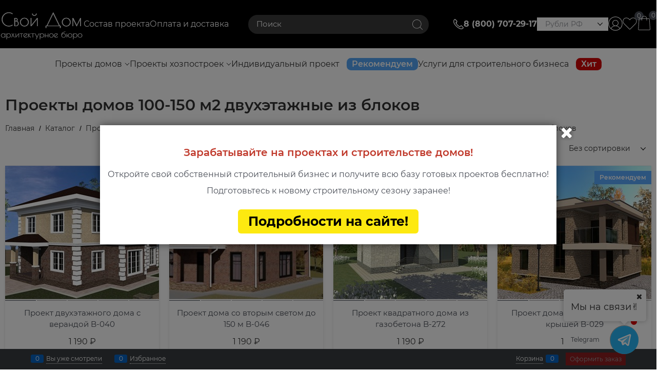

--- FILE ---
content_type: text/html; charset=utf-8
request_url: https://svoydom.store/categories/doma-do-150-m2-etazhnost-dvukhetazhnye-materialy-stroitelstva-iz-blokov
body_size: 25576
content:

<!DOCTYPE html>
<html data-ng-strict-di data-ng-app="app" lang="ru" data-ng-controller="CatalogCtrl as catalog" >
<head>
    
    
    <meta http-equiv="Content-Type" content="text/html; charset=utf-8" />
    <meta name="generator" content="AdVantShop.NET">
    <meta name="advid" content="f0e89cf1">
    <meta name="advtpl" content="clean">
    <meta name="format-detection" content="telePhone=no">
    <title>Проекты домов 100-150 м2 двухэтажные из блоков скачать в PDF</title>
    <base href="https://svoydom.store/" />
    <meta name="Description" content="Проекты домов 100-150 м2 двухэтажные из блоков с ценами на строительство. Моментальная доставка на почту. Все проекты подходят для строительства, получения ипотеки и согласований." />
    
    
    <link rel="canonical" href="https://svoydom.store/categories/doma-do-150-m2-etazhnost-dvukhetazhnye-materialy-stroitelstva-iz-blokov" />
    


    <script>

    
   !function(){"use strict";window.matchMedia("(max-width: 768px), (max-device-width: 768px)").addListener(function(e){!void(!0===e.matches?document.documentElement.classList.add('mobile-redirect-panel'):document.documentElement.classList.remove('mobile-redirect-panel'))})}();
    </script>
<meta property="og:site_name" content="Свой Дом" />
<meta property="og:title" content="Проекты домов 100-150 м2 двухэтажные из блоков скачать в PDF" />
<meta property="og:url" content="https://svoydom.store/categories/doma-do-150-m2-etazhnost-dvukhetazhnye-materialy-stroitelstva-iz-blokov" />
<meta property="og:description" content="Проекты домов 100-150 м2 двухэтажные из блоков с ценами на строительство. Моментальная доставка на почту. Все проекты подходят для строительства, получения ипотеки и согласований." />
<meta property="og:type" content="website" />
    <meta property="og:image" content="https://svoydom.store/pictures/category/small/4900.jpg" />


<link rel="preload" as="font" href="https://fonts.advstatic.ru/advantshopfonts/advantshopfonts.woff2" type="font/woff2" crossorigin>
<link rel="preload" as="font" href="https://fonts.advstatic.ru/Montserrat/Montserrat-Italic.woff2" type="font/woff2" crossorigin>
<link rel="preload" as="font" href="https://fonts.advstatic.ru/Montserrat/Montserrat-Regular.woff2" type="font/woff2" crossorigin>
<link rel="preload" as="font" href="https://fonts.advstatic.ru/Montserrat/Montserrat-Bold.woff2" type="font/woff2" crossorigin>
<link rel="preload" as="font" href="https://fonts.advstatic.ru/Montserrat/Montserrat-SemiBold.woff2" type="font/woff2" crossorigin>


    <style>
        /*fonts css*/
          @font-face{font-family:advantshopfonts;src:url('https://fonts.advstatic.ru/advantshopfonts/advantshopfonts.woff2') format('woff2');font-weight:normal;font-style:normal;font-display:swap}@font-face{font-family:AstakhovDished;src:url('https://fonts.advstatic.ru/AstakhovDished/AstakhovDished.woff2') format('woff2');font-weight:400;font-style:normal;font-stretch:normal;font-display:swap}@font-face{font-family:Dobrozrachniy;src:url('https://fonts.advstatic.ru/Dobrozrachniy/Dobrozrachniy-Regular.woff2') format('woff2');font-weight:400;font-style:normal;font-stretch:normal;font-display:swap}@font-face{font-family:'Fakedes Outline';src:url('https://fonts.advstatic.ru/Fakedes_Outline/FakedesOutline.woff2') format('woff2');font-weight:400;font-style:normal;font-stretch:normal;font-display:swap}@font-face{font-family:'Jazz Ball';src:url('https://fonts.advstatic.ru/JazzBall/JazzBall.woff2') format('woff2');font-weight:400;font-style:normal;font-stretch:normal;font-display:swap}@font-face{font-family:Krabuler;src:url('https://fonts.advstatic.ru/Krabuler/RFKrabuler-Regular.woff2') format('woff2');font-weight:400;font-style:normal;font-stretch:normal;font-display:swap}@font-face{font-family:'Kurica Lapoi 1.3';src:url('https://fonts.advstatic.ru/KuricaLapoi1.3/KuricaLapoi1.3.woff2') format('woff2');font-weight:400;font-style:normal;font-stretch:normal;font-display:swap}@font-face{font-family:Pelmeshka;src:url('https://fonts.advstatic.ru/Pelmeshka/Pelmeshka.woff2') format('woff2');font-weight:400;font-style:normal;font-stretch:normal;font-display:swap}@font-face{font-family:AstakhovDished;src:url('https://fonts.advstatic.ru/AstakhovDished/AstakhovDished.woff2') format('woff2');font-weight:400;font-style:normal;font-stretch:normal;font-display:swap}@font-face{font-family:Dobrozrachniy;src:url('https://fonts.advstatic.ru/Dobrozrachniy/Dobrozrachniy-Regular.woff2') format('woff2');font-weight:400;font-style:normal;font-stretch:normal;font-display:swap}@font-face{font-family:'Fakedes Outline';src:url('https://fonts.advstatic.ru/Fakedes_Outline/FakedesOutline.woff2') format('woff2');font-weight:400;font-style:normal;font-stretch:normal;font-display:swap}@font-face{font-family:'Jazz Ball';src:url('https://fonts.advstatic.ru/JazzBall/JazzBall.woff2') format('woff2');font-weight:400;font-style:normal;font-stretch:normal;font-display:swap}@font-face{font-family:Krabuler;src:url('https://fonts.advstatic.ru/Krabuler/RFKrabuler-Regular.woff2') format('woff2');font-weight:400;font-style:normal;font-stretch:normal;font-display:swap}@font-face{font-family:'Kurica Lapoi 1.3';src:url('https://fonts.advstatic.ru/KuricaLapoi1.3/KuricaLapoi1.3.woff2') format('woff2');font-weight:400;font-style:normal;font-stretch:normal;font-display:swap}@font-face{font-family:Pelmeshka;src:url('https://fonts.advstatic.ru/Pelmeshka/Pelmeshka.woff2') format('woff2');font-weight:400;font-style:normal;font-stretch:normal;font-display:swap}@font-face{font-family:Rubik;src:url('https://fonts.advstatic.ru/Rubik/Rubik-Regular.woff2') format('woff2');font-weight:normal;font-style:normal;font-display:swap}@font-face{font-family:'Bebas Neue';src:url('https://fonts.advstatic.ru/BebasNeue/BebasNeue.woff2') format('woff2');font-weight:normal;font-style:normal;font-display:swap}@font-face{font-family:TexGyreAdventor;src:url('https://fonts.advstatic.ru/TexGyreAdventor/TexGyreAdventor-Regular.woff2') format('woff2');font-weight:normal;font-style:normal;font-display:swap}@font-face{font-family:TexGyreAdventor;src:url('https://fonts.advstatic.ru/TexGyreAdventor/TexGyreAdventor-Bold.woff2') format('woff2');font-weight:bold;font-style:normal;font-display:swap}@font-face{font-family:HelveticaNeueCyr;src:url('https://fonts.advstatic.ru/HelveticaNeueCyr/HelveticaNeueCyr-Light.woff2') format('woff2');font-weight:300;font-style:normal;font-display:swap}@font-face{font-family:HelveticaNeueCyr;src:url('https://fonts.advstatic.ru/HelveticaNeueCyr/HelveticaNeueCyr.woff2') format('woff2');font-weight:normal;font-style:normal;font-display:swap}@font-face{font-family:HelveticaNeueCyr;src:url('https://fonts.advstatic.ru/HelveticaNeueCyr/HelveticaNeueCyr-Medium.woff2') format('woff2');font-weight:500;font-style:normal;font-display:swap}@font-face{font-family:HelveticaNeueCyr;src:url('https://fonts.advstatic.ru/HelveticaNeueCyr/HelveticaNeueCyr-Bold.woff2') format('woff2');font-weight:600;font-style:normal;font-display:swap}@font-face{font-family:MuseoSansCyrl;src:url('https://fonts.advstatic.ru/MuseoSansCyrl/MuseoSansCyrl.woff2') format('woff2');font-weight:normal;font-style:normal;font-display:swap}@font-face{font-family:Oswald;src:url('https://fonts.advstatic.ru/Oswald/Oswald-Bold.woff2') format('woff2');font-weight:bold;font-style:normal;font-display:swap}@font-face{font-family:Oswald;src:url('https://fonts.advstatic.ru/Oswald/Oswald-SemiBold.woff2') format('woff2');font-weight:600;font-style:normal;font-display:swap}@font-face{font-family:Oswald;src:url('https://fonts.advstatic.ru/Oswald/Oswald-Light.woff2') format('woff2');font-weight:300;font-style:normal;font-display:swap}@font-face{font-family:Oswald;src:url('https://fonts.advstatic.ru/Oswald/Oswald-Regular.woff2') format('woff2');font-weight:normal;font-style:normal;font-display:swap}@font-face{font-family:OpenSans;src:url('https://fonts.advstatic.ru/OpenSans/OpenSans-Regular.woff2') format('woff2');font-weight:400;font-display:swap}@font-face{font-family:OpenSans;src:url('https://fonts.advstatic.ru/OpenSans/OpenSans-Bold.woff2') format('woff2');font-weight:700;font-display:swap}@font-face{font-family:OpenSans;src:url('https://fonts.advstatic.ru/OpenSans/OpenSans-ExtraBold.woff2') format('woff2');font-weight:900;font-display:swap}@font-face{font-family:OpenSans;src:url('https://fonts.advstatic.ru/OpenSans/OpenSans-Light.woff2') format('woff2');font-weight:300;font-display:swap}@font-face{font-family:OpenSans;src:url('https://fonts.advstatic.ru/OpenSans/OpenSans-Italic.woff2') format('woff2');font-style:italic;font-display:swap}@font-face{font-family:OpenSans;src:url('https://fonts.advstatic.ru/OpenSans/OpenSans-SemiBold.woff2') format('woff2');font-weight:600;font-display:swap}@font-face{font-family:Roboto;src:url('https://fonts.advstatic.ru/Roboto/Roboto-Light.woff2') format('woff2');font-weight:300;font-style:normal;font-display:swap}@font-face{font-family:Roboto;src:url('https://fonts.advstatic.ru/Roboto/Roboto-Regular.woff2') format('woff2');font-weight:400;font-style:normal;font-display:swap}@font-face{font-family:Roboto;src:url('https://fonts.advstatic.ru/Roboto/Roboto-Medium.woff2') format('woff2');font-weight:500;font-style:normal;font-display:swap}@font-face{font-family:Roboto;src:url('https://fonts.advstatic.ru/Roboto/Roboto-Bold.woff2') format('woff2');font-weight:700;font-style:normal;font-display:swap}@font-face{font-family:GothamPro;src:url('https://fonts.advstatic.ru/GothamPro/GothamPro.woff2') format('woff2');font-weight:normal;font-style:normal;font-display:swap}@font-face{font-family:GothamPro;src:url('https://fonts.advstatic.ru/GothamPro/GothamPro-Bold.woff2') format('woff2');font-weight:bold;font-style:normal;font-display:swap}@font-face{font-family:GothamPro;src:url('https://fonts.advstatic.ru/GothamPro/GothamPro-Light.woff2') format('woff2');font-weight:300;font-style:normal;font-display:swap}@font-face{font-family:GothamPro;src:url('https://fonts.advstatic.ru/GothamPro/GothamPro-Medium.woff2') format('woff2');font-weight:500;font-style:normal;font-display:swap}@font-face{font-family:ClearSans;src:url('https://fonts.advstatic.ru/ClearSans/ClearSans-Light.woff2') format('woff2');font-weight:300;font-style:normal;font-stretch:normal;font-display:swap}@font-face{font-family:ClearSans;src:url('https://fonts.advstatic.ru/ClearSans/ClearSans-Regular.woff2') format('woff2');font-weight:400;font-style:normal;font-stretch:normal;font-display:swap}@font-face{font-family:ClearSans;src:url('https://fonts.advstatic.ru/ClearSans/ClearSans-Medium.woff2') format('woff2');font-weight:500;font-style:normal;font-stretch:normal;font-display:swap}@font-face{font-family:Circe;src:url('https://fonts.advstatic.ru/Circe/Circe.woff2') format('woff2');font-weight:400;font-style:normal;font-stretch:normal;font-display:swap}@font-face{font-family:Montserrat;src:url('https://fonts.advstatic.ru/Montserrat/Montserrat-SemiBoldItalic.woff2') format('woff2');font-weight:600;font-style:italic;font-display:swap}@font-face{font-family:Montserrat;src:url('https://fonts.advstatic.ru/Montserrat/Montserrat-Light.woff2') format('woff2');font-weight:300;font-style:normal;font-display:swap}@font-face{font-family:Montserrat;src:url('https://fonts.advstatic.ru/Montserrat/Montserrat-SemiBold.woff2') format('woff2');font-weight:600;font-style:normal;font-display:swap}@font-face{font-family:Montserrat;src:url('https://fonts.advstatic.ru/Montserrat/Montserrat-Bold.woff2') format('woff2');font-weight:bold;font-style:normal;font-display:swap}@font-face{font-family:Montserrat;src:url('https://fonts.advstatic.ru/Montserrat/Montserrat-Regular.woff2') format('woff2');font-weight:normal;font-style:normal;font-display:swap}@font-face{font-family:Montserrat;src:url('https://fonts.advstatic.ru/Montserrat/Montserrat-ExtraBoldItalic.woff2') format('woff2');font-weight:800;font-style:italic;font-display:swap}@font-face{font-family:Montserrat;src:url('https://fonts.advstatic.ru/Montserrat/Montserrat-ExtraBold.woff2') format('woff2');font-weight:800;font-style:normal;font-display:swap}@font-face{font-family:Montserrat;src:url('https://fonts.advstatic.ru/Montserrat/Montserrat-Italic.woff2') format('woff2');font-weight:normal;font-style:italic;font-display:swap}@font-face{font-family:Montserrat;src:url('https://fonts.advstatic.ru/Montserrat/Montserrat-BoldItalic.woff2') format('woff2');font-weight:bold;font-style:italic;font-display:swap}@font-face{font-family:Montserrat;src:url('https://fonts.advstatic.ru/Montserrat/Montserrat-LightItalic.woff2') format('woff2');font-weight:300;font-style:italic;font-display:swap}
    </style>






<style>
    /*critical css*/
    [ng\:cloak], [ng-cloak], [data-ng-cloak], [x-ng-cloak], .ng-cloak, .x-ng-cloak, .ng-hide:not(.ng-hide-animate) {display: none !important;}ng\:form {display: block;}.ng-animate-shim {visibility: hidden;}.ng-anchor {position: absolute;}.sidebar-content-static {visibility: hidden;}.row{flex-direction:row;flex-wrap:wrap}.col-lg,.col-lg-1,.col-lg-10,.col-lg-11,.col-lg-12,.col-lg-2,.col-lg-3,.col-lg-4,.col-lg-5,.col-lg-6,.col-lg-7,.col-lg-8,.col-lg-9,.col-lg-offset-1,.col-lg-offset-10,.col-lg-offset-11,.col-lg-offset-12,.col-lg-offset-2,.col-lg-offset-3,.col-lg-offset-4,.col-lg-offset-5,.col-lg-offset-6,.col-lg-offset-7,.col-lg-offset-8,.col-lg-offset-9,.col-lg-slim,.col-md,.col-md-1,.col-md-10,.col-md-11,.col-md-12,.col-md-2,.col-md-3,.col-md-4,.col-md-5,.col-md-6,.col-md-7,.col-md-8,.col-md-9,.col-md-offset-1,.col-md-offset-10,.col-md-offset-11,.col-md-offset-12,.col-md-offset-2,.col-md-offset-3,.col-md-offset-4,.col-md-offset-5,.col-md-offset-6,.col-md-offset-7,.col-md-offset-8,.col-md-offset-9,.col-md-slim,.col-sm,.col-sm-1,.col-sm-10,.col-sm-11,.col-sm-12,.col-sm-2,.col-sm-3,.col-sm-4,.col-sm-5,.col-sm-6,.col-sm-7,.col-sm-8,.col-sm-9,.col-sm-offset-1,.col-sm-offset-10,.col-sm-offset-11,.col-sm-offset-12,.col-sm-offset-2,.col-sm-offset-3,.col-sm-offset-4,.col-sm-offset-5,.col-sm-offset-6,.col-sm-offset-7,.col-sm-offset-8,.col-sm-offset-9,.col-sm-slim,.col-xs-1,.col-xs-10,.col-xs-11,.col-xs-12,.col-xs-3,.col-xs-4,.col-xs-5,.col-xs-6,.col-xs-7,.col-xs-8,.col-xs-9,.col-xs-offset-1,.col-xs-offset-10,.col-xs-offset-11,.col-xs-offset-12,.col-xs-offset-2,.col-xs-offset-3,.col-xs-offset-4,.col-xs-offset-5,.col-xs-offset-6,.col-xs-offset-7,.col-xs-offset-8,.col-xs-offset-9{box-sizing:border-box;flex-grow:0;flex-shrink:0;padding-right:.625rem;padding-left:.625rem}.col-xs-slim{flex-basis:auto}.col-xs-1{flex-basis:8.3333333333%;max-width:8.3333333333%}.col-xs-3{flex-basis:25%;max-width:25%}.col-xs-4{flex-basis:33.3333333333%;max-width:33.3333333333%}.col-xs-5{flex-basis:41.6666666667%;max-width:41.6666666667%}.col-xs-6{flex-basis:50%;max-width:50%}.col-xs-7{flex-basis:58.3333333333%;max-width:58.3333333333%}.col-xs-8{flex-basis:66.6666666667%;max-width:66.6666666667%}.col-xs-9{flex-basis:75%;max-width:75%}.col-xs-10{flex-basis:83.3333333333%;max-width:83.3333333333%}.col-xs-11{flex-basis:91.6666666667%;max-width:91.6666666667%}.col-xs-12{flex-basis:100%;max-width:100%}@media screen and (min-width:48em){.col-sm{flex-grow:1;flex-basis:0;max-width:100%}.col-sm-slim{flex-shrink:0;flex-grow:0;flex-basis:auto;max-width:none}.col-sm-1{flex-basis:8.3333333333%;max-width:8.3333333333%}.col-sm-2{flex-basis:16.6666666667%;max-width:16.6666666667%}.col-sm-3{flex-basis:25%;max-width:25%}.col-sm-4{flex-basis:33.3333333333%;max-width:33.3333333333%}.col-sm-5{flex-basis:41.6666666667%;max-width:41.6666666667%}.col-sm-6{flex-basis:50%;max-width:50%}.col-sm-7{flex-basis:58.3333333333%;max-width:58.3333333333%}.col-sm-8{flex-basis:66.6666666667%;max-width:66.6666666667%}.col-sm-9{flex-basis:75%;max-width:75%}.col-sm-10{flex-basis:83.3333333333%;max-width:83.3333333333%}.col-sm-11{flex-basis:91.6666666667%;max-width:91.6666666667%}.col-sm-12{flex-basis:100%;max-width:100%}}@media screen and (min-width:62em){.col-md{flex-grow:1;flex-basis:0;max-width:100%}.col-md-slim{flex-shrink:0;flex-grow:0;flex-basis:auto;max-width:none}.col-md-1{flex-basis:8.3333333333%;max-width:8.3333333333%}.col-md-2{flex-basis:16.6666666667%;max-width:16.6666666667%}.col-md-3{flex-basis:25%;max-width:25%}.col-md-4{flex-basis:33.3333333333%;max-width:33.3333333333%}.col-md-5{flex-basis:41.6666666667%;max-width:41.6666666667%}.col-md-6{flex-basis:50%;max-width:50%}.col-md-7{flex-basis:58.3333333333%;max-width:58.3333333333%}.col-md-8{flex-basis:66.6666666667%;max-width:66.6666666667%}.col-md-9{flex-basis:75%;max-width:75%}.col-md-10{flex-basis:83.3333333333%;max-width:83.3333333333%}.col-md-11{flex-basis:91.6666666667%;max-width:91.6666666667%}.col-md-12{flex-basis:100%;max-width:100%}}@media screen and (min-width:75em){.col-lg{flex-grow:1;flex-basis:0;max-width:100%}.col-lg-slim{flex-shrink:0;flex-grow:0;flex-basis:auto;max-width:none}.col-lg-1{flex-basis:8.3333333333%;max-width:8.3333333333%}.col-lg-2{flex-basis:16.6666666667%;max-width:16.6666666667%}.col-lg-3{flex-basis:25%;max-width:25%}.col-lg-4{flex-basis:33.3333333333%;max-width:33.3333333333%}.col-lg-5{flex-basis:41.6666666667%;max-width:41.6666666667%}.col-lg-6{flex-basis:50%;max-width:50%}.col-lg-7{flex-basis:58.3333333333%;max-width:58.3333333333%}.col-lg-8{flex-basis:66.6666666667%;max-width:66.6666666667%}.col-lg-9{flex-basis:75%;max-width:75%}.col-lg-10{flex-basis:83.3333333333%;max-width:83.3333333333%}.col-lg-11{flex-basis:91.6666666667%;max-width:91.6666666667%}.col-lg-12{flex-basis:100%;max-width:100%}}.col-xs-offset-1{margin-left:8.3333333333%}.col-xs-offset-2{margin-left:16.6666666667%}.col-xs-offset-3{margin-left:25%}.col-xs-offset-4{margin-left:33.3333333333%}.col-xs-offset-5{margin-left:41.6666666667%}.col-xs-offset-6{margin-left:50%}.col-xs-offset-7{margin-left:58.3333333333%}.col-xs-offset-8{margin-left:66.6666666667%}.col-xs-offset-9{margin-left:75%}.col-xs-offset-10{margin-left:83.3333333333%}.col-xs-offset-11{margin-left:91.6666666667%}.col-xs-offset-12{margin-left:100%}@media screen and (min-width:48em){.col-sm-offset-1{margin-left:8.3333333333%}.col-sm-offset-2{margin-left:16.6666666667%}.col-sm-offset-3{margin-left:25%}.col-sm-offset-4{margin-left:33.3333333333%}.col-sm-offset-5{margin-left:41.6666666667%}.col-sm-offset-6{margin-left:50%}.col-sm-offset-7{margin-left:58.3333333333%}.col-sm-offset-8{margin-left:66.6666666667%}.col-sm-offset-9{margin-left:75%}.col-sm-offset-10{margin-left:83.3333333333%}.col-sm-offset-11{margin-left:91.6666666667%}.col-sm-offset-12{margin-left:100%}}@media screen and (min-width:62em){.col-md-offset-1{margin-left:8.3333333333%}.col-md-offset-2{margin-left:16.6666666667%}.col-md-offset-3{margin-left:25%}.col-md-offset-4{margin-left:33.3333333333%}.col-md-offset-5{margin-left:41.6666666667%}.col-md-offset-6{margin-left:50%}.col-md-offset-7{margin-left:58.3333333333%}.col-md-offset-8{margin-left:66.6666666667%}.col-md-offset-9{margin-left:75%}.col-md-offset-10{margin-left:83.3333333333%}.col-md-offset-11{margin-left:91.6666666667%}.col-md-offset-12{margin-left:100%}}@media screen and (min-width:75em){.col-lg-offset-1{margin-left:8.3333333333%}.col-lg-offset-2{margin-left:16.6666666667%}.col-lg-offset-3{margin-left:25%}.col-lg-offset-4{margin-left:33.3333333333%}.col-lg-offset-5{margin-left:41.6666666667%}.col-lg-offset-6{margin-left:50%}.col-lg-offset-7{margin-left:58.3333333333%}.col-lg-offset-8{margin-left:66.6666666667%}.col-lg-offset-9{margin-left:75%}.col-lg-offset-10{margin-left:83.3333333333%}.col-lg-offset-11{margin-left:91.6666666667%}.col-lg-offset-12{margin-left:100%}}.start-xs{justify-content:flex-start}@media screen and (min-width:48em){.start-sm{justify-content:flex-start}}@media screen and (min-width:62em){.start-md{justify-content:flex-start}}@media screen and (min-width:75em){.start-lg{justify-content:flex-start}}.center-xs{justify-content:center}@media screen and (min-width:48em){.center-sm{justify-content:center}}@media screen and (min-width:62em){.center-md{justify-content:center}}@media screen and (min-width:75em){.center-lg{justify-content:center}}.end-xs{justify-content:flex-end}@media screen and (min-width:48em){.end-sm{justify-content:flex-end}}@media screen and (min-width:62em){.end-md{justify-content:flex-end}}@media screen and (min-width:75em){.end-lg{justify-content:flex-end}}.top-xs{align-items:flex-start}@media screen and (min-width:48em){.top-sm{align-items:flex-start}}@media screen and (min-width:62em){.top-md{align-items:flex-start}}@media screen and (min-width:75em){.top-lg{align-items:flex-start}}@media screen and (min-width:48em){.middle-sm{align-items:center}}@media screen and (min-width:62em){.middle-md{align-items:center}}@media screen and (min-width:75em){.middle-lg{align-items:center}}.baseline-xs{align-items:baseline}@media screen and (min-width:48em){.baseline-sm{align-items:baseline}}@media screen and (min-width:62em){.baseline-md{align-items:baseline}}@media screen and (min-width:75em){.baseline-lg{align-items:baseline}}.bottom-xs{align-items:flex-end}@media screen and (min-width:48em){.bottom-sm{align-items:flex-end}}@media screen and (min-width:62em){.bottom-md{align-items:flex-end}}@media screen and (min-width:75em){.bottom-lg{align-items:flex-end}}.around-xs{justify-content:space-around}@media screen and (min-width:48em){.around-sm{justify-content:space-around}}@media screen and (min-width:62em){.around-md{justify-content:space-around}}@media screen and (min-width:75em){.around-lg{justify-content:space-around}}@media screen and (min-width:48em){.between-sm{justify-content:space-between}}@media screen and (min-width:62em){.between-md{justify-content:space-between}}@media screen and (min-width:75em){.between-lg{justify-content:space-between}}@media screen and (min-width:48em){.first-sm{order:-1}}@media screen and (min-width:62em){.first-md{order:-1}}@media screen and (min-width:75em){.first-lg{order:-1}}.last-xs{order:1}@media screen and (min-width:48em){.last-sm{order:1}}@media screen and (min-width:62em){.last-md{order:1}}@media screen and (min-width:75em){.last-lg{order:1}}.reverse-xs{flex-direction:row-reverse}@media screen and (min-width:48em){.reverse-sm{flex-direction:row-reverse}}@media screen and (min-width:62em){.reverse-md{flex-direction:row-reverse}}@media screen and (min-width:75em){.reverse-lg{flex-direction:row-reverse}}.clear-gap-xs{padding-left:0;padding-right:0}@media screen and (min-width:48em){.clear-gap-sm{padding-left:0;padding-right:0}}@media screen and (min-width:62em){.clear-gap-md{padding-left:0;padding-right:0}}@media screen and (min-width:75em){.clear-gap-lg{padding-left:0;padding-right:0}}.clear-gap-left-xs{padding-left:0}@media screen and (min-width:48em){.clear-gap-left-sm{padding-left:0}}@media screen and (min-width:62em){.clear-gap-left-md{padding-left:0}}@media screen and (min-width:75em){.clear-gap-left-lg{padding-left:0}}.clear-gap-right-xs{padding-right:0}@media screen and (min-width:48em){.clear-gap-right-sm{padding-right:0}}@media screen and (min-width:62em){.clear-gap-right-md{padding-right:0}}@media screen and (min-width:75em){.clear-gap-right-lg{padding-right:0}}.gap-xs{padding-left:.625rem;padding-right:.625rem}@media screen and (min-width:48em){.gap-sm{padding-left:.625rem;padding-right:.625rem}}@media screen and (min-width:62em){.gap-md{padding-left:.625rem;padding-right:.625rem}}@media screen and (min-width:75em){.gap-lg{padding-left:.625rem;padding-right:.625rem}}.nowrap-xs{flex-wrap:nowrap}@media screen and (min-width:48em){.nowrap-sm{flex-wrap:nowrap}}@media screen and (min-width:62em){.nowrap-md{flex-wrap:nowrap}}@media screen and (min-width:75em){.nowrap-lg{flex-wrap:nowrap}}.wrap-xs{flex-wrap:wrap}@media screen and (min-width:48em){.wrap-sm{flex-wrap:wrap}}@media screen and (min-width:62em){.wrap-md{flex-wrap:wrap}}@media screen and (min-width:75em){.wrap-lg{flex-wrap:wrap}}.g-xs{gap:5px}.g-sm{gap:10px}.g-md{gap:15px}.g-lg{gap:20px}.row-gap-xs{row-gap:5px}.row-gap-sm{row-gap:10px}.row-gap-md{row-gap:15px}.row-gap-lg{row-gap:20px}.col-p-v{padding-top:.6rem;padding-bottom:.6rem}html{line-height:1.15;text-size-adjust:100%;font-size:16px;overflow-y:scroll}img{border-style:none;height:auto;width:auto;max-height:100%;max-width:100%}html *{max-height:999999px}p{padding:0;margin:0 0 1.0625rem}.oc-lazy-load-cloak{display:none}.select-custom select option{background-color:#fff;color:#333;border:0}.carousel-placeholder{max-height:1px;max-width:1px}.carousel-main-item img{border-radius:.3125rem;border-radius:0;width:100%;height:100%;object-fit:cover}.site-head-carousel.cs-t-4.site-head-carousel-top1::before{content:"";height:100px;position:absolute;background:#191919;left:0;right:0;top:-100px;z-index:-1}@media screen and (max-width:1366px){.site-head{padding:0}.menu-header,.site-head-phone-col{gap:20px}}.clean-header-links-with-svg a{display:flex;flex-direction:row;align-items:center;column-gap:8px}.products-view-list .products-view-list-element-hidden,.products-view-table .products-view-table-element-hidden{display:none}@media screen and (max-width:1366px){.site-head{padding:0}.menu-header,.site-head-phone-col{gap:20px}}input[type=password]{box-sizing:border-box;border:1px solid #e2e3e4;vertical-align:middle;width:100%;appearance:none;box-shadow:none;border-radius:0!important}body{margin:0}a{background-color:transparent}.site-head-zone-dialog span{display:flex;column-gap:4px;align-items:center;line-height:1.25}@media screen and (max-width:1366px){.site-head{padding:0}.menu-header,.site-head-phone-col{gap:20px}}.container-fluid{box-sizing:border-box;margin-right:auto;margin-left:auto}.row{box-sizing:border-box;display:flex;flex-flow:wrap;margin-right:-.625rem;margin-left:-.625rem}.col-xs,.col-xs-2,.col-xs-slim{box-sizing:border-box;flex-shrink:0;padding-right:.625rem;padding-left:.625rem}.col-xs-2,.col-xs-slim{flex-grow:0}.col-xs{flex-grow:1;flex-basis:0;max-width:100%}.col-xs-slim{flex:0 0 auto;max-width:none}.col-xs-2{flex-basis:16.6667%;max-width:16.6667%}.middle-xs{align-items:center}.between-xs{justify-content:space-between}.first-xs{order:-1}.container-fluid{padding-right:.625rem;padding-left:.625rem}button,input{line-height:1.15;margin:0;overflow:visible}button{text-transform:none}[type=button],button{appearance:button}[hidden]{display:none}:root{--viewport-width:calc(100vw - var(--scrollbar-width, 0px))}body{line-height:1.5;font-size:14px;font-family:Montserrat}button,input{color:inherit;font:inherit}.container{max-width:73.75rem;min-width:60.625rem;margin:0 auto;z-index:30}.container,.site-head,body{position:relative}.site-head{z-index:31}.stretch-container{display:flex;min-height:100vh;flex-direction:column}.mobile-overlap{position:relative;z-index:2998}.btn{display:inline-block;vertical-align:middle;text-decoration:none;border-width:0;text-align:center;border-radius:.3125rem;line-height:1.3;box-sizing:border-box}.btn-expander{display:inline-flex;justify-content:center;gap:10px;width:100%}.btn-big{font-size:1rem;padding:.8125rem}.btn-xsmall{font-size:.75rem;padding:.3125rem .5rem}.h1{font-size:1.875rem;margin:0 0 1.25rem;line-height:1.2}[class*=" icon-"]::after,[class^=icon-]::after{font-family:advantshopfonts,sans-serif;font-style:normal;font-weight:400;speak:none;display:inline-block;text-decoration:inherit;width:1em;line-height:1;text-align:center;opacity:1;font-feature-settings:normal;font-variant:normal;text-transform:none}.icon-down-open-big-after-abs::after{content:""}.icon-left-circle-after::after{content:""}.icon-right-circle-after::after{content:""}.icon-up-open-before::before{margin-right:.2em}.icon-down-open-big-after-abs::after,.icon-left-circle-after::after,.icon-left-open-after::after,.icon-right-circle-after::after,.icon-right-open-after::after{margin-left:.2em}.icon-down-open-big-after-abs::after{position:absolute;top:50%;transform:translateY(-50%);right:0}.link-dotted-invert,.link-text-decoration-none,a{text-decoration:none}.link-dotted-invert{border-bottom-style:dotted;border-bottom-width:1px}.site-head-phone-col{text-align:right}.site-head-phone-col p{margin:0;padding:0}.site-head-phone{font-size:1.5rem;font-weight:700}.site-head-userid{font-size:.75rem}.site-head-logo-block,.site-head-search-form{position:relative}.site-head-logo,.site-head-menu-col,.site-head-phone-col{margin-top:1.0625rem;margin-bottom:1.0625rem}.site-head-cart{margin-bottom:.4375rem}.static-block-email-header{font-size:.75rem}.menu-dropdown{position:relative}.menu-dropdown-root-text{display:inline-block;vertical-align:middle}.menu-dropdown-list{padding:0;margin:0;display:block;list-style:none;border-radius:.3125rem;border-width:1px;border-style:solid;z-index:10;background:#fff}.menu-dropdown-item{font-size:.875rem;border-style:solid;display:flex;flex-flow:wrap}.menu-dropdown-item:first-child .menu-dropdown-link-wrap{border-top-left-radius:.3125rem;border-top-right-radius:.3125rem}.menu-dropdown-item:last-child{border-bottom:0}.menu-dropdown-item--give-more-link{top:-1px;position:relative;padding-bottom:1px}.menu-dropdown-link-wrap{width:100%;position:relative;box-sizing:border-box}.menu-dropdown-link{text-decoration:none;position:relative;font-size:0;display:block}.menu-dropdown-link .menu-dropdown-link-text{font-size:.875rem;vertical-align:middle;display:inline-block;width:100%;box-sizing:border-box}.menu-dropdown-link::before{display:inline-block;vertical-align:middle;height:1.875rem;width:0}.menu-dropdown-compact .menu-dropdown-list{position:absolute;top:100%;visibility:hidden}.menu-dropdown-classic .menu-dropdown-link{padding:.4375rem 1.0625rem;text-decoration:none}.menu-dropdown-classic .menu-dropdown-item{position:relative}.js-menu-dropdown-give-more-link{display:none;padding:0;margin:0;border-bottom:0!important}.menu-header{padding:0;margin:0-.4375rem .9375rem;top:.4375rem;position:relative;z-index:1}.menu-header-item{margin:0 .4375rem;display:inline-block;vertical-align:middle}.menu-header-link{text-decoration:none}.toolbar-top{position:relative;z-index:5;background-color:rgba(243,243,243,.9);line-height:1.625}.footer-menu-link{vertical-align:middle}.footer-menu-head{font-size:1rem;margin:0 0 1.25rem}.toast-top-right{top:12px;right:12px}#toast-container{position:fixed;z-index:999999}.cart-mini,.cart-mini-main-link{display:inline-block;position:relative}.cart-mini{vertical-align:middle;font-size:.75rem}.cart-mini-main-link{padding:.3125rem .625rem .3125rem .375rem;text-decoration:none;z-index:20;border-radius:.3125rem}.cart-mini-main-link::before{font-size:.875rem}.scroll-to-top{position:fixed;left:0;display:none;height:100%;background:rgba(243,243,243,.9);width:40px;top:0;z-index:20}.scroll-to-top .to-top-icon{position:absolute;bottom:40px;height:40px;width:40px;text-align:center}.text-floating{overflow-wrap:break-word;word-break:keep-all;line-break:normal;hyphens:none}.text-static{overflow-wrap:normal;word-break:normal;line-break:auto;hyphens:manual}.flex{display:flex}#theme-container{position:absolute;left:0;top:0;min-width:940px;width:100%;z-index:0}.theme-left,.theme-right{position:absolute;left:50%}.carousel{position:relative;box-sizing:border-box;transform:translateZ(0)}.carousel-inner{overflow:hidden;position:relative}.carousel-list{white-space:nowrap;font-size:0;line-height:0;transform:translateZ(0);overflow:hidden}.carousel-item{backface-visibility:visible;transform:translateZ(0) scale(1)}.carousel-nav-next,.carousel-nav-prev{position:absolute;text-align:center;padding:0;margin:0;border:0;background:0 0;font-size:1rem}.carousel-nav-next::after,.carousel-nav-prev::after{margin:0}.carousel-horizontal .carousel-nav-prev{top:50%;transform:translateY(-50%);left:0}.carousel-horizontal .carousel-nav-next{top:50%;transform:translateY(-50%);right:0}.carousel-horizontal .carousel-nav-inside .carousel-nav-prev{left:0}.carousel-horizontal .carousel-nav-inside .carousel-nav-next{right:0}.products-view-sort-text{padding:.625rem;vertical-align:middle;line-height:1;padding-right:5px;padding-top:11px;padding-bottom:11px}.products-view-photos-count{width:1.25rem;color:#fff;position:absolute;text-align:center;line-height:1;padding:.125rem;border-radius:.125rem;box-sizing:border-box;font-size:.625rem;left:.625rem;bottom:0}.products-view-photos-count::before{content:"";display:block;position:absolute;width:50%;height:.1875rem;background:inherit;bottom:100%;left:50%;transform:translate(-50%);border-radius:.125rem .125rem 0 0}.carousel-main{margin-bottom:.625rem;padding:0}.carousel-main-list--with-clones{left:-100%}.carousel-main-next,.carousel-main-prev{color:rgba(0,0,0,.5);font-size:1.375rem}.carousel-main-prev{margin-left:.3125rem}.carousel-main-next{margin-right:.3125rem}.carousel-main-item{flex-shrink:0;display:inline-block;position:relative;line-height:0;font-size:0;text-align:center;vertical-align:middle;width:100%}.carousel-main-item:first-child{visibility:visible}.carousel-initilized .carousel-main-item{display:inline-block;visibility:visible}.carousel-initilized .carousel-main-list--with-clones{left:auto}.carousel-inner--min-height-default{min-height:400px}.container{max-width:1280px}.container,.stretch-container{min-width:1280px}.compare-header-block-count,.wishlist-header-block-count{font-size:12px}.icon-left-open-after::after,.icon-right-open-after::after,.icon-up-open-before::before{--icon-up-open-size:var(--font-icon-size, 12px);content:"";background-image:url(templates/clean/dist/assets/arrow-custom-menu.P2DRQ7N6.svg);background-position:initial;background-repeat:no-repeat;background-attachment:initial;background-origin:initial;background-clip:initial;background-color:initial;background-size:var(--icon-up-open-size);height:var(--icon-up-open-size);width:var(--icon-up-open-size)}.icon-up-open-before::before{transform:rotate(180deg)}.icon-right-open-after::after{transform:rotate(-90deg)}.icon-left-open-after::after{transform:rotate(90deg)}.h1{font-weight:600}.toolbar-top{background-color:transparent}.link-dotted-invert.zone-dialog-trigger-link{text-decoration:none!important}.zone-dialog-trigger-link{font-size:16px}.site-head{padding-top:0;padding-left:40px;padding-right:40px;box-sizing:border-box}.site-head-phone-col{display:flex;align-items:center;justify-content:right;gap:26px;line-height:1}.site-head-phone-col .btn{line-height:1}.site-head-phone,.static-block-email-header{font-size:16px}.site-head-phone{margin-bottom:0}.site-head-logo,.site-head-menu-col,.site-head-phone-col{margin-top:0;margin-bottom:0}.site-head-logo-link{display:inline-block;text-align:center}.site-head-logo-picture{vertical-align:middle;padding:7px 0}.site-head .site-head-logo-picture{max-height:80px;width:auto!important}.header-top{position:relative;z-index:15}.header-two-lines .header-top{min-height:94px}.site-head-inner{display:flex;flex-direction:column}.header-top{flex-grow:0}.header-bottom{padding:12px 0;border-top:1px solid rgba(255,255,255,.25)}.header-bottom>.col-xs-slim:first-child{padding-left:0}.header-bottom>.col-xs-slim:last-child{padding-right:0}.compare-header-block-count,.wishlist-header-block-count{position:absolute;border-radius:50%;width:18px;height:18px;display:flex;top:-10px;right:-13px;justify-content:center;align-items:center}.compare-header-block-link,.wishlist-header-block-link{position:relative}.site-head-carousel{height:100vh;position:relative}.site-head-carousel-top1{margin-top:-94px}.container.site-head-inner{max-width:100%}.site-head-logo{max-width:300px}.site-head-logo-center{text-align:center}.site-head-phone{align-items:center;line-height:1.25}.site-head-phone,.site-head-zone-dialog{display:flex;column-gap:4px}.site-head--with-substrate{background:rgba(0,0,0,.23)}.site-head--with-substrate .header-two-lines{position:relative}.site-head--col-gap{column-gap:20px}@media screen and (max-width:1366px){.site-head{padding:0}.menu-header,.site-head-phone-col{gap:20px}}.clean-header-links-with-svg{display:flex;column-gap:20px}.clean-header-social-links{display:flex;flex-direction:row;column-gap:14px}.menu-dropdown-list{min-width:210px}.menu-header{margin:0;top:auto;display:flex;gap:30px}.menu-header::after{display:none}.menu-header-item{margin:0;font-size:16px}.menu-dropdown--main-link{font-size:16px;line-height:24px;padding-right:20px}.menu-dropdown{line-height:24px;margin-top:-1px}.menu-dropdown-item{border-width:0}.menu-dropdown-classic .menu-dropdown-link{padding-top:8px;padding-bottom:8px}.menu-dropdown-link::before{content:none}.menu-dropdown-compact .menu-dropdown-list{padding:8px 0;left:-18px;right:-18px;display:none}.menu-dropdown-list--two-columns .menu-dropdown-list{display:grid;grid-template-columns:50% 50%;right:auto}.menu-dropdown-list--two-columns .menu-dropdown-list .menu-dropdown-link-wrap{text-wrap:nowrap;min-width:160px}.site-footer-compact .footer-menu .footer-menu-head,.site-footer-compact .footer-menu-link.cs-l-2.social~.footer-menu-link{display:none}.search-block-fixed .site-fixed-search-btn{padding:16px;border-radius:50%!important}.site-head-menu-col-search-left{margin-left:-10px;padding-left:0}.cart-mini-main-link{border:0;padding:0}.cart-mini-main-link::before{font-size:24px;margin:0}.cart-mini-count-label{position:absolute;border-radius:50%;width:18px;height:18px;display:flex;top:-10px;right:-13px;justify-content:center;align-items:center}[data-cart-mini-trigger]{margin:10px 0}[data-cart-mini-list]{position:relative}.site-head-cart{margin-bottom:2px}.products-view-colors-empty,.products-view-photos-count,.products-view-sort-text{display:none}.btn,.carousel-item.carousel-main-item img{border-radius:0!important}.btn-big,.btn-xsmall{font-weight:500!important}.carousel-main-wrap{position:absolute;inset:0;padding:0;max-height:calc(100vh - var(--subtraction-height, 0px))}.carousel-main-wrap .carousel-inner{height:100%;box-sizing:border-box}.carousel-main{height:100%}.carousel-main-next,.carousel-main-prev{--font-icon-size:50px;height:50px;width:50px;display:none}.carousel-main-next::after,.carousel-main-prev::after{background:#fff;mask:url(templates/clean/dist/assets/arrow-custom-menu.P2DRQ7N6.svg)}.carousel-main-list{display:flex;position:relative;height:100%}.carousel-blackout{position:absolute;inset:0}.slider-main-block{position:relative;z-index:10;flex-grow:1;place-content:center;padding-top:60px;padding-bottom:60px;box-sizing:border-box;margin:0 60px}.slider-main-block--only{height:100%}.slider-main-block--only .slider-data{margin-top:0}.slider-main-block .h1{font-size:60px;margin-bottom:30px}.slider-main-block p{font-size:25px;margin-bottom:36px}.slider-main-block .btn{padding:14px 28px;font-size:18px}.slider-data{text-align:center;font-size:24px;max-width:70vw;margin:-100px auto 0;box-sizing:border-box}.slider-main-block{display:flex;flex-direction:column}

    /*color scheme*/
    :root{--cs-1:#333333;--cs-2:#e2e3e4;--cs-3:#94969b;--cs-4:#fff;--cs-5:#26282b;--cs-6:#4b4f58;--cs-7:#bfc0c1;--cs-8:#4b4f58;--cs-9:#f3f3f3;--cs-10:#f8f8f8;--cs-11:#4b4f58}.cs-t-1{color:#333}.mobile-version .cs-t-1--mobile{color:#333}.cs-t-2{color:#333}.mobile-version .cs-t-2--mobile{color:#333}.cs-t-3{color:#333}.mobile-version .cs-t-3--mobile{color:#333}.cs-t-4{color:#fff}.mobile-version .cs-t-4--mobile{color:#fff}.cs-t-5{color:#333}.mobile-version .cs-t-5--mobile{color:#333}.cs-t-6{color:#4b4f58}.mobile-version .cs-t-6--mobile{color:#4b4f58}.cs-t-7{color:#bfc0c1}.mobile-version .cs-t-7--mobile{color:#bfc0c1}.cs-t-8{color:#fff}.mobile-version .cs-t-8--mobile{color:#fff}a,.link{color:#4b4f58}a:hover,.link:hover{color:#333}a:active,.link:active{color:#404040}.cs-l-1,.cs-l-d-1{color:#4b4f58}.cs-l-1:hover,.cs-l-d-1:hover{color:#333}.cs-l-1:active,.cs-l-d-1:active{color:#404040}.cs-l-1.cs-selected,.cs-l-d-1.cs-selected{color:#333}.cs-l-d-1,.cs-l-ds-1{border-bottom-color:#4b4f58}.cs-l-d-1:hover,.cs-l-ds-1:hover{border-bottom-color:#333}.cs-l-d-1:active,.cs-l-ds-1:active{border-bottom-color:#404040}.cs-l-2,.cs-l-d-2{color:#333}.cs-l-2:hover,.cs-l-d-2:hover{color:#4b4f58}.cs-l-2:active,.cs-l-d-2:active{color:#3f434a}.cs-l-2.cs-selected,.cs-l-d-2.cs-selected{color:#4b4f58}.cs-l-d-2,.cs-l-ds-2{border-bottom-color:#333}.cs-l-d-2:hover,.cs-l-ds-2:hover{border-bottom-color:#4b4f58}.cs-l-d-2:active,.cs-l-ds-2:active{border-bottom-color:#3f434a}.cs-l-3,.cs-l-d-3{color:#94969b}.cs-l-3:hover,.cs-l-d-3:hover{color:#4b4f58}.cs-l-3:active,.cs-l-d-3:active{color:#3f434a}.cs-l-3.cs-selected,.cs-l-d-3.cs-selected{color:#4b4f58}.cs-l-d-3,.cs-l-ds-3{border-bottom-color:#94969b}.cs-l-d-3:hover,.cs-l-ds-3:hover{border-bottom-color:#4b4f58}.cs-l-d-3:active,.cs-l-ds-3:active{border-bottom-color:#3f434a}.cs-l-4,.cs-l-d-4{color:#fff}.cs-l-4:hover,.cs-l-d-4:hover{color:#fff}.cs-l-4:active,.cs-l-d-4:active{color:#fff}.cs-l-4.cs-selected,.cs-l-d-4.cs-selected{color:#fff}.cs-l-d-4,.cs-l-ds-4{border-bottom-color:#fff}.cs-l-d-4:hover,.cs-l-ds-4:hover{border-bottom-color:#fff}.cs-l-d-4:active,.cs-l-ds-4:active{border-bottom-color:#fff}.cs-l-d-4.cs-selected,.cs-l-ds-4.cs-selected{color:#fff}.cs-l-5,.cs-l-d-5{color:#4b4f58}.cs-l-5:hover,.cs-l-d-5:hover{color:#575b66}.cs-l-5:active,.cs-l-d-5:active{color:#3f434a}.cs-l-5.cs-selected,.cs-l-d-5.cs-selected{color:#575b66}.cs-l-d-5,.cs-l-ds-5{border-bottom-color:#4b4f58}.cs-l-d-5:hover,.cs-l-ds-5:hover{border-bottom-color:#575b66}.cs-l-d-5:active,.cs-l-ds-5:active{border-bottom-color:#3f434a}.cs-l-6,.cs-l-d-6{color:#4b4f58}.cs-l-6:hover,.cs-l-d-6:hover{color:#fff}.cs-l-6:active,.cs-l-d-6:active{color:#fff}.cs-l-6.cs-selected,.cs-l-d-6.cs-selected{color:#fff}.cs-l-d-6,.cs-l-ds-6{border-bottom-color:#4b4f58}.cs-l-d-6:hover,.cs-l-ds-6:hover{border-bottom-color:#fff}.cs-l-d-6:active,.cs-l-ds-6:active{border-bottom-color:#fff}.cs-l-d-6.cs-selected,.cs-l-ds-6.cs-selected{color:#fff}.cs-l-7,.cs-l-d-7{color:#fff}.cs-l-7:hover,.cs-l-d-7:hover{color:#fff}.cs-l-7:active,.cs-l-d-7:active{color:#fff}.cs-l-7.cs-selected,.cs-l-d-7.cs-selected{color:#fff}.cs-l-d-7,.cs-l-ds-7{border-bottom-color:#fff}.cs-l-d-7:hover,.cs-l-ds-7:hover{border-bottom-color:#fff}.cs-l-d-7:active,.cs-l-ds-7:active{border-bottom-color:#fff}.cs-l-d-7.cs-selected,.cs-l-ds-7.cs-selected{color:#fff}.cs-bg-1{background-color:#4b4f58}.cs-bg-i-1{background-color:#4b4f58}.cs-bg-i-1:hover{background-color:#575b66}.cs-bg-i-1:active{background-color:#3f434a}.cs-bg-i-1.cs-selected{background-color:#3f434a}.mobile-version .cs-bg-1--mobile{background-color:#4b4f58}.mobile-version .cs-bg-i-1--mobile{background-color:#4b4f58}.mobile-version .cs-bg-i-1--mobile:hover{background-color:#575b66}.mobile-version .cs-bg-i-1--mobile:active{background-color:#3f434a}.mobile-version .cs-bg-i-1--mobile.cs-selected--mobile{background-color:#3f434a}.cs-bg-2{background-color:#333}.cs-bg-i-2{background-color:#333}.cs-bg-i-2:hover{background-color:#404040}.cs-bg-i-2:active{background-color:#262626}.cs-bg-i-2.cs-selected{background-color:#262626}.mobile-version .cs-bg-2--mobile{background-color:#333}.mobile-version .cs-bg-i-2--mobile{background-color:#333}.mobile-version .cs-bg-i-2--mobile:hover{background-color:#404040}.mobile-version .cs-bg-i-2--mobile:active{background-color:#262626}.mobile-version .cs-bg-i-2--mobile.cs-selected--mobile{background-color:#262626}.cs-bg-3{background-color:#f3f3f3}.cs-bg-i-3{background-color:#f3f3f3}.cs-bg-i-3:hover{background-color:hsl(0,0%,100.2941176471%)}.cs-bg-i-3:active{background-color:#e6e6e6}.cs-bg-i-3.cs-selected{background-color:#e6e6e6}.mobile-version .cs-bg-3--mobile{background-color:#f3f3f3}.mobile-version .cs-bg-i-3--mobile{background-color:#f3f3f3}.mobile-version .cs-bg-i-3--mobile:hover{background-color:hsl(0,0%,100.2941176471%)}.mobile-version .cs-bg-i-3--mobile:active{background-color:#e6e6e6}.mobile-version .cs-bg-i-3--mobile.cs-selected--mobile{background-color:#e6e6e6}.cs-bg-4{background-color:#f8f8f8}.cs-bg-i-4{background-color:#f8f8f8}.cs-bg-i-4:hover{background-color:hsl(0,0%,102.2549019608%)}.cs-bg-i-4:active{background-color:#ebebeb}.cs-bg-i-4.cs-selected{background-color:#ebebeb}.mobile-version .cs-bg-4--mobile{background-color:#f8f8f8}.mobile-version .cs-bg-i-4--mobile{background-color:#f8f8f8}.mobile-version .cs-bg-i-4--mobile:hover{background-color:hsl(0,0%,102.2549019608%)}.mobile-version .cs-bg-i-4--mobile:active{background-color:#ebebeb}.mobile-version .cs-bg-i-4--mobile.cs-selected--mobile{background-color:#ebebeb}.cs-bg-5{background-color:#575b66}.cs-bg-i-5{background-color:#575b66}.cs-bg-i-5:hover{background-color:#575b66}.cs-bg-i-5:active{background-color:#4b4f58}.cs-bg-i-5.cs-selected{background-color:#4b4f58}.mobile-version .cs-bg-5--mobile{background-color:#575b66}.mobile-version .cs-bg-i-5--mobile{background-color:#575b66}.mobile-version .cs-bg-i-5--mobile:hover{background-color:#575b66}.mobile-version .cs-bg-i-5--mobile:active{background-color:#4b4f58}.mobile-version .cs-bg-i-5--mobile.cs-selected--mobile{background-color:#4b4f58}.cs-bg-6{background-color:#4b4f58}.cs-bg-i-6{background-color:#4b4f58}.cs-bg-i-6:hover{background-color:#575b66}.cs-bg-i-6:active{background-color:#3f434a}.cs-bg-i-6.cs-selected{background-color:#3f434a}.mobile-version .cs-bg-6--mobile{background-color:#4b4f58}.mobile-version .cs-bg-i-6--mobile{background-color:#4b4f58}.mobile-version .cs-bg-i-6--mobile:hover{background-color:#575b66}.mobile-version .cs-bg-i-6--mobile:active{background-color:#3f434a}.mobile-version .cs-bg-i-6--mobile.cs-selected--mobile{background-color:#3f434a}.cs-bg-7{background-color:#fff}.cs-bg-i-7{background-color:#fff}.cs-bg-i-7:hover{background-color:#f2f2f2}.cs-bg-i-7:active{background-color:#f2f2f2}.cs-bg-i-7.cs-selected{background-color:#f2f2f2}.mobile-version .cs-bg-7--mobile{background-color:#fff}.mobile-version .cs-bg-i-7--mobile{background-color:#fff}.mobile-version .cs-bg-i-7--mobile:hover{background-color:#f2f2f2}.mobile-version .cs-bg-i-7--mobile:active{background-color:#f2f2f2}.mobile-version .cs-bg-i-7--mobile.cs-selected--mobile{background-color:#f2f2f2}.cs-bg-8{background-color:#94969b}.cs-bg-i-8{background-color:#94969b}.cs-bg-i-8:hover{background-color:#a1a3a7}.cs-bg-i-8:active{background-color:#87898f}.cs-bg-i-8.cs-selected{background-color:#87898f}.mobile-version .cs-bg-8--mobile{background-color:#94969b}.mobile-version .cs-bg-i-8--mobile{background-color:#94969b}.mobile-version .cs-bg-i-8--mobile:hover{background-color:#a1a3a7}.mobile-version .cs-bg-i-8--mobile:active{background-color:#87898f}.mobile-version .cs-bg-i-8--mobile.cs-selected--mobile{background-color:#87898f}.cs-bg-9{background-color:#fff}.cs-bg-i-9{background-color:#fff}.cs-bg-i-9:hover{background-color:#f2f2f2}.cs-bg-i-9:active{background-color:#f2f2f2}.cs-bg-i-9.cs-selected{background-color:#f2f2f2}.mobile-version .cs-bg-9--mobile{background-color:#fff}.mobile-version .cs-bg-i-9--mobile{background-color:#fff}.mobile-version .cs-bg-i-9--mobile:hover{background-color:#f2f2f2}.mobile-version .cs-bg-i-9--mobile:active{background-color:#f2f2f2}.mobile-version .cs-bg-i-9--mobile.cs-selected--mobile{background-color:#f2f2f2}.cs-bg-10{background-color:#4b4f58}.cs-bg-i-10{background-color:#4b4f58}.cs-bg-i-10:hover{background-color:#575b66}.cs-bg-i-10:active{background-color:#3f434a}.cs-bg-i-10.cs-selected{background-color:#3f434a}.mobile-version .cs-bg-10--mobile{background-color:#4b4f58}.mobile-version .cs-bg-i-10--mobile{background-color:#4b4f58}.mobile-version .cs-bg-i-10--mobile:hover{background-color:#575b66}.mobile-version .cs-bg-i-10--mobile:active{background-color:#3f434a}.mobile-version .cs-bg-i-10--mobile.cs-selected--mobile{background-color:#3f434a}.cs-bg-11{background-color:#fff}.cs-bg-i-11{background-color:#fff}.cs-bg-i-11:hover{background-color:#575b66}.cs-bg-i-11:active{background-color:#3f434a}.cs-bg-i-11.cs-selected{background-color:#3f434a}.mobile-version .cs-bg-11--mobile{background-color:#fff}.mobile-version .cs-bg-i-11--mobile{background-color:#fff}.mobile-version .cs-bg-i-11--mobile:hover{background-color:#575b66}.mobile-version .cs-bg-i-11--mobile:active{background-color:#3f434a}.mobile-version .cs-bg-i-11--mobile.cs-selected--mobile{background-color:#3f434a}.cs-g-1{background-image:linear-gradient(to bottom,#575b66 0%,#4b4f58 50%,#3f434a 100%)}.btn-add{color:#fff;background:#4b4f58}.btn-add:hover{color:#fff;background:#575b66}.btn-add:active{color:#fff;background:#3f434a}.btn-add:disabled,.btn-add.btn-disabled{color:#94969b;background:#e2e3e4}.btn-action{color:#fff;background:#333}.btn-action:hover{color:#fff;background:#404040}.btn-action:active{color:#fff;background:#262626}.btn-action:disabled,.btn-action.btn-disabled{color:#94969b;background:#e2e3e4}.btn-buy{color:#fff;background:#4b4f58}.btn-buy:hover{color:#fff;background:#575b66}.btn-buy:active{color:#fff;background:#3f434a}.btn-buy:disabled,.btn-buy.btn-disabled{color:#94969b;background:#e2e3e4}.btn-confirm{color:#fff;background:#4b4f58}.btn-confirm:hover{color:#fff;background:#575b66}.btn-confirm:active{color:#fff;background:#3f434a}.btn-confirm:disabled,.btn-confirm.btn-disabled{color:#94969b;background:#e2e3e4}.btn-submit{color:#fff;background:#4b4f58}.btn-submit:hover{color:#fff;background:#575b66}.btn-submit:active{color:#fff;background:#3f434a}.btn-submit:disabled,.btn-submit.btn-disabled{color:#94969b;background:#e2e3e4}.cs-br-1{border-color:#e2e3e4 #e2e3e4 #e2e3e4 #e2e3e4 !important}.cs-br-2{border-color:#4b4f58 #4b4f58 #4b4f58 #4b4f58 !important}tr,td,th{border-color:#e2e3e4}select.cs-bg-2{color:#fff}.search-link:active,.search-link:hover{color:#fff}.site-head--with-carousel,.header-wrap--with-carousel,.site-head--with-substrate.site-head--without-carousel{color:#fff}.site-head--with-carousel .menu-header-link,.site-head--with-carousel .site-head-phone,.site-head--with-carousel a,.site-head--with-carousel .link,.site-head--with-carousel .button-go-to-menu-block,.header-wrap--with-carousel .menu-header-link,.header-wrap--with-carousel .site-head-phone,.header-wrap--with-carousel a,.header-wrap--with-carousel .link,.header-wrap--with-carousel .button-go-to-menu-block,.site-head--with-substrate.site-head--without-carousel .menu-header-link,.site-head--with-substrate.site-head--without-carousel .site-head-phone,.site-head--with-substrate.site-head--without-carousel a,.site-head--with-substrate.site-head--without-carousel .link,.site-head--with-substrate.site-head--without-carousel .button-go-to-menu-block{color:#fff}.site-head--with-carousel .menu-header-link:hover,.site-head--with-carousel a:hover,.site-head--with-carousel .link:hover,.header-wrap--with-carousel .menu-header-link:hover,.header-wrap--with-carousel a:hover,.header-wrap--with-carousel .link:hover,.site-head--with-substrate.site-head--without-carousel .menu-header-link:hover,.site-head--with-substrate.site-head--without-carousel a:hover,.site-head--with-substrate.site-head--without-carousel .link:hover{color:#94969b}.site-head--with-carousel .toolbar-top-item,.site-head--with-carousel .toolbar-top-link-alt,.site-head--with-carousel .toolbar-top-link,.site-head--with-carousel .toolbar-top-item a,.header-wrap--with-carousel .toolbar-top-item,.header-wrap--with-carousel .toolbar-top-link-alt,.header-wrap--with-carousel .toolbar-top-link,.header-wrap--with-carousel .toolbar-top-item a,.site-head--with-substrate.site-head--without-carousel .toolbar-top-item,.site-head--with-substrate.site-head--without-carousel .toolbar-top-link-alt,.site-head--with-substrate.site-head--without-carousel .toolbar-top-link,.site-head--with-substrate.site-head--without-carousel .toolbar-top-item a{color:#fff !important}.site-head--with-carousel .toolbar-top-item:hover,.site-head--with-carousel .toolbar-top-link-alt:hover,.site-head--with-carousel .toolbar-top-link:hover,.site-head--with-carousel .toolbar-top-item a:hover,.header-wrap--with-carousel .toolbar-top-item:hover,.header-wrap--with-carousel .toolbar-top-link-alt:hover,.header-wrap--with-carousel .toolbar-top-link:hover,.header-wrap--with-carousel .toolbar-top-item a:hover,.site-head--with-substrate.site-head--without-carousel .toolbar-top-item:hover,.site-head--with-substrate.site-head--without-carousel .toolbar-top-link-alt:hover,.site-head--with-substrate.site-head--without-carousel .toolbar-top-link:hover,.site-head--with-substrate.site-head--without-carousel .toolbar-top-item a:hover{color:#94969b}.site-head--with-carousel .site-head .cart-mini-block a:not(.btn),.site-head--with-carousel .personal-menu a,.header-wrap--with-carousel .site-head .cart-mini-block a:not(.btn),.header-wrap--with-carousel .personal-menu a,.site-head--with-substrate.site-head--without-carousel .site-head .cart-mini-block a:not(.btn),.site-head--with-substrate.site-head--without-carousel .personal-menu a{color:#4b4f58}.site-head--with-carousel svg,.header-wrap--with-carousel svg,.site-head--with-substrate.site-head--without-carousel svg{fill:#fff}.site-head--with-carousel .menu-dropdown-list,.site-head--with-carousel .menu-dropdown-list .menu-dropdown-sub-inner.cs-bg-7,.header-wrap--with-carousel .menu-dropdown-list,.header-wrap--with-carousel .menu-dropdown-list .menu-dropdown-sub-inner.cs-bg-7,.site-head--with-substrate.site-head--without-carousel .menu-dropdown-list,.site-head--with-substrate.site-head--without-carousel .menu-dropdown-list .menu-dropdown-sub-inner.cs-bg-7{background-color:#000}.site-head--with-carousel .menu-dropdown-list.cs-br-1,.site-head--with-carousel .menu-dropdown-list .cs-br-1,.site-head--with-carousel .menu-dropdown-list .menu-dropdown-sub-inner,.header-wrap--with-carousel .menu-dropdown-list.cs-br-1,.header-wrap--with-carousel .menu-dropdown-list .cs-br-1,.header-wrap--with-carousel .menu-dropdown-list .menu-dropdown-sub-inner,.site-head--with-substrate.site-head--without-carousel .menu-dropdown-list.cs-br-1,.site-head--with-substrate.site-head--without-carousel .menu-dropdown-list .cs-br-1,.site-head--with-substrate.site-head--without-carousel .menu-dropdown-list .menu-dropdown-sub-inner{border-color:rgba(255,255,255,.25) !important}.site-head a.cart-mini-name-link{color:#000 !important}.cart-full-wishlist.wishlist-state-add{background-color:#4b4f58}.cart-full-wishlist.wishlist-state-add .icon-heart-after{color:#fff}.product-card-panel-float-right .compare-control,.product-card-panel-float-right .wishlist-control{background-color:transparent !important}.product-card-panel-float-right .compare-control:hover,.product-card-panel-float-right .wishlist-control:hover{color:#4b4f58}.product-card-panel-float-right .compare-state-add,.product-card-panel-float-right .wishlist-state-add{color:#fff;background-color:#4b4f58 !important}.product-card-panel-float-right .compare-state-add:hover,.product-card-panel-float-right .wishlist-state-add:hover{color:#fff}.menu-general-item{background-color:#fff}.menu-general-item.cs-bg-i-1{background-color:#fff}.menu-general-item.cs-bg-i-1.cs-selected{background-color:#fff}.menu-general-item:hover,.menu-general-item .menu-general-submenu{background-color:#fff}
</style>
<script src="https://svoydom.store/dist/entries/head.M7H5OAZM.js"></script>






<link rel="stylesheet" type="text/css" href="/combine/all.css?r=4679DC9AAC166353AF9736E26FA3FE4CE9EF4A18" />

    <link rel="shortcut icon" type="image/png" href="https://svoydom.store/pictures/favicon_20210315105627.png" />

	<meta name="viewport" content="width=device-width, initial-scale=0, user-scalable=yes" />
    <script>
        window.v = '486650798';
    </script>
</head>
<body class="cs-t-1 text-floating toolbar-bottom-enabled">
    
    <div api-map-key data-map-api-key=""></div>
    
    <div data-mask-config="{enablePhoneMask: true}"></div>
    <input type="password" name="disablingChromeAutoFill" autocomplete="new-password" hidden />
    <input name="__RequestVerificationToken" type="hidden" value="FAmG5PHILWSLBQA2f0sTSDJSagWh4Tx1K8a0Dkj6VGaz_RSJU61hBtGSZyMjudNL62AFjdX_qdqgK3t8VUYdscwRQQg1" />
    
    <div hidden></div>
    
    
<div class="module-mc-markers-wrapper"
     id="module-mc-markers-wrapper"
     data-one-column-mode="true"
     data-catalog="true"
     data-left-menu="true"
     data-is-mobile="false"
     data-mobile-enabled="false"
     style="display: none;">
        <div class="module-mc-products-view-label">
            <span class="category-marker-link" style="display:none; ">individualnoe-proektirovanie</span>
            <a class="marker-category"
               href="https://svoydom.store/categories/individualnoe-proektirovanie"
               target="_self"
               style="color: white;"
               popover-trigger="'mouseenter'"
               popover-placement="auto right"
               popover-append-to-body="true"
               uib-popover-html="'Разработаем проект по вашим пожеланиям или внесем изменения в готовый. Срок исполнения-около 3-х недель.'">
                <span class="products-view-label-inner" style="background:#54a5f4; color:#ffffff; margin-left: 10px;border-radius: 0.5125rem;">Рекомендуем</span>
            </a>
        </div>
        <div class="module-mc-products-view-label">
            <span class="category-marker-link" style="display:none; ">partneram</span>
            <a class="marker-category"
               href="https://svoydom.store/categories/partneram"
               target="_self"
               style="color: white;"
               popover-trigger="'mouseenter'"
               popover-placement="auto right"
               popover-append-to-body="true"
               uib-popover-html="'Запустите строительный онлайн-бизнес за несколько дней с нашими готовыми решениями!'">
                <span class="products-view-label-inner" style="background:#d20707; color:#ffffff; margin-left: 10px;border-radius: 0.5125rem;">Хит</span>
            </a>
        </div>
</div>


<div style='display:none !important;'><!-- Yandex.Metrika counter -->
<script type="text/javascript" >
   (function(m,e,t,r,i,k,a){m[i]=m[i]||function(){(m[i].a=m[i].a||[]).push(arguments)};
   m[i].l=1*new Date();
   for (var j = 0; j < document.scripts.length; j++) {if (document.scripts[j].src === r) { return; }}
   k=e.createElement(t),a=e.getElementsByTagName(t)[0],k.async=1,k.src=r,a.parentNode.insertBefore(k,a)})
   (window, document, "script", "https://mc.yandex.ru/metrika/tag.js", "ym");

   ym(73795609, "init", {
        clickmap:true,
        trackLinks:true,
        accurateTrackBounce:true,
        webvisor:true,
        ecommerce:"dataLayer"
   });
</script>
<noscript><div><img src="https://mc.yandex.ru/watch/73795609" style="position:absolute; left:-9999px;" alt="" /></div></noscript>
<!-- /Yandex.Metrika counter --></div>
<script type="text/javascript" src="modules/yametrika/content/scripts/tracking.js?v=13.04" async></script>
<div class='yacounterid' data-counterId='73795609'></div>
<div style='display:none!important;' data-yametrika-datacnt='dataLayer'></div>
<script> window.dataLayer = window.dataLayer || []; </script>
 
    
    
<div class="stretch-container">
    


<div class="toolbar-top"></div>

    <header 
            class="site-head  site-head--without-carousel site-head--with-substrate ">
        



<div class="container container-fluid site-head-inner ">
        <div class="row middle-xs between-xs header-common ">
            <div class="col-xs-slim">
                    <div class="row middle-xs site-head--col-gap">
                        <div class="site-head-logo-block site-head-logo site-head-logo-left">
                                    <a href="https://svoydom.store/" class="site-head-logo-link">
            <img src="https://svoydom.store/pictures/logo_generated_20250604123957.png" alt="Свой Дом" class="site-head-logo-picture"   width="163" height="65" id="logo" style="height: auto;width: min(163px, 100%);"/>
        </a>

                        </div>
                        <ul class="menu-header">
        <li class="menu-header-item"><a class="cs-l-2 menu-header-link" href="https://svoydom.store/pages/sostav-proekta"  >Состав проекта</a></li>
        <li class="menu-header-item"><a class="cs-l-2 menu-header-link" href="https://svoydom.store/pages/payment"  >Оплата и доставка</a></li>
</ul>


                    </div>

                
            </div>
                            <div class="col-xs site-head-menu-col">
                    
<!--noindex-->
<div class="search-block-header">
    <form name="searchHeaderForm" class="flex site-head-search-form" novalidate="novalidate" data-ng-controller="SearchCustomCtrl as searchBlock" data-ng-init="searchBlock.url='/search'; searchBlock.mode = 'Header'">
        <div 
             
            class="ng-cloak site-head-search-input-wrap" 
            data-ng-init="searchBlock.form = searchHeaderForm">
            <div class="site-head-site-head-search"
                 data-autocompleter
                 data-field="Name"
                 data-link-all="search"
                 data-apply-fn="searchBlock.aSubmut(value, obj)"
                 data-template-path="scripts/_common/autocompleter/templates/categoriesProducts.html"
                 data-request-url="search/autocomplete">
                <input class="input-big site-head-search-input"
                       data-autofocus="searchBlock.isInputShow"
                       data-autocompleter-input
                       type="search"
                       autocomplete="off"
                       placeholder="Поиск"
                       name="q"
                       data-ng-keyup="$event.keyCode === 13 ? searchBlock.submit(searchBlock.search, false): null"
                       data-ng-model="searchBlock.search" />
            </div>
        </div>
        <div class="site-head-search-btn-wrap">
            <div class="site-head-search-col">
                <button type="button" aria-label="Найти" class="btn btn-submit btn-big btn-expander site-head-search-btn" id="searchHeaderSubmit" data-ng-click="searchBlock.clickButton(searchBlock.search, false)">
                        <svg width="22" height="22" viewBox="18 18 220 220" id="Flat" xmlns="http://www.w3.org/2000/svg">
                            <path fill="currentColor" d="M226.82129,221.17236,180.955,175.306a88.10138,88.10138,0,1,0-5.657,5.65649L221.165,226.82959a3.99992,3.99992,0,0,0,5.65625-5.65723ZM35.999,116a80,80,0,1,1,80,80A80.09041,80.09041,0,0,1,35.999,116Z"></path>
                        </svg>
                </button>
            </div>
        </div>
    </form>
</div>
<!--/noindex-->
                    
                </div>
            <div class="site-head-phone-col col-xs-slim">
                
                    <div class="cs-t-1 site-head-phone" data-zone-current>
                        <a rel="nofollow" href="tel: {{zone.Phone}}" style="display: flex;">
                            <svg width="20" height="20" viewBox="0 0 14 14" xmlns="http://www.w3.org/2000/svg">
                                <path d="M13.332 11.426l-2.16-2.166c-.234-.232-.63-.225-.883.03l-1.357 1.357-.33-.182-.215-.12c-1.193-.663-1.882-1.13-2.732-1.983-.85-.854-1.315-1.54-1.982-2.743-.06-.11-.085-.155-.114-.205l-.19-.33.27-.27.73-.732.36-.36c.255-.256.262-.655.03-.888L2.598.668c-.23-.232-.628-.225-.88.03l-.55.54c-.186.275-.33.54-.433.802-.102.27-.165.525-.194.783-.263 2.19.75 4.225 3.59 7.07 1.724 1.728 3.414 2.77 5 3.278.555.18 1.057.277 1.5.314.267.023.455.02.554.01.267-.033.52-.097.778-.197.276-.108.534-.255.722-.4l.62-.582c.253-.255.26-.655.028-.89zM4.615 5.254l-.267.267-.354-.353.435-.247.12.216c.02.04.043.08.065.118z" stroke="currentColor" fill-rule="nonzero" fill="none"></path>
                            </svg>
                            <span data-ng-bind-html="zone.Phone" data-start-val="{Phone: '+78007072917'}">8 (800) 707-29-17</span>
                        </a>
                    </div>
                
                                    <div class=" curency-item" data-oc-lazy-load="[{files: ['https://svoydom.store/dist/entries/currency.BDGL6ETI.js']}]">
                        <span data-ng-controller="currencyController as curCtrl" class="top-panel-select text-static select-custom select-custom--slim icon-down-open-after-abs">
                            <select class="cs-bg-9" data-ng-change="curCtrl.changeCurrency(curCtrl.currency)" data-ng-init="curCtrl.currency = &#39;RUB&#39;" data-ng-model="curCtrl.currency" id="ddlCurrency" name="ddlCurrency"><option selected="selected" value="RUB">Рубли РФ</option>
<option value="KZT">Тенге РК</option>
<option value="BYN">Рубли РБ</option>
<option value="USD">Доллар USD</option>
<option value="EUR">Евро EUR</option>
</select>
                        </span>
                    </div>
                                                
<div class="my-account-registration">
    <div class="">
            <a href='https://svoydom.store/login' title="Выйти">
                <i>
                    <svg width="28" height="28" viewBox="26 26 204 204" id="Flat" xmlns="http://www.w3.org/2000/svg">
                        <path d="M228,128A100,100,0,1,0,60.71,201.90967a3.97048,3.97048,0,0,0,.842.751,99.79378,99.79378,0,0,0,132.8982-.00195,3.96558,3.96558,0,0,0,.83813-.74756A99.76267,99.76267,0,0,0,228,128ZM36,128a92,92,0,1,1,157.17139,64.87207,75.616,75.616,0,0,0-44.50782-34.04053,44,44,0,1,0-41.32714,0,75.61784,75.61784,0,0,0-44.50782,34.04A91.70755,91.70755,0,0,1,36,128Zm92,28a36,36,0,1,1,36-36A36.04061,36.04061,0,0,1,128,156ZM68.86475,198.417a68.01092,68.01092,0,0,1,118.27.00049,91.80393,91.80393,0,0,1-118.27-.00049Z"/>
                    </svg>
                </i>
            </a>
    </div>
</div>
                    <a href='/wishlist' class="cs-l-8 wishlist-header-block-link" title="Избранное">
                        <svg width="28" height="28" viewBox="18 18 220 220" id="Flat" xmlns="http://www.w3.org/2000/svg">
                            <path fill="currentColor" d="M128,218.21924a11.96345,11.96345,0,0,1-8.48535-3.5083l-83.11231-83.113A56.00277,56.00277,0,0,1,38.583,50.33264,54.06486,54.06486,0,0,1,78.69629,36.7843a60.7231,60.7231,0,0,1,38.98144,17.69824L128,64.804l12.40234-12.402A56.00292,56.00292,0,0,1,221.668,54.58313,54.06218,54.06218,0,0,1,235.21582,94.6958a60.726,60.726,0,0,1-17.69824,38.98267l-81.03223,81.03222v.00049A11.96576,11.96576,0,0,1,128,218.21924Zm5.65723-6.33692h0ZM74.9834,44.74341A46.08415,46.08415,0,0,0,43.93652,56.27759,48.00278,48.00278,0,0,0,42.05859,125.941l83.11231,83.11279a4.00643,4.00643,0,0,0,5.6582-.00036l81.03223-81.03174c18.9082-18.90881,20.64062-49.45166,3.86133-68.08533A48.00314,48.00314,0,0,0,146.05859,58.059L130.82813,73.28918a3.9992,3.9992,0,0,1-5.65625.00013L112.02148,60.1394A52.59432,52.59432,0,0,0,74.9834,44.74341Z"/>
                        </svg>
                        <span class="wishlist-header-block-count cs-bg-1  cs-t-4" data-wishlist-count data-start-count="0" data-ng-bind="wishlistCount.countObj.count">0</span>
                    </a>

                <div class="site-head-cart" >
    
    <div class="cart-mini" data-cart-mini>
        <a data-cart-mini-trigger href="/cart" class="cs-l-2 cart-mini-main-link" title="Корзина">
            <svg width="28" height="28" viewBox="10 10 236 236" id="Flat" xmlns="http://www.w3.org/2000/svg">
                <path d="M 229.366 229.529 L 218.145 60.529 C 217.475 54.449 212.335 49.848 206.218 49.854 L 173.188 49.854 C 170.115 16.129 131.687 -1.623 104.016 17.9 C 93.481 25.333 86.738 37.014 85.568 49.854 L 52.538 49.854 C 46.421 49.848 41.281 54.449 40.611 60.529 L 29.39 229.529 C 28.6 236.637 34.164 242.853 41.316 242.854 L 217.439 242.854 C 224.591 242.853 230.156 236.637 229.366 229.529 Z M 129.378 17.854 C 147.702 17.878 163.093 31.645 165.15 49.854 L 93.606 49.854 C 95.663 31.645 111.054 17.878 129.378 17.854 Z M 220.42 233.522 C 219.665 234.375 218.579 234.86 217.44 234.854 L 41.316 234.854 C 38.932 234.854 37.077 232.781 37.341 230.411 L 48.563 61.411 C 48.786 59.385 50.499 57.852 52.538 57.854 L 85.378 57.854 L 85.378 82.854 C 85.378 85.933 88.711 87.857 91.378 86.318 C 92.616 85.603 93.378 84.283 93.378 82.854 L 93.378 57.854 L 149.628 57.854 L 165.378 57.854 L 165.378 82.854 C 165.378 85.933 168.711 87.857 171.378 86.318 C 172.616 85.603 173.378 84.283 173.378 82.854 L 173.378 57.854 L 206.218 57.854 C 208.257 57.852 209.97 59.385 210.193 61.411 L 221.415 230.411 C 221.547 231.543 221.184 232.677 220.42 233.522 Z" style=""></path>
            </svg>
            <span data-cart-count data-ng-bind-html="cartCount.getValue()" class="cart-mini-count-label cs-bg-1  cs-t-4">0</span>
        </a>
        <div data-cart-mini-list class="cs-t-1" data-cart-data="cartMini.cartData"></div>
    </div>
</div>
                
            </div>
        </div>
</div>
    </header>
            <main class="stretch-middle site-body" data-ng-class="{'xxx': app.isFirstScreenScrolled}">
        <div class="container container-fluid site-body-inner js-site-body-inner cs-bg-7">
            

    <div class="row rel big-z menu-block">
        <div class="col-xs-12 col-p-v site-body-aside">
            <div class="site-menu-row js-menu-general-block-orientation">
                <div class="row menu-general-wrap">
                    <div class="col-xs">
                        
<ul class="menu-general"
    data-submenu-container="{'checkOrientation': true, 'type': 'classic', submenuDirection: 'below', blockOrientation: '.js-menu-general-block-orientation'}">
        <li class="menu-general-item cs-bg-i-1 parent cs-selected" data-submenu-parent>
                <ul class="menu-general-submenu cs-bg-5 ng-hide" data-submenu data-ng-show="submenu.isSubmenuVisible">
                    <li class="menu-general-sub-row">
                            <div class="menu-general-sub-cell-multiple">

                                    <div class="menu-general-sub-column">
                                        <div class="menu-general-sub-category-parent true-parent">
                                            <a class="cs-l-4 link-text-decoration" href="/categories/ploschad" target="_self" >
                                                Проекты домов по площади
                                            </a>
                                        </div>
                                            <ul class="menu-general-sub-childs">
                                                    <li class="menu-general-sub-category ">
                                                        <a class="cs-l-4" href="/categories/doma-do-100-m2" target="_self" >
                                                            Проекты домов до 100 м2
                                                        </a>
                                                    </li>
                                                    <li class="menu-general-sub-category ">
                                                        <a class="cs-l-4" href="/categories/doma-do-150-m2" target="_self" >
                                                            Проекты домов 100-150 м2
                                                        </a>
                                                    </li>
                                                    <li class="menu-general-sub-category ">
                                                        <a class="cs-l-4" href="/categories/doma-do-200-m2" target="_self" >
                                                            Проекты домов 150-200 м2
                                                        </a>
                                                    </li>
                                                    <li class="menu-general-sub-category ">
                                                        <a class="cs-l-4" href="/categories/doma-do-250-m2" target="_self" >
                                                            Проекты домов 200-250 м2
                                                        </a>
                                                    </li>
                                                    <li class="menu-general-sub-category ">
                                                        <a class="cs-l-4" href="/categories/doma-do-300-m2" target="_self" >
                                                            Проекты домов 250-300 м2
                                                        </a>
                                                    </li>
                                                    <li class="menu-general-sub-category ">
                                                        <a class="cs-l-4" href="/categories/doma-bolee-300-m2" target="_self" >
                                                            Проекты домов от 300 м2
                                                        </a>
                                                    </li>
                                            </ul>
                                    </div>
                                    <div class="menu-general-sub-column">
                                        <div class="menu-general-sub-category-parent true-parent">
                                            <a class="cs-l-4 link-text-decoration" href="/categories/etazhnost" target="_self" >
                                                Проекты домов по этажности
                                            </a>
                                        </div>
                                            <ul class="menu-general-sub-childs">
                                                    <li class="menu-general-sub-category ">
                                                        <a class="cs-l-4" href="/categories/odnoetazhnye-doma" target="_self" >
                                                            Проекты одноэтажных домов
                                                        </a>
                                                    </li>
                                                    <li class="menu-general-sub-category ">
                                                        <a class="cs-l-4" href="/categories/doma-s-mansardoi" target="_self" >
                                                            Проекты домов с мансардой
                                                        </a>
                                                    </li>
                                                    <li class="menu-general-sub-category ">
                                                        <a class="cs-l-4" href="/categories/dvukhetazhnye-doma" target="_self" >
                                                            Проекты двухэтажных домов
                                                        </a>
                                                    </li>
                                                    <li class="menu-general-sub-category ">
                                                        <a class="cs-l-4" href="/categories/doma-s-tsokolnym-etazhom" target="_self" >
                                                            Проекты домов с цокольным этажом
                                                        </a>
                                                    </li>
                                            </ul>
                                    </div>
                                    <div class="menu-general-sub-column">
                                        <div class="menu-general-sub-category-parent true-parent">
                                            <a class="cs-l-4 link-text-decoration" href="/categories/kolichestvo-spalen" target="_self" >
                                                Проекты домов по количеству спален
                                            </a>
                                        </div>
                                            <ul class="menu-general-sub-childs">
                                                    <li class="menu-general-sub-category ">
                                                        <a class="cs-l-4" href="/categories/doma-s-odnoi-spalnei" target="_self" >
                                                            Проекты домов с одной спальней
                                                        </a>
                                                    </li>
                                                    <li class="menu-general-sub-category ">
                                                        <a class="cs-l-4" href="/categories/doma-s-dvumya-spalnyami" target="_self" >
                                                            Проекты домов с двумя спальнями
                                                        </a>
                                                    </li>
                                                    <li class="menu-general-sub-category ">
                                                        <a class="cs-l-4" href="/categories/doma-s-tremya-spalnyami" target="_self" >
                                                            Проекты домов с тремя спальнями
                                                        </a>
                                                    </li>
                                                    <li class="menu-general-sub-category ">
                                                        <a class="cs-l-4" href="/categories/doma-s-chetyrmya-pyatiu-spalnyami" target="_self" >
                                                            Проекты домов с четырьмя, пятью спальнями
                                                        </a>
                                                    </li>
                                            </ul>
                                    </div>
                                    <div class="menu-general-sub-column">
                                        <div class="menu-general-sub-category-parent true-parent">
                                            <a class="cs-l-4 link-text-decoration" href="/categories/podsobnye-pomescheniya" target="_self" >
                                                Проекты домов с подсобными помещениями
                                            </a>
                                        </div>
                                            <ul class="menu-general-sub-childs">
                                                    <li class="menu-general-sub-category ">
                                                        <a class="cs-l-4" href="/categories/doma-s-garazhom" target="_self" >
                                                            Проекты домов с гаражом
                                                        </a>
                                                    </li>
                                                    <li class="menu-general-sub-category ">
                                                        <a class="cs-l-4" href="/categories/doma-s-navesom-dlya-avto" target="_self" >
                                                            Проекты домов с навесом для авто
                                                        </a>
                                                    </li>
                                                    <li class="menu-general-sub-category ">
                                                        <a class="cs-l-4" href="/categories/doma-s-podvalom" target="_self" >
                                                            Проекты домов с подвалом
                                                        </a>
                                                    </li>
                                            </ul>
                                    </div>
                                        <br>
                                    <div class="menu-general-sub-column">
                                        <div class="menu-general-sub-category-parent true-parent">
                                            <a class="cs-l-4 link-text-decoration" href="/categories/materialy" target="_self" >
                                                Проекты домов по материалам
                                            </a>
                                        </div>
                                            <ul class="menu-general-sub-childs">
                                                    <li class="menu-general-sub-category ">
                                                        <a class="cs-l-4" href="/categories/doma-iz-blokov" target="_self" >
                                                            Проекты домов из газобетона, пеноблоков
                                                        </a>
                                                    </li>
                                                    <li class="menu-general-sub-category ">
                                                        <a class="cs-l-4" href="/categories/doma-iz-kirpicha" target="_self" >
                                                            Проекты домов из кирпича, кирпичные коттеджи
                                                        </a>
                                                    </li>
                                                    <li class="menu-general-sub-category ">
                                                        <a class="cs-l-4" href="/categories/karkasnye-doma" target="_self" >
                                                            Проекты каркасных домов
                                                        </a>
                                                    </li>
                                                    <li class="menu-general-sub-category ">
                                                        <a class="cs-l-4" href="/categories/derevyannye-doma" target="_self" >
                                                            Проекты деревянных домов из бревна или бруса
                                                        </a>
                                                    </li>
                                            </ul>
                                    </div>
                                    <div class="menu-general-sub-column">
                                        <div class="menu-general-sub-category-parent true-parent">
                                            <a class="cs-l-4 link-text-decoration" href="/categories/doma-na-dve-semi" target="_self" >
                                                Проекты домов на две семьи
                                            </a>
                                        </div>
                                            <ul class="menu-general-sub-childs">
                                                    <li class="menu-general-sub-category ">
                                                        <a class="cs-l-4" href="/categories/odnoetazhnye" target="_self" >
                                                            Проекты одноэтажных домов на две семьи
                                                        </a>
                                                    </li>
                                                    <li class="menu-general-sub-category ">
                                                        <a class="cs-l-4" href="/categories/s-mansardoi" target="_self" >
                                                            Проекты домов с мансардой на две семьи
                                                        </a>
                                                    </li>
                                                    <li class="menu-general-sub-category ">
                                                        <a class="cs-l-4" href="/categories/dvukhetazhnye" target="_self" >
                                                            Проекты двухэтажных домов на две семьи
                                                        </a>
                                                    </li>
                                            </ul>
                                    </div>
                                    <div class="menu-general-sub-column">
                                        <div class="menu-general-sub-category-parent true-parent">
                                            <a class="cs-l-4 link-text-decoration" href="/categories/doma-s-ploskoi-krovlei" target="_self" >
                                                Проекты домов с плоской кровлей
                                            </a>
                                        </div>
                                            <ul class="menu-general-sub-childs">
                                                    <li class="menu-general-sub-category ">
                                                        <a class="cs-l-4" href="/categories/odnoetazhnye-1" target="_self" >
                                                            Проекты одноэтажных домов с плоской кровлей
                                                        </a>
                                                    </li>
                                                    <li class="menu-general-sub-category ">
                                                        <a class="cs-l-4" href="/categories/dvukhetazhnye-1" target="_self" >
                                                            Проекты двухэтажных домов с плоской кровлей
                                                        </a>
                                                    </li>
                                            </ul>
                                    </div>
                                    <div class="menu-general-sub-column">
                                        <div class="menu-general-sub-category-parent true-parent">
                                            <a class="cs-l-4 link-text-decoration" href="/categories/dlya-nestandartnogo-uchastka" target="_self" >
                                                Проекты домов для нестандартного участка
                                            </a>
                                        </div>
                                            <ul class="menu-general-sub-childs">
                                                    <li class="menu-general-sub-category ">
                                                        <a class="cs-l-4" href="/categories/uzkie-doma" target="_self" >
                                                            Проекты домов для узкого участка
                                                        </a>
                                                    </li>
                                                    <li class="menu-general-sub-category ">
                                                        <a class="cs-l-4" href="/categories/dlya-uchastka-s-uklonom" target="_self" >
                                                            Проекты домов для участка с уклоном, на склоне
                                                        </a>
                                                    </li>
                                            </ul>
                                    </div>
                                        <br>
                                    <div class="menu-general-sub-column">
                                        <div class="menu-general-sub-category-parent true-parent">
                                            <a class="cs-l-4 link-text-decoration" href="/categories/razmery" target="_self" >
                                                Проекты домов по размерам
                                            </a>
                                        </div>
                                            <ul class="menu-general-sub-childs">
                                                    <li class="menu-general-sub-category ">
                                                        <a class="cs-l-4" href="/categories/6x-5-10" target="_self" >
                                                            Проекты домов, шириной 6 метров
                                                        </a>
                                                    </li>
                                                    <li class="menu-general-sub-category ">
                                                        <a class="cs-l-4" href="/categories/7x-6-11" target="_self" >
                                                            Проекты домов, шириной 7 метров
                                                        </a>
                                                    </li>
                                                    <li class="menu-general-sub-category ">
                                                        <a class="cs-l-4" href="/categories/8x-6-18" target="_self" >
                                                            Проекты домов, шириной 8 метров
                                                        </a>
                                                    </li>
                                                    <li class="menu-general-sub-category ">
                                                        <a class="cs-l-4" href="/categories/9x-6-16" target="_self" >
                                                            Проекты домов, шириной 9 метров
                                                        </a>
                                                    </li>
                                                    <li class="menu-general-sub-category ">
                                                        <a class="cs-l-4" href="/categories/10x-8-20" target="_self" >
                                                            Проекты домов, шириной 10 метров
                                                        </a>
                                                    </li>
                                                    <li class="menu-general-sub-category ">
                                                        <a class="cs-l-4" href="/categories/11x-8-21" target="_self" >
                                                            Проекты домов, шириной 11 метров
                                                        </a>
                                                    </li>
                                                    <li class="menu-general-sub-category ">
                                                        <a class="cs-l-4" href="/categories/12x-6-17" target="_self" >
                                                            Проекты домов, шириной 12 метров
                                                        </a>
                                                    </li>
                                                    <li class="menu-general-sub-category ">
                                                        <a class="cs-l-4" href="/categories/13x-7-20" target="_self" >
                                                            Проекты домов, шириной 13 метров
                                                        </a>
                                                    </li>
                                                    <li class="menu-general-sub-category ">
                                                        <a class="cs-l-4" href="/categories/14x-8-21" target="_self" >
                                                            Проекты домов, шириной 14 метров
                                                        </a>
                                                    </li>
                                                    <li class="menu-general-sub-category ">
                                                        <a class="cs-l-4" href="/categories/15x-7-21" target="_self" >
                                                            Проекты домов, шириной 15 метров
                                                        </a>
                                                    </li>
                                                    <li class="menu-general-sub-category ">
                                                        <a class="cs-l-4" href="/categories/16x-8-27" target="_self" >
                                                            Проекты домов, шириной 16 метров
                                                        </a>
                                                    </li>
                                                    <li class="menu-general-sub-category ">
                                                        <a class="cs-l-4" href="/categories/17x-10-21" target="_self" >
                                                            Проекты домов, шириной 17 метров
                                                        </a>
                                                    </li>
                                                    <li class="menu-general-sub-category ">
                                                        <a class="cs-l-4" href="/categories/18x-9-21" target="_self" >
                                                            Проекты домов, шириной 18 метров
                                                        </a>
                                                    </li>
                                                    <li class="menu-general-sub-category ">
                                                        <a class="cs-l-4" href="/categories/19x-10-25" target="_self" >
                                                            Проекты домов, шириной 19 метров
                                                        </a>
                                                    </li>
                                                    <li class="menu-general-sub-category ">
                                                        <a class="cs-l-4" href="/categories/20x-12-23" target="_self" >
                                                            Проекты домов, шириной 20 метров
                                                        </a>
                                                    </li>
                                                    <li class="menu-general-sub-category ">
                                                        <a class="cs-l-4" href="/categories/21x-8-27" target="_self" >
                                                            Проекты домов, шириной 21 метр
                                                        </a>
                                                    </li>
                                                    <li class="menu-general-sub-category ">
                                                        <a class="cs-l-4" href="/categories/22x-10-30" target="_self" >
                                                            Проекты домов, шириной 22 метра
                                                        </a>
                                                    </li>
                                                    <li class="menu-general-sub-category ">
                                                        <a class="cs-l-4" href="/categories/23x-12-21" target="_self" >
                                                            Проекты домов, шириной 23 метра
                                                        </a>
                                                    </li>
                                                    <li class="menu-general-sub-category ">
                                                        <a class="cs-l-4" href="/categories/24x-16-25" target="_self" >
                                                            Проекты домов, шириной 24 метра
                                                        </a>
                                                    </li>
                                            </ul>
                                    </div>
                                    <div class="menu-general-sub-column">
                                        <div class="menu-general-sub-category-parent true-parent">
                                            <a class="cs-l-4 link-text-decoration" href="/categories/pomescheniya-dosuga-i-otdykha" target="_self" >
                                                Проекты домов с помещениями досуга и отдыха
                                            </a>
                                        </div>
                                            <ul class="menu-general-sub-childs">
                                                    <li class="menu-general-sub-category ">
                                                        <a class="cs-l-4" href="/categories/doma-s-terrasoi" target="_self" >
                                                            Проекты домов с террасой
                                                        </a>
                                                    </li>
                                                    <li class="menu-general-sub-category ">
                                                        <a class="cs-l-4" href="/categories/doma-s-verandoi" target="_self" >
                                                            Проекты домов с верандой
                                                        </a>
                                                    </li>
                                                    <li class="menu-general-sub-category ">
                                                        <a class="cs-l-4" href="/categories/doma-s-zimnim-sadom" target="_self" >
                                                            Проекты домов с зимним садом
                                                        </a>
                                                    </li>
                                                    <li class="menu-general-sub-category ">
                                                        <a class="cs-l-4" href="/categories/doma-s-banei" target="_self" >
                                                            Проекты домов с баней, сауной
                                                        </a>
                                                    </li>
                                                    <li class="menu-general-sub-category ">
                                                        <a class="cs-l-4" href="/categories/doma-s-bilyardnoi" target="_self" >
                                                            Проекты домов с бильярдной
                                                        </a>
                                                    </li>
                                                    <li class="menu-general-sub-category ">
                                                        <a class="cs-l-4" href="/categories/doma-s-basseinom" target="_self" >
                                                            Проекты домов с бассейном
                                                        </a>
                                                    </li>
                                                    <li class="menu-general-sub-category ">
                                                        <a class="cs-l-4" href="/categories/doma-s-detskoi-komnatoi" target="_self" >
                                                            Проекты домов с детской комнатой
                                                        </a>
                                                    </li>
                                                    <li class="menu-general-sub-category ">
                                                        <a class="cs-l-4" href="/categories/doma-s-trenazhernym-zalom" target="_self" >
                                                            Проекты домов  с тренажерным залом
                                                        </a>
                                                    </li>
                                                    <li class="menu-general-sub-category ">
                                                        <a class="cs-l-4" href="/categories/doma-s-kabinetom" target="_self" >
                                                            Проекты домов с кабинетом
                                                        </a>
                                                    </li>
                                                    <li class="menu-general-sub-category ">
                                                        <a class="cs-l-4" href="/categories/doma-s-bibliotekoi" target="_self" >
                                                            Проекты домов с библиотекой
                                                        </a>
                                                    </li>
                                            </ul>
                                    </div>
                                    <div class="menu-general-sub-column">
                                        <div class="menu-general-sub-category-parent true-parent">
                                            <a class="cs-l-4 link-text-decoration" href="/categories/raznoe" target="_self" >
                                                Проекты домов по разным запросам
                                            </a>
                                        </div>
                                            <ul class="menu-general-sub-childs">
                                                    <li class="menu-general-sub-category ">
                                                        <a class="cs-l-4" href="/categories/doma-s-balkonom" target="_self" >
                                                            Проекты домов с балконом
                                                        </a>
                                                    </li>
                                                    <li class="menu-general-sub-category ">
                                                        <a class="cs-l-4" href="/categories/doma-s-erkerom" target="_self" >
                                                            Проекты домов с эркером
                                                        </a>
                                                    </li>
                                                    <li class="menu-general-sub-category ">
                                                        <a class="cs-l-4" href="/categories/kvadratnye-doma" target="_self" >
                                                            Проекты квадратных домов
                                                        </a>
                                                    </li>
                                                    <li class="menu-general-sub-category ">
                                                        <a class="cs-l-4" href="/categories/sovremennye-doma" target="_self" >
                                                            Проекты современных домов
                                                        </a>
                                                    </li>
                                                    <li class="menu-general-sub-category ">
                                                        <a class="cs-l-4" href="/categories/doma-so-vtorym-svetom" target="_self" >
                                                            Проекты домов со вторым светом
                                                        </a>
                                                    </li>
                                                    <li class="menu-general-sub-category ">
                                                        <a class="cs-l-4" href="/categories/krasivye-doma" target="_self" >
                                                            Проекты красивых домов
                                                        </a>
                                                    </li>
                                                    <li class="menu-general-sub-category ">
                                                        <a class="cs-l-4" href="/categories/nedorogie-doma" target="_self" >
                                                            Проекты недорогих домов
                                                        </a>
                                                    </li>
                                                    <li class="menu-general-sub-category ">
                                                        <a class="cs-l-4" href="/categories/prostye-doma" target="_self" >
                                                            Проекты простых домов
                                                        </a>
                                                    </li>
                                                    <li class="menu-general-sub-category ">
                                                        <a class="cs-l-4" href="/categories/malenkie-doma" target="_self" >
                                                            Проекты маленьких домов
                                                        </a>
                                                    </li>
                                                    <li class="menu-general-sub-category ">
                                                        <a class="cs-l-4" href="/categories/bolshie-doma" target="_self" >
                                                            Проекты больших домов
                                                        </a>
                                                    </li>
                                                    <li class="menu-general-sub-category ">
                                                        <a class="cs-l-4" href="/categories/osobnyaki" target="_self" >
                                                            Проекты особняков
                                                        </a>
                                                    </li>
                                            </ul>
                                    </div>
                                    <div class="menu-general-sub-column">
                                        <div class="menu-general-sub-category-parent true-parent">
                                            <a class="cs-l-4 link-text-decoration" href="/categories/proekty-domov-po-stoimosti-stroitelstva" target="_self" >
                                                Проекты домов по стоимости строительства
                                            </a>
                                        </div>
                                            <ul class="menu-general-sub-childs">
                                                    <li class="menu-general-sub-category ">
                                                        <a class="cs-l-4" href="/categories/proekty-domov-do-5-mln-rublei" target="_self" >
                                                            Проекты домов, стоимостью до 5 млн. рублей
                                                        </a>
                                                    </li>
                                                    <li class="menu-general-sub-category ">
                                                        <a class="cs-l-4" href="/categories/proekty-domov-stoimostiu-5-10-mln-rublei" target="_self" >
                                                            Проекты домов, стоимостью 5-10 млн. рублей
                                                        </a>
                                                    </li>
                                                    <li class="menu-general-sub-category ">
                                                        <a class="cs-l-4" href="/categories/proekty-domov-stoimostiu-10-15-mln-rublei" target="_self" >
                                                            Проекты домов, стоимостью 10-15 млн. рублей
                                                        </a>
                                                    </li>
                                                    <li class="menu-general-sub-category ">
                                                        <a class="cs-l-4" href="/categories/proekty-domov-stoimostiu-bolee-15-mln-rublei" target="_self" >
                                                            Проекты домов, стоимостью более 15 млн. рублей
                                                        </a>
                                                    </li>
                                            </ul>
                                    </div>
                                                            </div>

                    </li>
                </ul>
        <a class="menu-general-root-link cs-l-4" href="/categories/proekty-domov" target="_self" >
            <span class="menu-general-root-link-text">Проекты домов</span>
        </a>
        </li>
        <li class="menu-general-item cs-bg-i-1 parent" data-submenu-parent>
                <ul class="menu-general-submenu cs-bg-5 ng-hide" data-submenu data-ng-show="submenu.isSubmenuVisible">
                    <li class="menu-general-sub-row">
                            <div class="menu-general-sub-cell-multiple">

                                    <div class="menu-general-sub-column">
                                        <div class="menu-general-sub-category-parent ">
                                            <a class="cs-l-4 link-text-decoration" href="/categories/banya-sauna" target="_self" >
                                                Проекты бань, саун
                                            </a>
                                        </div>
                                    </div>
                                    <div class="menu-general-sub-column">
                                        <div class="menu-general-sub-category-parent ">
                                            <a class="cs-l-4 link-text-decoration" href="/categories/garazh" target="_self" >
                                                Проекты гаражей, навесов
                                            </a>
                                        </div>
                                    </div>
                                    <div class="menu-general-sub-column">
                                        <div class="menu-general-sub-category-parent ">
                                            <a class="cs-l-4 link-text-decoration" href="/categories/besedka" target="_self" >
                                                Проекты беседок
                                            </a>
                                        </div>
                                    </div>
                                    <div class="menu-general-sub-column">
                                        <div class="menu-general-sub-category-parent ">
                                            <a class="cs-l-4 link-text-decoration" href="/categories/letnyaya-kukhnya" target="_self" >
                                                Проекты летних кухонь
                                            </a>
                                        </div>
                                    </div>
                                        <br>
                                    <div class="menu-general-sub-column">
                                        <div class="menu-general-sub-category-parent ">
                                            <a class="cs-l-4 link-text-decoration" href="/categories/khozblok" target="_self" >
                                                Проекты хозблоков
                                            </a>
                                        </div>
                                    </div>
                                                            </div>

                    </li>
                </ul>
        <a class="menu-general-root-link cs-l-4" href="/categories/khozpostroiki" target="_self" >
            <span class="menu-general-root-link-text">Проекты хозпостроек</span>
        </a>
        </li>
        <li class="menu-general-item cs-bg-i-1 " data-submenu-parent>
        <a class="menu-general-root-link cs-l-4" href="/categories/individualnoe-proektirovanie" target="_self" >
            <span class="menu-general-root-link-text">Индивидуальный проект</span>
        </a>
        </li>
        <li class="menu-general-item cs-bg-i-1 " data-submenu-parent>
        <a class="menu-general-root-link cs-l-4" href="/categories/partneram" target="_self" >
            <span class="menu-general-root-link-text">Услуги для строительного бизнеса</span>
        </a>
        </li>
    </ul>

                    </div>
                </div>
            </div>
        </div>
    </div>
            <a name="contentStart"></a>
            

<div class="row">
    <div class="col-xs-12 col-p-v site-body-main catalog-right-column">
        <div class="page-title-row catalog-title-row">
            <div class="catalog-title page-title">
                <h1 >
                    Проекты домов 100-150 м2 двухэтажные из блоков
                </h1>
            </div>
        </div>
        
<div class="breadcrumbs breadcrumbs--desktop">
    <div data-bread-crumbs 
         class="breadcrumbs__inner breads"
         itemscope itemtype="https://schema.org/BreadcrumbList">
        <div class="breads-item breadcrumbs__item icon-right-open-before "
            itemprop="itemListElement" itemscope itemtype="https://schema.org/ListItem">
            <meta content="0" itemprop="position"/>
                <a class="breads-item-link breadcrumbs__item-link cs-l-2" href="https://svoydom.store/" itemprop="item">
                    <span itemprop="name">Главная</span>
                </a>
        </div>
        <div class="breads-item breadcrumbs__item icon-right-open-before "
            itemprop="itemListElement" itemscope itemtype="https://schema.org/ListItem">
            <meta content="1" itemprop="position"/>
                <a class="breads-item-link breadcrumbs__item-link cs-l-2" href="https://svoydom.store/catalog" itemprop="item">
                    <span itemprop="name">Каталог</span>
                </a>
        </div>
        <div class="breads-item breadcrumbs__item icon-right-open-before "
            itemprop="itemListElement" itemscope itemtype="https://schema.org/ListItem">
            <meta content="2" itemprop="position"/>
                <a class="breads-item-link breadcrumbs__item-link cs-l-2" href="https://svoydom.store/categories/proekty-domov" itemprop="item">
                    <span itemprop="name">Проекты домов</span>
                </a>
        </div>
        <div class="breads-item breadcrumbs__item icon-right-open-before "
            itemprop="itemListElement" itemscope itemtype="https://schema.org/ListItem">
            <meta content="3" itemprop="position"/>
                <a class="breads-item-link breadcrumbs__item-link cs-l-2" href="https://svoydom.store/categories/ploschad" itemprop="item">
                    <span itemprop="name">Проекты домов по площади</span>
                </a>
        </div>
        <div class="breads-item breadcrumbs__item icon-right-open-before "
            itemprop="itemListElement" itemscope itemtype="https://schema.org/ListItem">
            <meta content="4" itemprop="position"/>
                <a class="breads-item-link breadcrumbs__item-link cs-l-2" href="https://svoydom.store/categories/doma-do-150-m2" itemprop="item">
                    <span itemprop="name">Проекты домов 100-150 м2</span>
                </a>
        </div>
        <div class="breads-item breadcrumbs__item icon-right-open-before breads-item-current  breadcrumbs__item--current cs-t-3"
            itemprop="itemListElement" itemscope itemtype="https://schema.org/ListItem">
            <meta content="5" itemprop="position"/>
                <span class="breads-item-current cs-t-3" itemprop="name">Проекты домов 100-150 м2 двухэтажные из блоков</span>
        </div>
    </div>
</div>

                        

        

        

        <div class="row">
            <div class="products-view-sorting col-xs-12">
                <div class="row end-xs middle-xs">
                    <div class="col-xs-slim products-view-sort">
                        <button class="filter-trigger" data-filter-trigger="catalogFilterComponent">
                            <svg width="18" height="18" viewBox="34 34 188 188" id="Flat" xmlns="http://www.w3.org/2000/svg">
                                <path d="M83.99951,87.99353h-.00012l-44-.001a4,4,0,0,1,.00012-8h.00012l44,.001a4,4,0,0,1-.00012,8Zm136,84a4.00019,4.00019,0,0,1-4,4H191.65967a23.99507,23.99507,0,0,1-47.32031,0H39.99951a4,4,0,0,1,0-8H144.33936a23.99507,23.99507,0,0,1,47.32031,0h24.33984A4.0002,4.0002,0,0,1,219.99951,171.99353Zm-36,0a16,16,0,1,0-16,16A16.01833,16.01833,0,0,0,183.99951,171.99353Zm-104-88a23.99775,23.99775,0,0,1,47.66016-4l88.33984-.001a4,4,0,0,1,0,8l-88.33984.001a23.99775,23.99775,0,0,1-47.66016-4Zm8,0a16,16,0,1,0,16-16A16.01833,16.01833,0,0,0,87.99951,83.99353Z"></path>
                            </svg>
                            Фильтры
                        </button>
                        <script type="text/ng-template" id="catalogFilterComponent">
                            <div data-catalog-filter data-url="catalog/filter"
                                 data-url-count="catalog/filterproductCount"
                                 data-parameters="{categoryId : 5712, tagUrl: ''}"
                                 data-count-visible-collapse="10"
                                 data-footer-sticky="true"></div>
                            
                        </script>
                    </div>
                    <div class="products-view-sort">
    <span class="products-view-sort-text cs-t-3">Сортировка:</span>
    <span class="products-view-sort-select cs-t-1 select-custom icon-down-open-after-abs">
        <select class="cs-br-1 cs-t-1" data-catalog-filter-select-sort="" data-ng-change="catalogFilterSort.sortBy()" data-ng-model="catalogFilterSort.sorting" id="Sorting" name="Sorting"><option selected="selected" value="NoSorting">Без сортировки</option>
<option value="DescByPopular">Популярные</option>
<option value="DescByAddingDate">Новинки</option>
<option value="AscByPrice">Сначала дешевле</option>
<option value="DescByPrice">Сначала дороже</option>
<option value="DescByDiscount">По размеру скидки</option>
<option value="AscByName">Названию, по возрастанию</option>
<option value="DescByName">Названию, по убыванию</option>
</select>
    </span>
</div>
                </div>
            </div>
        </div>
        <div class="row products-view products-view-tile" data-product-view-mode
             data-name="productViewCatalog" data-current="tile">
            



    <div class="products-view-block cs-br-1 js-products-view-block" style="flex-basis: 25%; max-width: 25%; --products-view-name-line-count: 0">
        <div class="products-view-item text-static cs-br-1 js-products-view-item" style="padding-left:400px; min-height:260px;"    
             data-product-view-item
             data-photo-view-list  data-photo-view-list-on-hover-nav-item=" productViewItem.changePhoto(productViewItem.photos[photoViewList.activeNavIndex]);"
             data-on-change-color="photoViewList.updateActiveElements()"
             data-offer-id="13586"
             data-product-id="3774">
            <div style="width: 400px;"
                 class="products-view-pictures">
                <div style="max-height: 260px; min-height: 260px;">
                    <div class="photo-view-list__nav-wrap" data-ng-if="productViewItem.photos.length > 1">
                        <a data-photo-view-list-nav
                           data-nav-index="{{$index}}"
                           data-ng-class="{'active': photoViewList.activeNavIndex === $index}"
                           data-ng-repeat="photo in productViewItem.photos|limitTo:5"
                           href="https://svoydom.store/products/proekt-doma-b-040"
                           role="link"
                           aria-label="Проект двухэтажного дома с верандой B-040"
                           data-ng-href="{{productViewItem.getUrl('https://svoydom.store/products/proekt-doma-b-040')}}">
                            <span class="btn-confirm"></span>
                        </a>
                    </div>
                    <div class="active">
                        <figure>
                            <a class="products-view-picture-link"
                               href="https://svoydom.store/products/proekt-doma-b-040"
                               data-ng-href="{{productViewItem.getUrl('https://svoydom.store/products/proekt-doma-b-040')}}"
                               style="height: 260px;">
                                <img data-ng-src="{{productViewItem.getPictureByViewMode([{PathSmall: productViewItem.photos[photoViewList.activeNavIndex].PathSmall}], 'small', 'Default')}}"
                                     data-qazy data-qazy-on-loaded="productViewItem.lazyLoadImg(); productViewItem.enter(); productViewItem.isLoad = false;"
                                     src="https://svoydom.store/pictures/product/small/13009_small.jpg"
                                     class="products-view-picture products-view-picture-cover"
                                     width="400"
                                     height="260"
                                     alt="{{productViewItem.photos[photoViewList.activeNavIndex].Alt || productViewItem.photos[photoViewList.activeNavIndex].Description || 'Проект двухэтажного дома с верандой B-040'}}"
                                     title="{{productViewItem.photos[photoViewList.activeNavIndex].Title}}"/>
                            </a>
                        </figure>
                    </div>
                    <div data-ng-if="productViewItem.photos.length === 0"
                         style="min-height: 260px;"
                         class="flex middle-xs center-xs">
                        <svg width="44px" height="44px" viewBox="0 0 100 100" preserveAspectRatio="xMidYMid" class="uil-ring">
                            <use xlink:href="#loaderForProducts"></use>
                        </svg>
                    </div>
                </div>
            </div>
            <div class="products-view-info">
                <div class="products-view-name">
                    <a href="https://svoydom.store/products/proekt-doma-b-040" data-ng-href="{{productViewItem.getUrl('https://svoydom.store/products/proekt-doma-b-040')}}" class="products-view-name-link" title="Проект двухэтажного дома с верандой B-040">Проект двухэтажного дома с верандой B-040</a>
                </div>
                <div class="products-view-meta products-view-meta-sku-review-count-wrap">
                                    </div>
                    <div class="products-view-colors-empty products-view-list-element-hidden products-view-table-element-hidden" style="height: 11px"></div>
                
            </div>

                <div class="products-view-labels">
                    <div class="products-view-label"><span class="products-view-label-inner products-view-label-best">Хит</span></div>

                </div>
            <div class="product-view-price-data">
                                    <div class="products-view-price-block products-view-price-inner ">
                            <div class="products-view-price products-view-price--without-buttons">
                                <div class="price">
                                    <div class="price-current cs-t-1"><div class="price-number">1 190</div><div class="price-currency"> ₽</div></div>
                                </div>
                            </div>
                                            </div>
            </div>
                <div class="products-view-footer-additional cs-br-1 ">
                                            <!--noindex -->
    <div class="block-exuding-row details-wishlist">


    <label class="wishlist-control cs-l-6 cs-bg-i-1 ng-cloak"
           title="Избранное"
           data-wishlist-control="13586"
           data-ng-class="{'wishlist-state-add cs-selected': wishlistControl.isAdded, 'wishlist-state-not-add': !wishlistControl.isAdded}">
        <input type="checkbox"
               class="custom-input-native wishlist-checkbox"
               aria-label="Добавить в избранное"
               data-ng-attr-aria-label="{{wishlistControl.isAdded ? 'В избранном' : 'Добавить в избранное'}}"
               data-ng-init="wishlistControl.isAdded = false; (wishlistControl)"
               data-ng-model="wishlistControl.isAdded"
               data-ng-change="wishlistControl.change(13586, wishlistControl.isAdded)"/>
        <svg width="22" height="22" viewBox="18 18 220 220" id="Flat" xmlns="http://www.w3.org/2000/svg">
            <path fill="currentColor" d="M128,218.21924a11.96345,11.96345,0,0,1-8.48535-3.5083l-83.11231-83.113A56.00277,56.00277,0,0,1,38.583,50.33264,54.06486,54.06486,0,0,1,78.69629,36.7843a60.7231,60.7231,0,0,1,38.98144,17.69824L128,64.804l12.40234-12.402A56.00292,56.00292,0,0,1,221.668,54.58313,54.06218,54.06218,0,0,1,235.21582,94.6958a60.726,60.726,0,0,1-17.69824,38.98267l-81.03223,81.03222v.00049A11.96576,11.96576,0,0,1,128,218.21924Zm5.65723-6.33692h0ZM74.9834,44.74341A46.08415,46.08415,0,0,0,43.93652,56.27759,48.00278,48.00278,0,0,0,42.05859,125.941l83.11231,83.11279a4.00643,4.00643,0,0,0,5.6582-.00036l81.03223-81.03174c18.9082-18.90881,20.64062-49.45166,3.86133-68.08533A48.00314,48.00314,0,0,0,146.05859,58.059L130.82813,73.28918a3.9992,3.9992,0,0,1-5.65625.00013L112.02148,60.1394A52.59432,52.59432,0,0,0,74.9834,44.74341Z"/>
        </svg>
    </label>

    </div>
                        <!--/noindex-->
                                    </div>
        </div>
    </div>
    <div class="products-view-block cs-br-1 js-products-view-block" style="flex-basis: 25%; max-width: 25%; --products-view-name-line-count: 0">
        <div class="products-view-item text-static cs-br-1 js-products-view-item" style="padding-left:400px; min-height:260px;"    
             data-product-view-item
             data-photo-view-list  data-photo-view-list-on-hover-nav-item=" productViewItem.changePhoto(productViewItem.photos[photoViewList.activeNavIndex]);"
             data-on-change-color="photoViewList.updateActiveElements()"
             data-offer-id="13615"
             data-product-id="3803">
            <div style="width: 400px;"
                 class="products-view-pictures">
                <div style="max-height: 260px; min-height: 260px;">
                    <div class="photo-view-list__nav-wrap" data-ng-if="productViewItem.photos.length > 1">
                        <a data-photo-view-list-nav
                           data-nav-index="{{$index}}"
                           data-ng-class="{'active': photoViewList.activeNavIndex === $index}"
                           data-ng-repeat="photo in productViewItem.photos|limitTo:5"
                           href="https://svoydom.store/products/proekt-doma-b-046"
                           role="link"
                           aria-label="Проект дома со вторым светом до 150 м B-046"
                           data-ng-href="{{productViewItem.getUrl('https://svoydom.store/products/proekt-doma-b-046')}}">
                            <span class="btn-confirm"></span>
                        </a>
                    </div>
                    <div class="active">
                        <figure>
                            <a class="products-view-picture-link"
                               href="https://svoydom.store/products/proekt-doma-b-046"
                               data-ng-href="{{productViewItem.getUrl('https://svoydom.store/products/proekt-doma-b-046')}}"
                               style="height: 260px;">
                                <img data-ng-src="{{productViewItem.getPictureByViewMode([{PathSmall: productViewItem.photos[photoViewList.activeNavIndex].PathSmall}], 'small', 'Default')}}"
                                     data-qazy data-qazy-on-loaded="productViewItem.lazyLoadImg(); productViewItem.enter(); productViewItem.isLoad = false;"
                                     src="https://svoydom.store/pictures/product/small/13634_small.jpg"
                                     class="products-view-picture products-view-picture-cover"
                                     width="400"
                                     height="260"
                                     alt="{{productViewItem.photos[photoViewList.activeNavIndex].Alt || productViewItem.photos[photoViewList.activeNavIndex].Description || 'Проект дома со вторым светом до 150 м B-046'}}"
                                     title="{{productViewItem.photos[photoViewList.activeNavIndex].Title}}"/>
                            </a>
                        </figure>
                    </div>
                    <div data-ng-if="productViewItem.photos.length === 0"
                         style="min-height: 260px;"
                         class="flex middle-xs center-xs">
                        <svg width="44px" height="44px" viewBox="0 0 100 100" preserveAspectRatio="xMidYMid" class="uil-ring">
                            <use xlink:href="#loaderForProducts"></use>
                        </svg>
                    </div>
                </div>
            </div>
            <div class="products-view-info">
                <div class="products-view-name">
                    <a href="https://svoydom.store/products/proekt-doma-b-046" data-ng-href="{{productViewItem.getUrl('https://svoydom.store/products/proekt-doma-b-046')}}" class="products-view-name-link" title="Проект дома со вторым светом до 150 м B-046">Проект дома со вторым светом до 150 м B-046</a>
                </div>
                <div class="products-view-meta products-view-meta-sku-review-count-wrap">
                                    </div>
                    <div class="products-view-colors-empty products-view-list-element-hidden products-view-table-element-hidden" style="height: 11px"></div>
                
            </div>

                <div class="products-view-labels">
                    <div class="products-view-label"><span class="products-view-label-inner products-view-label-best">Хит</span></div>

                </div>
            <div class="product-view-price-data">
                                    <div class="products-view-price-block products-view-price-inner ">
                            <div class="products-view-price products-view-price--without-buttons">
                                <div class="price">
                                    <div class="price-current cs-t-1"><div class="price-number">1 190</div><div class="price-currency"> ₽</div></div>
                                </div>
                            </div>
                                            </div>
            </div>
                <div class="products-view-footer-additional cs-br-1 ">
                                            <!--noindex -->
    <div class="block-exuding-row details-wishlist">


    <label class="wishlist-control cs-l-6 cs-bg-i-1 ng-cloak"
           title="Избранное"
           data-wishlist-control="13615"
           data-ng-class="{'wishlist-state-add cs-selected': wishlistControl.isAdded, 'wishlist-state-not-add': !wishlistControl.isAdded}">
        <input type="checkbox"
               class="custom-input-native wishlist-checkbox"
               aria-label="Добавить в избранное"
               data-ng-attr-aria-label="{{wishlistControl.isAdded ? 'В избранном' : 'Добавить в избранное'}}"
               data-ng-init="wishlistControl.isAdded = false; (wishlistControl)"
               data-ng-model="wishlistControl.isAdded"
               data-ng-change="wishlistControl.change(13615, wishlistControl.isAdded)"/>
        <svg width="22" height="22" viewBox="18 18 220 220" id="Flat" xmlns="http://www.w3.org/2000/svg">
            <path fill="currentColor" d="M128,218.21924a11.96345,11.96345,0,0,1-8.48535-3.5083l-83.11231-83.113A56.00277,56.00277,0,0,1,38.583,50.33264,54.06486,54.06486,0,0,1,78.69629,36.7843a60.7231,60.7231,0,0,1,38.98144,17.69824L128,64.804l12.40234-12.402A56.00292,56.00292,0,0,1,221.668,54.58313,54.06218,54.06218,0,0,1,235.21582,94.6958a60.726,60.726,0,0,1-17.69824,38.98267l-81.03223,81.03222v.00049A11.96576,11.96576,0,0,1,128,218.21924Zm5.65723-6.33692h0ZM74.9834,44.74341A46.08415,46.08415,0,0,0,43.93652,56.27759,48.00278,48.00278,0,0,0,42.05859,125.941l83.11231,83.11279a4.00643,4.00643,0,0,0,5.6582-.00036l81.03223-81.03174c18.9082-18.90881,20.64062-49.45166,3.86133-68.08533A48.00314,48.00314,0,0,0,146.05859,58.059L130.82813,73.28918a3.9992,3.9992,0,0,1-5.65625.00013L112.02148,60.1394A52.59432,52.59432,0,0,0,74.9834,44.74341Z"/>
        </svg>
    </label>

    </div>
                        <!--/noindex-->
                                    </div>
        </div>
    </div>
    <div class="products-view-block cs-br-1 js-products-view-block" style="flex-basis: 25%; max-width: 25%; --products-view-name-line-count: 0">
        <div class="products-view-item text-static cs-br-1 js-products-view-item" style="padding-left:400px; min-height:260px;"    
             data-product-view-item
             data-photo-view-list  data-photo-view-list-on-hover-nav-item=" productViewItem.changePhoto(productViewItem.photos[photoViewList.activeNavIndex]);"
             data-on-change-color="photoViewList.updateActiveElements()"
             data-offer-id="13638"
             data-product-id="3826">
            <div style="width: 400px;"
                 class="products-view-pictures">
                <div style="max-height: 260px; min-height: 260px;">
                    <div class="photo-view-list__nav-wrap" data-ng-if="productViewItem.photos.length > 1">
                        <a data-photo-view-list-nav
                           data-nav-index="{{$index}}"
                           data-ng-class="{'active': photoViewList.activeNavIndex === $index}"
                           data-ng-repeat="photo in productViewItem.photos|limitTo:5"
                           href="https://svoydom.store/products/proekt-doma-b-272"
                           role="link"
                           aria-label="Проект квадратного дома из газобетона B-272"
                           data-ng-href="{{productViewItem.getUrl('https://svoydom.store/products/proekt-doma-b-272')}}">
                            <span class="btn-confirm"></span>
                        </a>
                    </div>
                    <div class="active">
                        <figure>
                            <a class="products-view-picture-link"
                               href="https://svoydom.store/products/proekt-doma-b-272"
                               data-ng-href="{{productViewItem.getUrl('https://svoydom.store/products/proekt-doma-b-272')}}"
                               style="height: 260px;">
                                <img data-ng-src="{{productViewItem.getPictureByViewMode([{PathSmall: productViewItem.photos[photoViewList.activeNavIndex].PathSmall}], 'small', 'Default')}}"
                                     data-qazy data-qazy-on-loaded="productViewItem.lazyLoadImg(); productViewItem.enter(); productViewItem.isLoad = false;"
                                     src="https://svoydom.store/pictures/product/small/14052_small.jpg"
                                     class="products-view-picture products-view-picture-cover"
                                     width="400"
                                     height="260"
                                     alt="{{productViewItem.photos[photoViewList.activeNavIndex].Alt || productViewItem.photos[photoViewList.activeNavIndex].Description || 'Проект квадратного дома из газобетона B-272'}}"
                                     title="{{productViewItem.photos[photoViewList.activeNavIndex].Title}}"/>
                            </a>
                        </figure>
                    </div>
                    <div data-ng-if="productViewItem.photos.length === 0"
                         style="min-height: 260px;"
                         class="flex middle-xs center-xs">
                        <svg width="44px" height="44px" viewBox="0 0 100 100" preserveAspectRatio="xMidYMid" class="uil-ring">
                            <use xlink:href="#loaderForProducts"></use>
                        </svg>
                    </div>
                </div>
            </div>
            <div class="products-view-info">
                <div class="products-view-name">
                    <a href="https://svoydom.store/products/proekt-doma-b-272" data-ng-href="{{productViewItem.getUrl('https://svoydom.store/products/proekt-doma-b-272')}}" class="products-view-name-link" title="Проект квадратного дома из газобетона B-272">Проект квадратного дома из газобетона B-272</a>
                </div>
                <div class="products-view-meta products-view-meta-sku-review-count-wrap">
                                    </div>
                    <div class="products-view-colors-empty products-view-list-element-hidden products-view-table-element-hidden" style="height: 11px"></div>
                
            </div>

                <div class="products-view-labels">
                    <div class="products-view-label"><span class="products-view-label-inner products-view-label-recommend">Рекомендуем</span></div>

                </div>
            <div class="product-view-price-data">
                                    <div class="products-view-price-block products-view-price-inner ">
                            <div class="products-view-price products-view-price--without-buttons">
                                <div class="price">
                                    <div class="price-current cs-t-1"><div class="price-number">1 190</div><div class="price-currency"> ₽</div></div>
                                </div>
                            </div>
                                            </div>
            </div>
                <div class="products-view-footer-additional cs-br-1 ">
                                            <!--noindex -->
    <div class="block-exuding-row details-wishlist">


    <label class="wishlist-control cs-l-6 cs-bg-i-1 ng-cloak"
           title="Избранное"
           data-wishlist-control="13638"
           data-ng-class="{'wishlist-state-add cs-selected': wishlistControl.isAdded, 'wishlist-state-not-add': !wishlistControl.isAdded}">
        <input type="checkbox"
               class="custom-input-native wishlist-checkbox"
               aria-label="Добавить в избранное"
               data-ng-attr-aria-label="{{wishlistControl.isAdded ? 'В избранном' : 'Добавить в избранное'}}"
               data-ng-init="wishlistControl.isAdded = false; (wishlistControl)"
               data-ng-model="wishlistControl.isAdded"
               data-ng-change="wishlistControl.change(13638, wishlistControl.isAdded)"/>
        <svg width="22" height="22" viewBox="18 18 220 220" id="Flat" xmlns="http://www.w3.org/2000/svg">
            <path fill="currentColor" d="M128,218.21924a11.96345,11.96345,0,0,1-8.48535-3.5083l-83.11231-83.113A56.00277,56.00277,0,0,1,38.583,50.33264,54.06486,54.06486,0,0,1,78.69629,36.7843a60.7231,60.7231,0,0,1,38.98144,17.69824L128,64.804l12.40234-12.402A56.00292,56.00292,0,0,1,221.668,54.58313,54.06218,54.06218,0,0,1,235.21582,94.6958a60.726,60.726,0,0,1-17.69824,38.98267l-81.03223,81.03222v.00049A11.96576,11.96576,0,0,1,128,218.21924Zm5.65723-6.33692h0ZM74.9834,44.74341A46.08415,46.08415,0,0,0,43.93652,56.27759,48.00278,48.00278,0,0,0,42.05859,125.941l83.11231,83.11279a4.00643,4.00643,0,0,0,5.6582-.00036l81.03223-81.03174c18.9082-18.90881,20.64062-49.45166,3.86133-68.08533A48.00314,48.00314,0,0,0,146.05859,58.059L130.82813,73.28918a3.9992,3.9992,0,0,1-5.65625.00013L112.02148,60.1394A52.59432,52.59432,0,0,0,74.9834,44.74341Z"/>
        </svg>
    </label>

    </div>
                        <!--/noindex-->
                                    </div>
        </div>
    </div>
    <div class="products-view-block cs-br-1 js-products-view-block" style="flex-basis: 25%; max-width: 25%; --products-view-name-line-count: 0">
        <div class="products-view-item text-static cs-br-1 js-products-view-item" style="padding-left:400px; min-height:260px;"    
             data-product-view-item
             data-photo-view-list  data-photo-view-list-on-hover-nav-item=" productViewItem.changePhoto(productViewItem.photos[photoViewList.activeNavIndex]);"
             data-on-change-color="photoViewList.updateActiveElements()"
             data-offer-id="13808"
             data-product-id="3996">
            <div style="width: 400px;"
                 class="products-view-pictures">
                <div style="max-height: 260px; min-height: 260px;">
                    <div class="photo-view-list__nav-wrap" data-ng-if="productViewItem.photos.length > 1">
                        <a data-photo-view-list-nav
                           data-nav-index="{{$index}}"
                           data-ng-class="{'active': photoViewList.activeNavIndex === $index}"
                           data-ng-repeat="photo in productViewItem.photos|limitTo:5"
                           href="https://svoydom.store/products/proekt-doma-b-029"
                           role="link"
                           aria-label="Проект дома 2 этажа с плоской крышей B-029"
                           data-ng-href="{{productViewItem.getUrl('https://svoydom.store/products/proekt-doma-b-029')}}">
                            <span class="btn-confirm"></span>
                        </a>
                    </div>
                    <div class="active">
                        <figure>
                            <a class="products-view-picture-link"
                               href="https://svoydom.store/products/proekt-doma-b-029"
                               data-ng-href="{{productViewItem.getUrl('https://svoydom.store/products/proekt-doma-b-029')}}"
                               style="height: 260px;">
                                <img data-ng-src="{{productViewItem.getPictureByViewMode([{PathSmall: productViewItem.photos[photoViewList.activeNavIndex].PathSmall}], 'small', 'Default')}}"
                                     data-qazy data-qazy-on-loaded="productViewItem.lazyLoadImg(); productViewItem.enter(); productViewItem.isLoad = false;"
                                     src="https://svoydom.store/pictures/product/small/16918_small.jpg"
                                     class="products-view-picture products-view-picture-cover"
                                     width="400"
                                     height="260"
                                     alt="{{productViewItem.photos[photoViewList.activeNavIndex].Alt || productViewItem.photos[photoViewList.activeNavIndex].Description || 'Проект дома 2 этажа с плоской крышей B-029'}}"
                                     title="{{productViewItem.photos[photoViewList.activeNavIndex].Title}}"/>
                            </a>
                        </figure>
                    </div>
                    <div data-ng-if="productViewItem.photos.length === 0"
                         style="min-height: 260px;"
                         class="flex middle-xs center-xs">
                        <svg width="44px" height="44px" viewBox="0 0 100 100" preserveAspectRatio="xMidYMid" class="uil-ring">
                            <use xlink:href="#loaderForProducts"></use>
                        </svg>
                    </div>
                </div>
            </div>
            <div class="products-view-info">
                <div class="products-view-name">
                    <a href="https://svoydom.store/products/proekt-doma-b-029" data-ng-href="{{productViewItem.getUrl('https://svoydom.store/products/proekt-doma-b-029')}}" class="products-view-name-link" title="Проект дома 2 этажа с плоской крышей B-029">Проект дома 2 этажа с плоской крышей B-029</a>
                </div>
                <div class="products-view-meta products-view-meta-sku-review-count-wrap">
                                    </div>
                    <div class="products-view-colors-empty products-view-list-element-hidden products-view-table-element-hidden" style="height: 11px"></div>
                
            </div>

                <div class="products-view-labels">
                    <div class="products-view-label"><span class="products-view-label-inner products-view-label-recommend">Рекомендуем</span></div>

                </div>
            <div class="product-view-price-data">
                                    <div class="products-view-price-block products-view-price-inner ">
                            <div class="products-view-price products-view-price--without-buttons">
                                <div class="price">
                                    <div class="price-current cs-t-1"><div class="price-number">1 190</div><div class="price-currency"> ₽</div></div>
                                </div>
                            </div>
                                            </div>
            </div>
                <div class="products-view-footer-additional cs-br-1 ">
                                            <!--noindex -->
    <div class="block-exuding-row details-wishlist">


    <label class="wishlist-control cs-l-6 cs-bg-i-1 ng-cloak"
           title="Избранное"
           data-wishlist-control="13808"
           data-ng-class="{'wishlist-state-add cs-selected': wishlistControl.isAdded, 'wishlist-state-not-add': !wishlistControl.isAdded}">
        <input type="checkbox"
               class="custom-input-native wishlist-checkbox"
               aria-label="Добавить в избранное"
               data-ng-attr-aria-label="{{wishlistControl.isAdded ? 'В избранном' : 'Добавить в избранное'}}"
               data-ng-init="wishlistControl.isAdded = false; (wishlistControl)"
               data-ng-model="wishlistControl.isAdded"
               data-ng-change="wishlistControl.change(13808, wishlistControl.isAdded)"/>
        <svg width="22" height="22" viewBox="18 18 220 220" id="Flat" xmlns="http://www.w3.org/2000/svg">
            <path fill="currentColor" d="M128,218.21924a11.96345,11.96345,0,0,1-8.48535-3.5083l-83.11231-83.113A56.00277,56.00277,0,0,1,38.583,50.33264,54.06486,54.06486,0,0,1,78.69629,36.7843a60.7231,60.7231,0,0,1,38.98144,17.69824L128,64.804l12.40234-12.402A56.00292,56.00292,0,0,1,221.668,54.58313,54.06218,54.06218,0,0,1,235.21582,94.6958a60.726,60.726,0,0,1-17.69824,38.98267l-81.03223,81.03222v.00049A11.96576,11.96576,0,0,1,128,218.21924Zm5.65723-6.33692h0ZM74.9834,44.74341A46.08415,46.08415,0,0,0,43.93652,56.27759,48.00278,48.00278,0,0,0,42.05859,125.941l83.11231,83.11279a4.00643,4.00643,0,0,0,5.6582-.00036l81.03223-81.03174c18.9082-18.90881,20.64062-49.45166,3.86133-68.08533A48.00314,48.00314,0,0,0,146.05859,58.059L130.82813,73.28918a3.9992,3.9992,0,0,1-5.65625.00013L112.02148,60.1394A52.59432,52.59432,0,0,0,74.9834,44.74341Z"/>
        </svg>
    </label>

    </div>
                        <!--/noindex-->
                                    </div>
        </div>
    </div>
    <div class="products-view-block cs-br-1 js-products-view-block" style="flex-basis: 25%; max-width: 25%; --products-view-name-line-count: 0">
        <div class="products-view-item text-static cs-br-1 js-products-view-item" style="padding-left:400px; min-height:260px;"    
             data-product-view-item
             data-photo-view-list  data-photo-view-list-on-hover-nav-item=" productViewItem.changePhoto(productViewItem.photos[photoViewList.activeNavIndex]);"
             data-on-change-color="photoViewList.updateActiveElements()"
             data-offer-id="13924"
             data-product-id="4112">
            <div style="width: 400px;"
                 class="products-view-pictures">
                <div style="max-height: 260px; min-height: 260px;">
                    <div class="photo-view-list__nav-wrap" data-ng-if="productViewItem.photos.length > 1">
                        <a data-photo-view-list-nav
                           data-nav-index="{{$index}}"
                           data-ng-class="{'active': photoViewList.activeNavIndex === $index}"
                           data-ng-repeat="photo in productViewItem.photos|limitTo:5"
                           href="https://svoydom.store/products/proekt-doma-b-317"
                           role="link"
                           aria-label="Проект дома 150 м2 B-317"
                           data-ng-href="{{productViewItem.getUrl('https://svoydom.store/products/proekt-doma-b-317')}}">
                            <span class="btn-confirm"></span>
                        </a>
                    </div>
                    <div class="active">
                        <figure>
                            <a class="products-view-picture-link"
                               href="https://svoydom.store/products/proekt-doma-b-317"
                               data-ng-href="{{productViewItem.getUrl('https://svoydom.store/products/proekt-doma-b-317')}}"
                               style="height: 260px;">
                                <img data-ng-src="{{productViewItem.getPictureByViewMode([{PathSmall: productViewItem.photos[photoViewList.activeNavIndex].PathSmall}], 'small', 'Default')}}"
                                     data-qazy data-qazy-on-loaded="productViewItem.lazyLoadImg(); productViewItem.enter(); productViewItem.isLoad = false;"
                                     src="https://svoydom.store/pictures/product/small/19009_small.jpg"
                                     class="products-view-picture products-view-picture-cover"
                                     width="400"
                                     height="260"
                                     alt="{{productViewItem.photos[photoViewList.activeNavIndex].Alt || productViewItem.photos[photoViewList.activeNavIndex].Description || 'Проект дома 150 м2 B-317'}}"
                                     title="{{productViewItem.photos[photoViewList.activeNavIndex].Title}}"/>
                            </a>
                        </figure>
                    </div>
                    <div data-ng-if="productViewItem.photos.length === 0"
                         style="min-height: 260px;"
                         class="flex middle-xs center-xs">
                        <svg width="44px" height="44px" viewBox="0 0 100 100" preserveAspectRatio="xMidYMid" class="uil-ring">
                            <use xlink:href="#loaderForProducts"></use>
                        </svg>
                    </div>
                </div>
            </div>
            <div class="products-view-info">
                <div class="products-view-name">
                    <a href="https://svoydom.store/products/proekt-doma-b-317" data-ng-href="{{productViewItem.getUrl('https://svoydom.store/products/proekt-doma-b-317')}}" class="products-view-name-link" title="Проект дома 150 м2 B-317">Проект дома 150 м2 B-317</a>
                </div>
                <div class="products-view-meta products-view-meta-sku-review-count-wrap">
                                    </div>
                    <div class="products-view-colors-empty products-view-list-element-hidden products-view-table-element-hidden" style="height: 11px"></div>
                
            </div>

            <div class="product-view-price-data">
                                    <div class="products-view-price-block products-view-price-inner ">
                            <div class="products-view-price products-view-price--without-buttons">
                                <div class="price">
                                    <div class="price-current cs-t-1"><div class="price-number">1 190</div><div class="price-currency"> ₽</div></div>
                                </div>
                            </div>
                                            </div>
            </div>
                <div class="products-view-footer-additional cs-br-1 ">
                                            <!--noindex -->
    <div class="block-exuding-row details-wishlist">


    <label class="wishlist-control cs-l-6 cs-bg-i-1 ng-cloak"
           title="Избранное"
           data-wishlist-control="13924"
           data-ng-class="{'wishlist-state-add cs-selected': wishlistControl.isAdded, 'wishlist-state-not-add': !wishlistControl.isAdded}">
        <input type="checkbox"
               class="custom-input-native wishlist-checkbox"
               aria-label="Добавить в избранное"
               data-ng-attr-aria-label="{{wishlistControl.isAdded ? 'В избранном' : 'Добавить в избранное'}}"
               data-ng-init="wishlistControl.isAdded = false; (wishlistControl)"
               data-ng-model="wishlistControl.isAdded"
               data-ng-change="wishlistControl.change(13924, wishlistControl.isAdded)"/>
        <svg width="22" height="22" viewBox="18 18 220 220" id="Flat" xmlns="http://www.w3.org/2000/svg">
            <path fill="currentColor" d="M128,218.21924a11.96345,11.96345,0,0,1-8.48535-3.5083l-83.11231-83.113A56.00277,56.00277,0,0,1,38.583,50.33264,54.06486,54.06486,0,0,1,78.69629,36.7843a60.7231,60.7231,0,0,1,38.98144,17.69824L128,64.804l12.40234-12.402A56.00292,56.00292,0,0,1,221.668,54.58313,54.06218,54.06218,0,0,1,235.21582,94.6958a60.726,60.726,0,0,1-17.69824,38.98267l-81.03223,81.03222v.00049A11.96576,11.96576,0,0,1,128,218.21924Zm5.65723-6.33692h0ZM74.9834,44.74341A46.08415,46.08415,0,0,0,43.93652,56.27759,48.00278,48.00278,0,0,0,42.05859,125.941l83.11231,83.11279a4.00643,4.00643,0,0,0,5.6582-.00036l81.03223-81.03174c18.9082-18.90881,20.64062-49.45166,3.86133-68.08533A48.00314,48.00314,0,0,0,146.05859,58.059L130.82813,73.28918a3.9992,3.9992,0,0,1-5.65625.00013L112.02148,60.1394A52.59432,52.59432,0,0,0,74.9834,44.74341Z"/>
        </svg>
    </label>

    </div>
                        <!--/noindex-->
                                    </div>
        </div>
    </div>

        </div>
        
        
    </div>
</div>
        </div>
    </main>


    
    

    <div class="site-footer-wrap">
        <footer class="site-footer ">
    
<div class="site-footer-top-level cs-bg-4">
    <div class="container container-fluid site-footer-top-level-wrap site-footer-top-level-inner">
        <div class="row site-footer-top-level__row">
                <div class="col-xs footer-menu">
                        <div class="footer-menu-head footer-menu-head--br-none cs-t-3">
                            Категории
                        </div>
                    <div class="">
                        <ul class="footer-menu-list cs-bg-4--mobile">
                                <li class="footer-menu-item">
                                    <a class="footer-menu-link cs-l-2"
                                       href="https://svoydom.store/categories/proekty-domov">
                                        <span class="footer-menu-text">Проекты домов</span>
                                    </a>
                                </li>
                                <li class="footer-menu-item">
                                    <a class="footer-menu-link cs-l-2"
                                       href="https://svoydom.store/categories/khozpostroiki">
                                        <span class="footer-menu-text">Проекты хозпостроек</span>
                                    </a>
                                </li>
                                <li class="footer-menu-item">
                                    <a class="footer-menu-link cs-l-2"
                                       href="https://svoydom.store/categories/individualnoe-proektirovanie">
                                        <span class="footer-menu-text">Индивидуальный проект</span>
                                    </a>
                                </li>
                                <li class="footer-menu-item">
                                    <a class="footer-menu-link cs-l-2"
                                       href="https://svoydom.store/categories/partneram">
                                        <span class="footer-menu-text">Услуги для строительного бизнеса</span>
                                    </a>
                                </li>
                        </ul>
                    </div>
                </div>

                <div class="col-xs footer-menu">
                        <div class="footer-menu-head footer-menu-head--br-none cs-t-3">
                            Уголок покупателя
                        </div>
                    <div class="">
                        <ul class="footer-menu-list cs-bg-4--mobile">
                                <li class="footer-menu-item">

                                    <a class="footer-menu-link cs-l-2" href="http://svoydom.store/pages/rekvizity"
                                       
                                       >
                                        <span class="footer-menu-text">Реквизиты</span>
                                    </a>

                                </li>
                                <li class="footer-menu-item">

                                    <a class="footer-menu-link cs-l-2" href="http://svoydom.store/pages/politika-konfidentsialnosti"
                                       
                                       >
                                        <span class="footer-menu-text">Политика конфиденциальности</span>
                                    </a>

                                </li>
                                <li class="footer-menu-item">

                                    <a class="footer-menu-link cs-l-2" href="http://svoydom.store/pages/dogovor-oferta"
                                       
                                       >
                                        <span class="footer-menu-text">Пользовательское соглашение</span>
                                    </a>

                                </li>
                                <li class="footer-menu-item">

                                    <a class="footer-menu-link cs-l-2" href="http://svoydom.store/pages/svidetelstva-i-patenty"
                                       
                                       >
                                        <span class="footer-menu-text">Свидетельства и патенты</span>
                                    </a>

                                </li>

                        </ul>
                    </div>
                </div>
                <div class="col-xs footer-menu">
                        <div class="footer-menu-head footer-menu-head--br-none cs-t-3">
                            Информация
                        </div>
                    <div class="">
                        <ul class="footer-menu-list cs-bg-4--mobile">
                                <li class="footer-menu-item">

                                    <a class="footer-menu-link cs-l-2" href="pages/sostav-proekta"
                                       
                                       >
                                        <span class="footer-menu-text">Состав проекта</span>
                                    </a>

                                </li>
                                <li class="footer-menu-item">

                                    <a class="footer-menu-link cs-l-2" href="pages/payment"
                                       
                                       >
                                        <span class="footer-menu-text">Оплата и доставка</span>
                                    </a>

                                </li>
                                <li class="footer-menu-item">

                                    <a class="footer-menu-link cs-l-2" href="pages/stroitelstvo-domov-v-belgorode-i-belgorodskoi-oblasti-pod-kliuch"
                                       
                                       >
                                        <span class="footer-menu-text">Строительство</span>
                                    </a>

                                </li>
                                <li class="footer-menu-item">

                                    <a class="footer-menu-link cs-l-2" href="https://svoydom.store/storereviews"
                                       
                                       >
                                        <span class="footer-menu-text">Отзывы</span>
                                    </a>

                                </li>

                        </ul>
                    </div>
                </div>
                <div class="col-xs footer-menu">
                        <div class="footer-menu-head footer-menu-head--br-none cs-t-3">
                            Личный кабинет
                        </div>
                    <div class="">
                        <ul class="footer-menu-list cs-bg-4--mobile">
                                <li class="footer-menu-item">

                                    <a class="footer-menu-link cs-l-2" href="login"
                                       
                                       >
                                        <span class="footer-menu-text">Вход</span>
                                    </a>

                                </li>
                                <li class="footer-menu-item">

                                    <a class="footer-menu-link cs-l-2" href="registration"
                                       
                                       >
                                        <span class="footer-menu-text">Регистрация</span>
                                    </a>

                                </li>
                                <li class="footer-menu-item">

                                    <a class="footer-menu-link cs-l-2" href="forgotpassword"
                                       
                                       >
                                        <span class="footer-menu-text">Забыли пароль?</span>
                                    </a>

                                </li>

                        </ul>
                    </div>
                </div>


    <!--noindex-->
    <div class="col-xs footer-menu">
        <div class="footer-menu-head cs-t-3">
            Мы в соц сетях
        </div>
        <ul class="footer-menu-list social-list">

                                                                <li class="footer-menu-item">
                    <a class="footer-menu-link cs-l-2 social social--telegram icon-telegram-before icon-no-margin" aria-label="Telegram" href="https://t.me/absvoydom" target="_blank" rel="nofollow">
                    </a>
                    <a class="footer-menu-link cs-l-2" href="https://t.me/absvoydom" target="_blank" rel="nofollow">
                        <span class="footer-menu-text">Telegram</span>
                    </a>
                </li>
                                                                <li class="footer-menu-item">
                    <a class="footer-menu-link cs-l-2 social social--rutube icon-rutube-before icon-no-margin" aria-label="Rutube" href="https://rutube.ru/channel/74530426" target="_blank" rel="nofollow">
                    </a>
                    <a class="footer-menu-link cs-l-2" href="https://rutube.ru/channel/74530426" target="_blank" rel="nofollow">
                        <span class="footer-menu-text">Rutube</span>
                    </a>
                </li>
                    </ul>
    </div>
    <!--/noindex-->

            <div class="col-xs footer-gifts__wrapper">
                <div class="footer-gifts">
                                            <div class="static-block">
        <div class="phone" data-type="phone" style="line-height: 2;"><span style="font-size:20px;"><a href="tel:+78007072917">8 (800) 707-29-17</a></span></div>

<div class="phone" data-type="phone" style="line-height: 2;"><span style="font-size:16px;"><a href="mailto:info@svoydom.store">info@svoydom.store</a></span></div>

<div class="phone" data-type="phone" style="line-height:1;">&nbsp;</div>

<div class="phone" data-type="phone" style="line-height: 2;"><a href="https://svoydom.store/"><img alt="Svoydom" height="73px" longdesc="Свой Дом" src="userfiles/Логотип/Логотип на прозрачном фоне png - Copy 1.png" style="max-height: 73px; max-width: 175px;" title="Свой Дом" width="175px" /></a></div>

<div class="telegram">&nbsp;</div>

    </div>

                </div>
            </div>
        </div>

        

    </div>
</div>

    <div class="footer-bottom-level cs-bg-4">
        <div class="container container-fluid">
            <div class="footer-bottom-level-wrap">
                <div class="footer-bottom-level-inner">
                    <div class="footer-bottom-content">
                            <div class="copyright-block">
        <div class="cs-t-3">
            <div style="line-height: 1; text-align: center;">Архитектурное бюро &quot;Свой Дом&quot;&nbsp;<span>&copy; 2010-2026</span></div>

        </div>
    </div>

                        
                    </div>
                </div>
            </div>
        </div>
    </div>
</footer>
        <!--noindex-->
<div class="toolbar-bottom">
    <div class="footer-container container-fluid">
        <div class="row between-xs">
                <div class="col-xs-5 toolbar-bottom-links">
<div class="toolbar-bottom-block" data-mouseover-class-toggler>
    <div class="toolbar-bottom-link toolbar-bottom-link-with-icon-left link-dotted-invert">
        <span class="toolbar-bottom-count toolbar-bottom-count-left">0</span>
        Вы уже смотрели
    </div>
</div>
                                            <div class="toolbar-bottom-block wishlist-bottom-block">
                            <a href="https://svoydom.store/wishlist" class="toolbar-bottom-link toolbar-bottom-link-with-icon-left link-dotted-invert"><span class="toolbar-bottom-count toolbar-bottom-count-left" data-wishlist-count data-start-count="0" data-ng-bind="wishlistCount.countObj.count">0</span>Избранное</a>
                        </div>
                </div>
                                        <div class="col-xs toolbar-bottom-cart">
                    <div class="toolbar-bottom-align-right">
                        <div class="toolbar-bottom-block" id="cartToolbar">
                            <a href="/cart" class="toolbar-bottom-link toolbar-bottom-link-with-icon-right link-dotted-invert">Корзина<span class="toolbar-bottom-count  toolbar-bottom-count-right" data-cart-count data-ng-bind-html="cartCount.getValue()">0</span></a>
                        </div>
                            <div class="toolbar-bottom-slim">
                                <a class="btn btn-xsmall toolbar-bottom-btn-confirm toolbar-bottom-btn-confirm-disabled"
                                   data-cart-confirm
                                   data-ng-class="{'toolbar-bottom-btn-confirm-disabled': cartConfirm.cartData.TotalItems === 0}"
                                   data-ng-click="cartConfirm.cartData.TotalItems === 0 && $event.preventDefault()"
                                   data-ng-href="{{cartConfirm.cartData.TotalItems != 0 ? '/cart' : null}}">Оформить заказ</a>
                            </div>
                    </div>
                </div>
        </div>
    </div>
</div>
<div class="toolbar-bottom-garant"></div>
<div id="popoverCartToolbar" class="toolbar-bottom-module adv-popover text-align-left text-static ng-hide"
     data-popover
     data-popover-is-can-hover="true"
     data-popover-position="top"
     data-popover-is-fixed="true"
     data-popover-show-on-load="false"
     data-popover-overlay-enabled="false">
    <div data-module data-key="minicartmessage">
        
    </div>
</div>
<!--/noindex-->
        
    </div>
    <div class="scroll-to-top" data-scroll-to-top>
        <div class="icon-up-open-before to-top-icon cs-t-1"></div>
    </div>
</div>
    
    
    <div data-toaster-container data-toaster-options="{'close-button': true, 'body-output-type': 'trustedHtml'}">
</div>
<div class="toaster-container-alternative" data-toaster-container data-toaster-options="{'close-button': true, 'tap-to-dismiss': false, 'toaster-id': 'toasterContainerAlternative', 'body-output-type': 'trustedHtml'}">
</div>
<div class="notification-message-cust" data-toaster-container data-toaster-options="{'close-button': true, 'tap-to-dismiss': false, 'toaster-id': 'notificationMessageCust', 'body-output-type': 'trustedHtml'}">
</div>
<div hidden>
</div>
    <div class="design-background-bottom"></div>
    <div class="design-background-top"></div>
    <div id="theme-container">
        <div class="theme-left">
        </div>
        <div class="theme-right">
        </div>
    </div>
    
    <div class="color-scheme--light">
        
    </div>
    
    <!--удаляем input после инициализации-->
<div>
    <input type="checkbox" id="sidebarState" class="sidebar-state-menu__input" hidden />
    <sidebars-container class="sidebars-container"></sidebars-container>
</div>
    



<div id="_OcLazyLoadFilesAnchor_"></div> 

<script src="https://svoydom.store/vendors/jquery/jquery.min.js?v=3.7.1"></script>







<script>(function(){'use strict'; let _countLoaded=0, _countStyles=3;document.documentElement._advantshopVariables = {stylesLoaded: false};
                                window.whenAdvantshopStylesLoaded = function () {
                                    return new Promise(function (resolve, reject) {
                                        if (document.documentElement._advantshopVariables.stylesLoaded) {
                                            resolve()
                                        }
                                        else {
                                            document.addEventListener('advantshopStylesLoaded', (e) => {
                                                resolve()
                                            }, false)
                                        }
                                    })
                                }
                                  window._advantshopStylesLoadedMark = function(){ 
                                    _countLoaded += 1; 
                                    if (_countStyles === _countLoaded && document.documentElement._advantshopVariables.stylesLoaded === false) { 
                                        Array.from(document.getElementById('linksLazy').children).forEach(link => link.setAttribute('media', 'all'));
                                        document.documentElement._advantshopVariables.stylesLoaded = true;

                                        const styleLoaded = new CustomEvent('advantshopStylesLoaded');
                                        document.dispatchEvent(styleLoaded);
                                    };
                                  }})() </script>
<div id="linksLazy">
<link data-html2canvas-ignore href="https://svoydom.store/dist/entries/common.G7KGJNTF.css" rel="stylesheet" type="text/css" media="print" onload="window._advantshopStylesLoadedMark()">
<link data-html2canvas-ignore href="https://svoydom.store/dist/entries/catalog.2H6QAQT7.css" rel="stylesheet" type="text/css" media="print" onload="window._advantshopStylesLoadedMark()">
<link data-html2canvas-ignore href="https://svoydom.store/Templates/Clean/dist/entries/commonTemplate.5XKVB7XE.css" rel="stylesheet" type="text/css" media="print" onload="window._advantshopStylesLoadedMark()">
</div>
<script src="https://svoydom.store/dist/entries/common.WA7SRDKW.js"></script>
<script src="https://svoydom.store/dist/entries/catalog.EEXAODDP.js"></script>
<script src="https://svoydom.store/Templates/Clean/dist/entries/commonTemplate.KR4KWWGI.js"></script>



<link rel="stylesheet" type="text/css" href="/combine/all.css?r=4679DC9AAC166353AF9736E26FA3FE4CE9EF4A18" />

<script type="text/javascript" src="/combine/all.js?r=34B9F59CB007DA53E8BEA8F7E0449962A08D0012"></script>
<link rel="stylesheet" type="text/css" href="/combine/modules.css?r=9E97083408C921F395380A681748E0AE36835BA7" />
<script type="text/javascript" src="/combine/modules.js?r=27FBB1F94ADBD05605C57037D6A84A6EC9E709A8"></script>



<div data-oc-lazy-load="[{files: ['https://svoydom.store/dist/entries/mobileOverlap.DYF2TFQO.css','https://svoydom.store/dist/entries/mobileOverlap.RJLGKTRC.js']}]" class="oc-lazy-load-cloak mobile-overlap">
    <div data-ng-include="'https://svoydom.store/dist/assets/mobileOverlap.VWFL3HFX.html'"></div>
</div>


    
    <div data-oc-lazy-load="[&#39;https://svoydom.store/modules/additionalmarkers/content/scripts/product-view-markers/product-view-markers.js&#39;]">
        <product-view-marker data-is-mobile="False"></product-view-marker>
    </div><div data-module-popuponmain data-popuponmain-type="Catalog"><div id="popupOnMainPage" data-ng-if="popupOnMainPage.isShow" data-modal-control data-modal-cross-enable="true" data-close-out="false" start-open-delay="0"><div class="modal-header"><div class="popup-header" style="color: rgb(75, 79, 88); padding: 20px 15px; text-align: center;">
<div class="h2" style="line-height: 1;"><span style="color:#c0392b;"><span style="font-size: 20px;">Зарабатывайте на проектах и строительстве домов!</span></span></div>

<div style="line-height:2;"><span style="font-size: 16px;">Откройте свой собственный строительный бизнес и получите всю базу готовых проектов бесплатно!</span></div>

<div style="line-height:2;"><span style="font-size: 16px;">Подготовьтесь к новому строительному сезону заранее!</span></div>
</div>
</div><div class="modal-content"><div style="text-align: center;"><a class="popup-btn" href="https://svoydom.store/categories/partneram" style="background: #fde910; border-radius: 6px; color: black; display: inline-block; font-size: 25px; font-weight: bold; line-height: 47px; padding: 0 20px; text-decoration: none;">Подробности на сайте!</a></div>

<div style="text-align: center;">&nbsp;</div>
</div></div></div>
    
    

    <div class="connector-popover-wrap  " id="connectorPopover" data-popover data-popover-position="topleft" data-popover-is-fixed="true" data-popover-show-on-load="true" 
         data-popover-show-one="true" data-popover-custom-styles="true" data-popover-show-delay="1000" data-popover-show-cross="true">
Мы на связи✌️    </div>

<div class="connector "
     data-popover-control data-popover-id="connectorPopover" data-popover-trigger="null" data-popover-trigger-hide="click">
<input type="checkbox" id="connectorState" class="connector__state" checked="checked"/>
<ul class="connector__list" dir="rtl">


    <li class="connector__list-item connector__list-item-1">
        <a rel="nofollow" href="https://t.me/+79107372917" target="_blank" class="connector__item connector__item--custom connector__custom-1">
                <img src="https://svoydom.store/pictures/socialwidget/ba108fbc5ded47c2b03ddfffc65ed58b.png"/>
            <span class="connector__custom_icon_1"></span>
        </a>
        <div class="connector__popup">
            Telegram
        </div>
    </li>
</ul>
</div>

    
</body>
</html>

--- FILE ---
content_type: text/css
request_url: https://svoydom.store/combine/all.css?r=4679DC9AAC166353AF9736E26FA3FE4CE9EF4A18
body_size: 613
content:
.mobile-version .gallery-photos-item-obj{height:auto!important}.block-uc.block-certificate{display:none}.m-r-sm{display:none}[data-onload="quickview.contentLoaded = true;"] .product-card .details-payment .details-payment-block{display:flex !important;margin-top:15px}#modalQuickView .details-availability{display:flex;flex-wrap:wrap;order:-1;width:100%}.product-card .details-payment .details-payment-block .details-payment-cell .price{margin-top:10px}@media(min-device-width:736px){.news-categories{margin:0 0}}.copyright-block{position:relative;margin:auto}.mobile-details-modules{display:none}.details-photos__left{justify-content:space-around}.details-block .details-params-breaf{display:none!important}.details-brand{display:none}.mobile-version .details-brand{display:none!important}.details-amount,.cart-mini .cart-mini-count .cart-mini-count-items,.checkout-cart-item-count.cs-t-3,td.cart-full-body-item.cart-full-amount,a.spinbox-more.icon-up-open-before.link-text-decoration-none,a.spinbox-less.icon-down-open-before.link-text-decoration-none{display:none}.autocompleter-product-image-block{padding-right:0}.details-row.details-amount,.mobile-product-main-info .details-amount{display:none}.readmore-controls{text-align:center;padding-top:20px}.readmore-expanded .readmore-content{max-height:unset !important}

--- FILE ---
content_type: text/css
request_url: https://svoydom.store/combine/modules.css?r=9E97083408C921F395380A681748E0AE36835BA7
body_size: 411
content:
.linked-products__bundle-name{margin-bottom:5px;font-size:1.06667em;text-align:left}.linked-products__bundle-item-list{display:flex;align-items:center;flex-wrap:wrap;gap:10px}.linked-products__bundle-item{display:flex;align-items:center;justify-content:center;border-radius:3px;font-size:14px;border:1px transparent solid;box-sizing:border-box;padding:5px}.linked-products__bundle{margin-top:10px}@media(min-width:768px){.linked-products__bundle-name{font-size:16px;margin-bottom:16px;margin-top:15px}}.product-categories-item-slim{position:relative}.product-categories .marker-category{margin:0 0 0 -20px !important;display:inline-block !important;padding-top:10px !important}#popupOnMainPage .modal-content{padding:0}#popupOnMainPage .modal-content>div{border-radius:0 0 4px 4px}#popupOnMainPage .modal-header{padding:0;border-bottom:none;font-size:1rem}.seo-categories{margin:.625rem}

--- FILE ---
content_type: text/css
request_url: https://svoydom.store/Templates/Clean/dist/entries/commonTemplate.5XKVB7XE.css
body_size: 8470
content:
@charset "UTF-8";.carousel-main{margin-bottom:.625rem;padding:0}.carousel-main-block{padding-bottom:.625rem;position:relative;overflow:hidden}.carousel-main-list{display:flex;position:relative}.carousel-main-list--with-clones{left:-100%}.slider-main-block .carousel-inner{margin:0 auto}.carousel-main-prev,.carousel-main-next{color:#00000080;font-size:1.375rem}.carousel-main-prev{margin-left:.3125rem}.carousel-main-next{margin-right:.3125rem}.carousel-main-item{flex-shrink:0;display:inline-block;position:relative;line-height:0;font-size:0;text-align:center;vertical-align:middle;width:100%}.carousel-main-item:first-child{visibility:visible}.carousel-main-item img{border-radius:.3125rem}.carousel-initilized .carousel-main-item{display:inline-block;visibility:visible}.carousel-initilized .carousel-main-list--with-clones{left:auto}.carousel-main-link-noop,.carousel-main-link-noop:hover,.carousel-main-link-noop:active{cursor:default}.default-block-banner{padding-bottom:.625rem}.footer-gifts{font-size:.75rem}.products-specials-block{margin-top:.9375rem}.blocks-on-main-horizontals{display:flex;justify-content:flex-start;flex-wrap:wrap;margin-left:-1%;margin-right:-1%;margin-top:2.5rem}.blocks-on-main-horizontals .news-block,.blocks-on-main-horizontals .voting,.blocks-on-main-horizontals .static-block,.blocks-on-main-horizontals .check-order,.blocks-on-main-horizontals .block-certificate,.blocks-on-main-horizontals .social-widgets__item{box-sizing:border-box;width:23%;margin-left:1%;margin-right:1%;height:100%}.carousel-inner--min-height-default,.carousel-inner--min-height-twocolumns{min-height:400px}body{font-size:14px;font-family:Montserrat}.container{max-width:1280px;min-width:1280px}.stretch-container{min-width:1280px}.site-head-carousel.cs-t-4.site-head-carousel-top1:before{content:"";height:100px;position:absolute;background:#191919;left:0;right:0;top:-100px;z-index:-1}.logo-wrap{padding:10px;display:flex;align-content:center;justify-content:center;place-content:center}.button-go-to-menu-block{position:absolute;left:50vw;bottom:40px;border:0;background-color:transparent;transform:translate(-50%);cursor:pointer;z-index:50}.compare-header-block-count,.wishlist-header-block-count{font-size:12px}.review-card__text{font-family:inherit}.logo-wrap--after-carousel{padding-top:30px}.checkout-cart-wrap .cs-t-3{color:#747474}.sticky-position-right{height:0;position:-webkit-sticky;position:sticky;top:28px;display:flex;align-items:flex-end;padding-right:30px;z-index:99;flex-direction:column}.sticky-position-right .search-block-wrap{padding-top:30px}.sticky-position-right .cart-fixed{margin-top:30px;margin-bottom:0}.sticky-position-right .cart-fixed~.search-block-wrap{padding-top:0}.sticky-position-right--one{top:90px}.sticky-position-right--two{top:140px}.review-card__name,.review-card__date,.review-card__text{font-family:Montserrat;font-size:15px}.site-head .static-block.inplace-initialized.cke_editable.cke_editable_inline:hover,.site-head .static-block.inplace-initialized.cke_editable.cke_editable_inline:focus,.slider-data .static-block.inplace-initialized.cke_editable.cke_editable_inline:hover,.slider-data .static-block.inplace-initialized.cke_editable.cke_editable_inline:focus{color:#000}.clean-contacts .h1,.clean-connect .h1,.clean-about .h1{text-align:center;margin-bottom:40px}.clean-contacts,.clean-about{font-size:16px;padding:40px 0;margin-top:40px}.clean-contacts--text,.clean-about--text{line-height:1.75}.clean-about--image img{border-radius:200px;padding-bottom:20px}.clean-border-divider{border-top:3px solid #eee}.clean-contacts--text .bold,.clean-about--text .bold{font-weight:600;color:#000}.clean-connect{text-align:center;padding:30px 0 60px}.clean-connect--links{display:flex;flex-direction:row;justify-content:center;-moz-column-gap:30px;column-gap:30px;margin-bottom:20px;font-size:16px}.clean-connect--links .phone a,.clean-connect--links .email a,.clean-connect--links .url a{display:flex;flex-direction:row;-moz-column-gap:10px;column-gap:10px}.clean-sale-banner{background-position:center;background-size:cover;color:#fff;min-height:500px;display:flex;flex-direction:column;justify-content:center;align-items:center;text-align:center}.clean-sale-banner .clean-sale-banner--header{font-size:36px;font-weight:600}.clean-sale-banner .clean-sale-banner--subheader{font-size:20px;margin:30px 0}.clean-sale-banner .clean-sale-banner--buttons .btn{font-size:18px;padding:14px 28px}.clean-advantages{padding:20px 0 60px}.clean-advantages .clean-advantages--item{padding:40px 0;font-size:16px;line-height:1.75}.clean-advantages .clean-advantages--item .col-xs-12.col-sm-6{padding-left:2%;padding-right:2%}.clean-advantages .clean-advantages--item-header{font-size:28px;font-weight:600;margin-bottom:20px}.clean-advantages .clean-advantages--item-button .btn{font-size:16px;margin-top:20px;padding:14px 28px}.clean-connect--social{padding-top:20px}.clean-connect--social .flex{justify-content:center;-moz-column-gap:24px;column-gap:24px}.clean-connect--social .clean-connect--social-link{display:flex;flex-direction:row;align-items:center;-moz-column-gap:8px;column-gap:8px}.clean-citation{text-align:center;padding:40px 0}.clean-citation--text-big{font-size:22px;line-height:1.75;margin:30px 0}.cart-full .icon-cancel-circled-before,.cart-full .cart-full-remove{padding-right:8px}.cart-full .cart-full-wishlist{margin-right:4px}.cart-add-container{--cart-add-height: 41px}.details-block .cart-add-container,.modal-quickview-wrap .cart-add-container{--cart-add-height: 48px}.icon-up-open-before:before,.icon-up-open-after:after,.icon-down-open-before:before,.icon-down-open-after:after,.icon-down-open-after-abs:after,.icon-right-open-before:before,.icon-right-open-after:after,.icon-left-open-before:before,.icon-left-open-after:after{--icon-up-open-size:var(--font-icon-size, 12px);content:"";background:url("../assets/arrow-custom-menu.P2DRQ7N6.svg") no-repeat;background-size:12px;background-size:var(--icon-up-open-size);height:12px;height:var(--icon-up-open-size);width:12px;width:var(--icon-up-open-size)}.icon-up-open-before:before{transform:rotate(180deg)}.icon-up-open-after:after{transform:rotate(180deg)}.icon-right-open-before:before{transform:rotate(-90deg)}.icon-right-open-after:after{transform:rotate(-90deg)}.icon-left-open-before:before{transform:rotate(90deg)}.icon-left-open-after:after{transform:rotate(90deg)}.cs-t-8.icon-down-open-after-abs:after{filter:invert(1)}h2,.h2{font-size:24px;margin-top:20px}h1,h2,h3,.h1,.h2,.h3{font-weight:600}.page-title{margin-top:20px}.custom-input-checkbox,.custom-input-radio{box-shadow:none;border:1px #c8c8c8 solid;border-bottom-color:#c8c8c8;background:transparent}.custom-input-native:checked~.custom-input-checkbox,.custom-input-native:checked~.custom-input-radio{background:transparent}.btn{border-radius:0}.toolbar-top{background-color:transparent}.toolbar-top>.container{max-width:100%}.toolbar-top-item{font-size:16px}.link-dotted-invert.zone-dialog-trigger-link{-webkit-text-decoration:none!important;text-decoration:none!important}.toolbar-top__personal-menu{position:relative;z-index:150}.toolbar-top__personal-menu .personal-menu{opacity:0;visibility:hidden;transition:opacity .5s}.toolbar-top__personal-menu:hover .personal-menu{display:block;opacity:1;visibility:visible!important}.toolbar-top-admin-panel{padding-top:4px;padding-bottom:4px;z-index:100}.toolbar-top-link-alt{font-size:13px}.zone-dialog-trigger-link{font-size:16px}.slider-image{text-align:center}.site-head--bg{background-repeat:no-repeat;background-size:cover}.site-head{padding-top:0;padding-left:40px;padding-right:40px;box-sizing:border-box}.site-head-phone-col{display:flex;align-items:center;justify-content:right;gap:26px;line-height:1}.site-head-phone-col .btn{line-height:1}.site-head-phone,.static-block-email-header{font-size:16px}.site-head-phone{margin-bottom:0}.site-head-logo,.site-head-menu-col,.site-head-phone-col{margin-top:0;margin-bottom:0}.site-head-logo-link{display:inline-block;text-align:center}.site-head-logo-picture{vertical-align:middle;padding:7px 0}.site-head .site-head-logo-picture{max-height:80px;width:auto!important}.header-common,.header-top{position:relative;z-index:15}.header-two-lines .header-top,.header-common{min-height:94px}.site-head-inner{display:flex;flex-direction:column}.header-common,.header-top{flex-grow:0}.header-bottom{padding:12px 0;border-top:1px solid rgba(255,255,255,.2509803922)}.header-bottom>.col-xs-slim:first-child{padding-left:0}.header-bottom>.col-xs-slim:last-child{padding-right:0}.compare-header-block-count,.wishlist-header-block-count{position:absolute;border-radius:50%;width:18px;height:18px;display:flex;top:-10px;right:-13px;justify-content:center;align-items:center}.wishlist-header-block-link,.compare-header-block-link{position:relative}.site-head-carousel{height:100vh;position:relative}.site-head-carousel-top1{margin-top:-94px}.site-head-carousel-top2{margin-top:-159px}.container.site-head-inner{max-width:100%}.site-head--without-carousel{padding-top:0;padding-bottom:0}.site-head-logo{max-width:300px}.site-head-logo-center{text-align:center}.site-head-phone,.site-head-zone-dialog span{display:flex;-moz-column-gap:4px;column-gap:4px;align-items:center;line-height:1.25}.site-head-zone-dialog{display:flex;-moz-column-gap:4px;column-gap:4px}.site-head--with-substrate{background:#0000003b}.site-head--with-substrate .header-common,.site-head--with-substrate .header-two-lines{position:relative}.site-head--with-substrate .header-common{box-sizing:border-box}.site-head--with-substrate.site-head--without-carousel{background:#000;padding-bottom:0}.site-head--with-substrate.site-head--without-carousel .search-block-header .site-head-search-form{background:#6161619c}.site-head--with-substrate.site-head--without-carousel .site-head-search-col .btn-submit,.site-head--with-substrate.site-head--without-carousel .search-block-header input[type=search]{color:#fff}.site-head--with-substrate.site-head--without-carousel input[type=search]::-moz-placeholder{color:#fff;opacity:1}.site-head--with-substrate.site-head--without-carousel input[type=search]::placeholder{color:#fff;opacity:1}.site-head--with-substrate.site-head--without-carousel input[type=search]::-ms-input-placeholder{color:#fff}.site-head--scrollover{background:#000}.site-head--col-gap{-moz-column-gap:20px;column-gap:20px}.site-head--non-visible{padding:0}.site-head .static-block.inplace-rich-empty{min-width:166px;max-width:166px}.header-common{flex-wrap:nowrap}@media screen and (max-width: 1366px){.menu-header,.site-head-phone-col{gap:20px}.site-head{padding:0}}.clean-header-links-with-svg{display:flex;-moz-column-gap:20px;column-gap:20px}.clean-header-links-with-svg a{display:flex;flex-direction:row;align-items:center;-moz-column-gap:8px;column-gap:8px}.clean-header-link-with-svg a:hover{-webkit-text-decoration:none;text-decoration:none}.clean-header-link-with-svg a{display:flex;-moz-column-gap:8px;column-gap:8px}.clean-header-social-links{display:flex;flex-direction:row;-moz-column-gap:14px;column-gap:14px}.menu-general{display:flex;flex-wrap:wrap;color:currentColor;-moz-column-gap:40px;column-gap:40px;justify-content:center}.menu-general a,.menu-general [class*=cs-l-]{color:currentColor}.menu-general-item:before{display:none}.menu-general-submenu{box-shadow:0 2px 2px -1px currentColor;margin-left:-16px!important}.menu-general-root-link{padding-left:0;padding-right:0;display:inline-flex;gap:4px;align-items:center}.menu-general-root-link-text{font-size:16px}.menu-general-submenu~.menu-general-root-link:after{content:"";background:url("../assets/arrow-custom-menu.P2DRQ7N6.svg") no-repeat;width:10px;height:10px}.menu-general-sub-column,.menu-general-sub-banner{padding:10px 20px 6px}.menu-general-category-parent,.menu-general-sub-category-parent,.menu-general-sub-brand-title{font-size:15px;line-height:24px}.menu-dropdown-list{min-width:210px}.products-specials-header{text-align:center}.products-specials-header .h2{margin-bottom:20px;font-size:26px;margin-top:14px}.categories-specials-header{text-align:center}.categories-specials-header .h2{font-size:26px;color:#191919}.product-categories-item-inner-slim{border-width:0;padding:0;display:flex;flex-direction:column-reverse}.product-categories-header-slim{font-size:20px;font-weight:600;padding-top:14px;height:auto}.categories-specials-container{margin-bottom:20px}.product-categories-header-slim-extend:after{content:none}.product-categories-item-picture-slim{overflow:hidden}.product-categories-item-inner-slim img,.product-categories-item-inner-slim .product-categories-header-slim{transition:.5s}.product-categories-item-inner-slim:hover img{filter:brightness(.8)}.product-categories-item-inner-slim:hover .product-categories-header-slim{padding-top:8px;padding-bottom:6px}.product-categories-item-inner-slim:hover .product-categories-header-slim a{-webkit-text-decoration:none;text-decoration:none}.product-categories-thin{border:none;padding:30px 0 10px;margin-bottom:60px}.product-categories-thin .product-categories-header-thin .h2{margin-bottom:20px;font-size:26px;margin-top:14px}.product-categories-thin .product-categories-thin-total{margin-top:0}.product-categories-slim-block--with-back{display:block;position:relative}.product-categories-slim-block--with-back:hover .product-categories-item-slim--img{transform:scale(1.1)}.product-categories-slim-block--with-back .product-categories-header-slim{position:absolute;bottom:20px;width:calc(100% - 40px);padding:20px;text-align:center}.product-categories-slim-block--with-back .product-categories-item-slim--img{height:100%;background-position:center;background-size:cover;transition:all .3s ease-in-out}.product-categories-slim-block--with-back .product-categories-item-slim{padding:10px}.product-categories-slim-block--with-back .product-categories-item-inner-slim--with-back{overflow:hidden}.personal-menu{position:absolute;top:100%;right:0;width:360px;box-shadow:0 4px 20px #0000001a;text-align:left;z-index:150}.personal-menu__avatar{padding-top:6px}.personal-menu__exit-icon,.personal-menu__list-item-icon{display:flex;align-items:center}.personal-menu__info{display:grid;grid-template-columns:24px auto;grid-column-gap:22px;-moz-column-gap:22px;column-gap:22px;padding:27px 27px 24px 38px}.personal-menu__list-link{list-style-type:none;padding:0 37px;margin:0;border-top-width:1px;border-top-style:solid}.personal-menu__list-item{position:relative;display:grid;grid-template-columns:24px auto;align-items:center;grid-column-gap:22px;-moz-column-gap:22px;column-gap:22px;padding-top:14px;padding-bottom:14px;border-bottom-width:1px;border-bottom-style:solid}.personal-menu__list-item:last-child{border-bottom:0}.personal-menu__list-item-count{position:absolute;right:0;top:50%;transform:translateY(-50%)}.personal-menu__exit-link{font-size:14px}.personal-menu__list-item-link{padding-right:20px;padding-top:3px;font-size:14px}.personal-menu__exit{display:grid;grid-template-columns:24px auto;align-items:center;grid-column-gap:22px;-moz-column-gap:22px;column-gap:22px;padding:16px 37px 17px;border-top-width:1px;border-top-style:solid}.menu-header{margin:0;top:auto;display:flex;gap:30px}.menu-header:before,.menu-header:after{display:none}.menu-header-item{margin:0;font-size:16px}.menu-dropdown--main-link{font-size:16px;line-height:24px;padding-right:20px}.menu-dropdown--main-link:hover{-webkit-text-decoration:none;text-decoration:none}.menu-dropdown{line-height:24px;margin-top:-1px}.menu-dropdown-item{border-width:0}.menu-dropdown-classic .menu-dropdown-link,.menu-dropdown-modern .menu-dropdown-link{padding-top:8px;padding-bottom:8px}.menu-dropdown-link:before{content:none}.menu-dropdown-sub+.menu-dropdown-link-wrap:after{opacity:.7}.menu-dropdown-compact .menu-dropdown-list{padding:8px 0;left:-18px;right:-18px;display:none}.menu-dropdown-item:hover .menu-dropdown-link-wrap{box-shadow:none;filter:contrast(.5)}.menu-dropdown-list--two-columns .menu-dropdown-list{display:grid;grid-template-columns:50% 50%;right:auto}.menu-dropdown-list--two-columns .menu-dropdown-list .menu-dropdown-link-wrap{text-wrap:nowrap;min-width:160px}.menu-dropdown-list--two-columns.menu-dropdown:hover .menu-dropdown-list,.menu-dropdown-list--two-columns.menu-dropdown.active .menu-dropdown-list{display:grid;right:auto}.menu-dropdown-list--two-columns.menu-dropdown-classic .menu-dropdown-sub{top:-9px}.menu-dropdown-list--two-columns.menu-dropdown-classic .menu-dropdown-sub-inner{padding-top:7px;border-radius:0}.gallery-photos-slider{--font-icon-size: 16px }.details-carousel--vertical .carousel-vertical{height:auto!important}.site-footer-top-level-inner{padding-top:22px;padding-bottom:10px}.footer-bottom-level-inner{padding-top:10px;padding-bottom:20px}.footer-bottom-content{display:flex;flex-direction:column-reverse;gap:14px;align-items:center}.copyright-block{font-size:14px}.social--vkontakte,.social--facebook,.social--youtube,.social--twitter,.social--instagram,.social--telegram,.social--odnoklassniki,.social--yandex-zen,.social--rutube{background-color:#000}.social--vkontakte:hover,.social--facebook:hover,.social--youtube:hover,.social--twitter:hover,.social--instagram:hover,.social--telegram:hover,.social--odnoklassniki:hover,.social--yandex-zen:hover,.social--rutube:hover{background-color:#696969}.site-footer-compact .site-footer-top-level-inner{padding-top:26px;padding-bottom:10px}.site-footer-compact .footer-bottom-level-inner{padding-top:10px;padding-bottom:20px}.site-footer-compact .copyright-block{font-size:14px}.site-footer-compact .footer-menu .footer-menu-head{display:none}.site-footer-compact .site-footer-top-level__row{flex-direction:column;align-content:center}.site-footer-compact .footer-menu-list{display:flex;justify-content:center;gap:26px}.site-footer-compact .footer-menu-item{font-size:14px;margin-bottom:8px}.site-footer-compact .footer-menu-link.cs-l-2.social{margin-top:10px;margin-right:0}.site-footer-compact .footer-menu-link.cs-l-2.social~.footer-menu-link{display:none}.site-footer-compact .footer-gifts{text-align:center}.site-footer-compact .bonus-card-block{display:inline-block}.site-footer-compact .footer-gifts-item:first-child{margin-top:10px}.site-footer-compact .footer-gifts{display:flex;flex-direction:row;align-items:flex-end;justify-content:center;margin-bottom:10px}.site-footer-compact .footer-gifts>a{margin-left:5px;margin-right:5px;text-align:center;display:flex;flex-direction:column;align-items:center;min-width:140px;margin-top:16px}#sidebar,.sidebar{font-size:14px;font-family:Montserrat}.sidebar .sidebar__header{padding:16px 10px;font-size:22px;border-bottom:none}.sidebar__close{top:14px;right:12px}.catalog-filter-footer{border-top:none}.ngrs-value-runner{font-size:12px}.search-block-header .site-head-search-form{margin:0 28px;border-radius:40px}.search-block-header .site-head-search-input-wrap{width:100%}.search-block-header input[type=search]{padding:8px 16px;font-size:15px;margin-bottom:0;background:transparent;border:none;border-radius:20px 0 0 20px!important;color:#000}.search-block-header input[type=search]::-moz-placeholder{color:#000;opacity:1}.search-block-header input[type=search]::placeholder{color:#000;opacity:1}.search-block-header input[type=search]::-ms-input-placeholder{color:#000}.search-block-header button#searchHeaderSubmit{height:37px;padding:8px 11px;background:transparent}.search-block-header .autocompleter-sub{z-index:1001}.search-block-headercompact .site-head-search-input-wrap{position:absolute;width:360px;z-index:101;right:46px;top:-3px}.search-block-headercompact input[type=search]{padding:8px 16px;font-size:15px;margin-bottom:0;color:#000;border-width:0}.search-block-headercompact input[type=search]::-moz-placeholder{color:#000;opacity:1}.search-block-headercompact input[type=search]::placeholder{color:#000;opacity:1}.search-block-headercompact input[type=search]::-ms-input-placeholder{color:#000}.search-block-headercompact button#searchHeaderSubmit{background:transparent;padding:0}.search-block-headercompact .js-autocompleter-sub.autocompleter-sub{text-align:left}.search-block-headercompact .autocompleter-sub{z-index:1001}.search-block-catalog button#searchHeaderSubmit{background:transparent;color:#000;padding:4px 10px 2px}.search-block-catalog .site-head-search-input-wrap{position:absolute;right:50px;width:360px;box-shadow:0 0 6px #e2e2e2}.search-block-catalog input[type=search]{padding:9px 16px;font-size:15px;margin-bottom:0;color:#000;border-width:0}.search-block-catalog input[type=search]::-moz-placeholder{color:#000;opacity:1}.search-block-catalog input[type=search]::placeholder{color:#000;opacity:1}.search-block-catalog input[type=search]::-ms-input-placeholder{color:#000}.search-block-fixed .site-head-search-input-wrap{position:fixed;left:50vw;top:20%;transform:translate(-50%);width:50vw}.search-block-fixed .site-fixed-search-btn{border-radius:50%!important;padding:16px}.search-block-fixed .site-head-search-input{margin-bottom:0;box-shadow:0 0 20px #a3a3a3;border-width:0}.site-head--without-carousel .site-head-search-col .btn-submit{color:#000}.site-head--without-carousel .site-head-search-col .btn-submit svg{fill:#000}.site-head--without-carousel .search-block-headercompact .site-head-search-input-wrap{box-shadow:0 0 10px #e2e2e2}.site-head--without-carousel .search-block-header .site-head-search-form{background:#e8e8e89c}.site-head--with-carousel .js-autocompleter-sub.autocompleter-sub{color:#4b4f58}.site-head--with-carousel .js-autocompleter-sub.autocompleter-sub a,.site-head--with-carousel .js-autocompleter-sub.autocompleter-sub .link{color:#191919}.site-head--with-carousel .js-autocompleter-sub.autocompleter-sub a:hover,.site-head--with-carousel .js-autocompleter-sub.autocompleter-sub .link:hover{color:#4b4f58}.site-head--with-carousel .search-block-headercompact .site-head-search-input-wrap{box-shadow:0 0 10px #000}.site-head--with-carousel .search-block-header .site-head-search-form{background:#8282824f;box-shadow:0 0 2px #827d7d}.site-head--with-carousel .search-block-header input[type=search]{color:#fff}.site-head--with-carousel .search-block-header input[type=search]::-moz-placeholder{color:#fff;opacity:1}.site-head--with-carousel .search-block-header input[type=search]::placeholder{color:#fff;opacity:1}.site-head--with-carousel .search-block-header input[type=search]::-ms-input-placeholder{color:#fff}.site-head-menu-col-search-left{margin-left:-10px;padding-left:0}.site-head-menu-col-search-left .search-block-header .site-head-search-form{margin-left:0}.gallery-photos-slider-list-vertical .details-carousel-item{display:block}.details-row{margin-top:8px}.details-row.details-amount{display:flex;flex-direction:row;align-items:center;-moz-column-gap:13px;column-gap:13px;padding-top:16px}.details-block{padding-top:10px;position:relative}.details-payment{border-width:0}.details-payment-cell{margin-top:0;margin-bottom:0}.details-payment-cell .btn{font-size:18px;padding:12px 50px}.details-payment-item{padding-left:0}.details-title h1{font-size:26px}.details-row__amount-table{margin-top:0;margin-bottom:0}.products-view-meta,.details-param-name,.details-param-value,.details-param-value-weight{font-size:14px}.details-block .breadcrumbs__inner{padding-bottom:0;overflow-y:hidden}.gallery-block{padding-right:40px;box-sizing:border-box}.gallery-block .carousel-vertical.carousel-wrap-nav-outside{padding:0 10px 0 0;margin-top:0;margin-bottom:4rem}.gallery-block .gallery-photos-item{padding:10px}.cart-add:before{display:none}.details-availability .available{background:transparent;color:#4b4f58;padding:0}.block-exuding-row.details-compare,.block-exuding-row.details-wishlist{background:transparent;border-bottom-width:0;padding:5px}.cs-bg-4.block-exuding{display:flex;flex-wrap:wrap;background:transparent}.block-exuding-row.details-shipping{flex-basis:100%;margin-top:10px;background-color:#f8f8f8}.block-exuding .details-wishlist .wishlist-control,.block-exuding .details-compare .compare-control{width:40px;height:40px}.details-carousel--vertical{position:relative}.details-carousel--vertical .carousel--abs{position:absolute;top:0;left:0;right:0}.details-height-full,.details-min-height-full{box-sizing:border-box}.details-height-full{height:100%}.details-min-height-full{min-height:100%}.details-block--wishlist-compare{display:flex;flex-direction:row;position:absolute;top:10px;flex-direction:column;right:0;z-index:100}.details-tabs-right .accordion-css-theme:first-child{margin-top:20px}.details-product-title--padding-right{padding-right:60px}.custom-options-row{display:flex;flex-direction:column;margin-bottom:10px}.custom-options-name{font-weight:600}.custom-options-value{padding-left:0}.details-payment-cell .btn{min-width:260px}.myaccount-logout{width:25%;padding:20px 15px 30px;box-sizing:border-box;margin-top:0}.search-item-title,.autocompleter-sub{font-size:14px}.breadcrumbs--desktop{margin-bottom:4px}.breadcrumbs--desktop .breadcrumbs__item:before{--breadcrumbs-divider-height: 14;content:"/";font-size:14px;font-size:calc(var(--breadcrumbs-divider-height) * 1px);line-height:calc(9 / 14);line-height:calc(9 / var(--breadcrumbs-divider-height));background:none;transform:none;transform:initial}.breadcrumbs--desktop{font-size:14px}.catalog-filter-block-header:after,.catalog-filter-block-header-open:after{--icon-down-open-size:var(--font-icon-size, 12px);content:"";background:url("../assets/arrow-custom-menu.P2DRQ7N6.svg") no-repeat;background-size:12px;background-size:var(--icon-down-open-size);height:12px;height:var(--icon-down-open-size);width:12px;width:var(--icon-down-open-size);margin-top:-4px;transform:rotate(-90deg)}.catalog-filter-block-header-open:after{transform:none;transform:initial}.catalog-filter-block-content-checkbox,.catalog-filter-block-content-color{margin-left:8px}div#popoverCatalogFilter{display:none}.cart-mini-main-link{border:0;padding:0}.cart-mini-main-link:before{font-size:24px;margin:0}.cart-mini-main-link:hover{-webkit-text-decoration:none!important;text-decoration:none!important}.cart-mini-count-label{position:absolute;border-radius:50%;width:18px;height:18px;display:flex;top:-10px;right:-13px;justify-content:center;align-items:center}.cart-mini-block{padding-top:10px;top:0}.cart-mini-block .cart-mini-name-link{color:#000}.cart-mini-block .cs-t-3{color:#8e8e8e}[data-cart-mini-trigger]{margin:10px 0}[data-cart-mini-list]{position:relative}.cart-mini-result-block{background-color:#f8f8f8}.site-head-cart{margin-bottom:2px}.btn.cart-fixed{width:60px;height:60px;border-radius:50%!important;position:relative;margin-bottom:15px}.cart-fixed-count{position:absolute;border-radius:50%;font-size:14px;width:24px;height:24px;display:flex;top:-5px;right:-10px;justify-content:center;align-items:center;border:1px solid currentColor}.cart-mini-info{line-height:1.5}.cart-full-wishlist{width:24px!important;height:24px!important}.cart-full-wishlist .icon-heart-after{display:flex}.cart-full-wishlist .icon-heart-after:after{-webkit-mask-repeat:no-repeat;mask-repeat:no-repeat;background-color:currentColor;-webkit-mask-image:url('data:image/svg+xml,<svg viewBox="18 18 220 220" id="Flat" xmlns="http://www.w3.org/2000/svg"><path fill="currentColor" d="M128,218.21924a11.96345,11.96345,0,0,1-8.48535-3.5083l-83.11231-83.113A56.00277,56.00277,0,0,1,38.583,50.33264,54.06486,54.06486,0,0,1,78.69629,36.7843a60.7231,60.7231,0,0,1,38.98144,17.69824L128,64.804l12.40234-12.402A56.00292,56.00292,0,0,1,221.668,54.58313,54.06218,54.06218,0,0,1,235.21582,94.6958a60.726,60.726,0,0,1-17.69824,38.98267l-81.03223,81.03222v.00049A11.96576,11.96576,0,0,1,128,218.21924Zm5.65723-6.33692h0ZM74.9834,44.74341A46.08415,46.08415,0,0,0,43.93652,56.27759,48.00278,48.00278,0,0,0,42.05859,125.941l83.11231,83.11279a4.00643,4.00643,0,0,0,5.6582-.00036l81.03223-81.03174c18.9082-18.90881,20.64062-49.45166,3.86133-68.08533A48.00314,48.00314,0,0,0,146.05859,58.059L130.82813,73.28918a3.9992,3.9992,0,0,1-5.65625.00013L112.02148,60.1394A52.59432,52.59432,0,0,0,74.9834,44.74341Z"></path></svg>');mask-image:url('data:image/svg+xml,<svg viewBox="18 18 220 220" id="Flat" xmlns="http://www.w3.org/2000/svg"><path fill="currentColor" d="M128,218.21924a11.96345,11.96345,0,0,1-8.48535-3.5083l-83.11231-83.113A56.00277,56.00277,0,0,1,38.583,50.33264,54.06486,54.06486,0,0,1,78.69629,36.7843a60.7231,60.7231,0,0,1,38.98144,17.69824L128,64.804l12.40234-12.402A56.00292,56.00292,0,0,1,221.668,54.58313,54.06218,54.06218,0,0,1,235.21582,94.6958a60.726,60.726,0,0,1-17.69824,38.98267l-81.03223,81.03222v.00049A11.96576,11.96576,0,0,1,128,218.21924Zm5.65723-6.33692h0ZM74.9834,44.74341A46.08415,46.08415,0,0,0,43.93652,56.27759,48.00278,48.00278,0,0,0,42.05859,125.941l83.11231,83.11279a4.00643,4.00643,0,0,0,5.6582-.00036l81.03223-81.03174c18.9082-18.90881,20.64062-49.45166,3.86133-68.08533A48.00314,48.00314,0,0,0,146.05859,58.059L130.82813,73.28918a3.9992,3.9992,0,0,1-5.65625.00013L112.02148,60.1394A52.59432,52.59432,0,0,0,74.9834,44.74341Z"></path></svg>')}.products-view-item{border:0!important;box-shadow:0 2px 5px #0000001a}.products-view-picture-cover{height:100%;width:100%;-o-object-fit:cover;object-fit:cover}.products-view-label-inner{border-radius:0}.products-view-name-link{font-size:15px}.products-view-tile .products-view-item:hover{background-color:#00000003}.products-view-tile .products-view-pictures{padding:0}.products-view-tile .products-view-footer-additional{border:0!important}.products-view-tile .products-view-labels{right:0}.products-view-tile .products-view-price-block,.products-view-tile .products-view-buttons-cell{display:block}.products-view-tile .products-view-price,.products-view-tile .products-view-buttons{display:block;text-align:center}.products-view-tile .products-view-buttons{padding-bottom:16px}.products-view-tile .products-view-price{height:auto;line-height:30px;padding-bottom:12px}.products-view-tile .price-current,.products-view-tile .price-new{font-size:16px}.products-view-tile .products-view-buttons .btn{font-size:14px;padding:10px 36px}.products-view-tile .products-view-footer-additional{text-align:center;padding-top:0}.products-view-list .products-view-pictures{top:0}.products-view-list .products-view-picture{border-top-right-radius:0;border-bottom-left-radius:5px}.products-view-list .products-view-item{padding-top:0;padding-bottom:0}.products-view-list .products-view-footer-additional{display:flex;left:auto;right:10px;top:40px}.products-view-list .wishlist-remove{font-size:38px;right:0;top:2px}.products-view-buy{padding-left:10px}.products-view-buy:before{display:none}.products-view-item{border-radius:0}.products-view-photos-count,.products-view-colors-empty,.products-view-variants-wrap{display:none}.products-view-sorting.col-xs-10{flex-basis:100%;max-width:100%;font-size:14px}.products-view-sort{padding-right:10px}.products-view-sort-text{display:none}.products-view-sort-select{padding-left:20px;width:auto}.products-view-sort-select:before{content:"";position:absolute;display:block;background:linear-gradient(270deg,white,transparent);top:2px;bottom:2px;width:10px;right:30px}.products-view-sort-select select{border:none;width:176px;background-color:#fff}.products-view-label-inner{padding:4px 10px;font-weight:600}.products-view-sort,.products-view-sort-result,.products-view-variants{margin-bottom:15px}.products-view-tile .products-view-item,.products-view-tile.products-view-item{padding-bottom:0}.search-nothing-found{font-size:16px;margin-top:20px;margin-bottom:80px;font-style:italic}.products-view-footer-additional{position:absolute;left:10px;top:10px;display:none;flex-direction:column;gap:10px;z-index:10}.products-view-footer-additional .block-exuding-row{padding:0;border:0}.products-view-tile .products-view-footer-additional{margin-top:0;padding:0}.products-view-block:hover .products-view-footer-additional{display:flex}.products-view-quickview{opacity:1;display:flex;position:relative;border-radius:50%;background-color:#fff;width:32px;height:32px;align-items:center;justify-content:center;cursor:pointer;border:0}.products-view-item:hover .products-view-quickview{display:flex;position:relative;left:auto;top:auto;transform:none}.products-view-meta-item-sku-wrap{padding-top:4px}.wishlist-control .custom-input-native,.wishlist-control svg,.compare-control .custom-input-native,.compare-control svg{cursor:pointer}.products-view-tile .cart-add__button-add{width:100%}.products-view-block .cart-add{order:4;max-width:140px;width:100%;margin:0 auto}.compare-control{border-radius:50%;background-color:#fff;width:32px;height:32px;align-items:center;justify-content:center;display:none;cursor:pointer;display:flex}.compare-control .custom-input-text{display:none}.wishlist-control{border-radius:50%;background-color:#fff;width:32px;height:32px;align-items:center;justify-content:center;display:flex;cursor:pointer}.wishlist-control .custom-input-text{display:none}.product-card-panel-float-right .wishlist-control,.product-card-panel-float-right .compare-control{border-radius:50%;padding:0;border:0}.btn,.select-custom select,.custom-input-checkbox,input[type=text],input[type=password],input[type=search],input[type=email],input[type=number],input[type=tel],input[type=url],textarea,.desktop-col-p-v,.br-rd-bg,.login .login-block-registration,.registration-block .registration-block-text-explain-inner,.site-menu-row-column-two,.menu-general-submenu,.js-harmonica-tile-list.harmonica-tile-list.harmonica-tile-submenu-active,.menu-dropdown-root,.menu-dropdown.menu-dropdown-compact:hover .menu-dropdown-list,.menu-dropdown.menu-dropdown-compact.active .menu-dropdown-list,.cart-full-body .cart-full-amount-control .spinbox-block,.details-spinbox-block .spinbox-block,.slider-main-block .carousel-inner,.products-view-item,.myaccount-page__tabs .tab-content.tab-content-active,.adv-modal .adv-modal-inner,.adv-modal-floating .adv-modal-inner,.carousel-item.carousel-main-item img,.site-head__personal-menu .personal-menu,.catalog-filter-content,.site-head__search .site-head-site-head-search .autocompleter-sub,.details-aside .block-exuding,.cart-mini-main_cart,.review-card,.cart-add--with-spinbox{border-radius:0!important}.btn-xsmall,.btn-small,.btn-middle,.btn-big{font-weight:500!important}.carousel-main-wrap{position:absolute;top:0;left:0;right:0;bottom:0;padding:0;max-height:calc(100vh + -0px);max-height:calc(100vh - var(--subtraction-height, 0px))}.carousel-main-wrap .carousel-inner{height:100%;box-sizing:border-box}.carousel-main{height:100%}.carousel-main-item img{border-radius:0;width:100%;height:100%;-o-object-fit:cover;object-fit:cover}.carousel-main-prev,.carousel-main-next{--font-icon-size: 50px;height:50px;width:50px;display:none}.carousel-main-prev:after,.carousel-main-next:after{background:#fff none;-webkit-mask:url("../assets/arrow-custom-menu.P2DRQ7N6.svg");mask:url("../assets/arrow-custom-menu.P2DRQ7N6.svg")}.carousel-main-list{display:flex;position:relative;height:100%}.carousel-blackout{position:absolute;top:0;left:0;right:0;bottom:0}.slider-main-block{position:relative;z-index:10;flex-grow:1;align-content:center;justify-content:center;place-content:center;padding-top:60px;padding-bottom:60px;box-sizing:border-box;margin:0 60px}.slider-main-block--only{height:100%}.slider-main-block--only .slider-data{margin-top:0}.slider-main-block .h1{font-size:60px;margin-bottom:30px}.slider-main-block p{font-size:25px;margin-bottom:36px}.slider-main-block .btn{padding:14px 28px;font-size:18px}.mobile-version .slider-main-block{padding-top:30px;padding-bottom:30px;margin:0 30px;line-height:1.5}.mobile-version .slider-main-block .h1{font-size:40px;margin-bottom:20px;font-weight:600}.mobile-version .slider-main-block p{font-size:22px}.mobile-version .slider-main-block .btn{font-size:16px}.slider-data{text-align:center;font-size:24px;max-width:70vw;margin:-100px auto 0;box-sizing:border-box}.slider-main-block{display:flex;flex-direction:column}.mobile-version .slider-data{max-width:100vw;margin-top:-50px}.accordion-css-theme:first-child{margin-top:30px}.accordion-css-theme:last-child{margin-bottom:30px}.accordion-css-theme .accordion-css__trigger{font-size:16px;padding:10px 0;cursor:pointer;border-width:1px 0;border-style:solid;border-color:currentColor;display:flex;align-items:center;justify-content:space-between}.accordion-css-theme .accordion-css__trigger:after{display:block;content:"";height:20px;width:20px;background-color:currentColor;background-size:cover;background-repeat:no-repeat;-webkit-mask:url("../assets/arrow-custom-menu.P2DRQ7N6.svg");mask:url("../assets/arrow-custom-menu.P2DRQ7N6.svg");transform:rotate(270deg);margin-right:5px;opacity:.5}.accordion-css-theme .accordion-css__trigger span{display:contents}.accordion-css-theme .accordion-css__state:checked~.accordion-css__trigger:after{transform:none}.accordion-css-theme .accordion-css__body{padding:10px 0}.accordion-css-theme+.accordion-css-theme{position:relative;margin-top:-1px}.carousel{position:relative;box-sizing:border-box;transform:translateZ(0)}.carousel-main-list{-webkit-user-select:none;-moz-user-select:none;user-select:none}.carousel-inner{overflow:hidden;position:relative}.carousel-list{white-space:nowrap;font-size:0;line-height:0;transition-property:transform;transform:translateZ(0);overflow:hidden}.carousel-item{-webkit-backface-visibility:visible;backface-visibility:visible;transform:translateZ(0) scale(1)}.carousel-dots{padding:0;margin:10px 0 0;list-style:none;display:block;text-align:center;line-height:1}.carousel-dots-item{display:inline-block;vertical-align:middle;cursor:pointer;padding:.3125rem;font-size:0;line-height:0;opacity:.5}.carousel-dots-item-inner{border-radius:50%;height:.5rem;width:.5rem;display:inline-block;box-shadow:0 0 2px #00000080}.carousel-dots-selected{opacity:1}.carousel-nav-prev,.carousel-nav-next{position:absolute;text-align:center;padding:0;margin:0;border:0;background:transparent none;font-size:1rem;cursor:pointer}.carousel-nav-prev:focus,.carousel-nav-next:focus{outline:none}.carousel-nav-prev:after,.carousel-nav-next:after{margin:0}.carousel-nav-prev:disabled,.carousel-nav-next:disabled{display:none}.carousel-vertical.carousel-wrap-nav-outside{margin-top:2rem;margin-bottom:2rem}.carousel-vertical>.carousel-nav-inside .carousel-nav-prev{top:0;transform:translate(-50%);left:50%}.carousel-vertical>.carousel-nav-inside .carousel-nav-next{bottom:0;transform:translate(-50%);left:50%}.carousel-vertical>.carousel-nav-outside .carousel-nav-prev{bottom:100%;transform:translate(-50%);left:50%}.carousel-vertical>.carousel-nav-outside .carousel-nav-next{top:100%;transform:translate(-50%);left:50%}.carousel-horizontal.carousel-wrap-nav-outside{margin-top:2rem}.carousel-horizontal .carousel-nav-prev{top:50%;transform:translateY(-50%);left:0}.carousel-horizontal .carousel-nav-next{top:50%;transform:translateY(-50%);right:0}.carousel-horizontal .carousel-nav-inside .carousel-nav-prev{left:0}.carousel-horizontal .carousel-nav-inside .carousel-nav-next{right:0}.carousel-horizontal .carousel-nav-outside{position:absolute;bottom:100%;right:.625rem;white-space:nowrap}.carousel-horizontal .carousel-nav-outside .carousel-nav-prev,.carousel-horizontal .carousel-nav-outside .carousel-nav-next{position:relative;width:35px;left:auto;right:auto;top:auto;transform:translateY(0);display:inline-block;vertical-align:middle}.carousel-horizontal .carousel-nav-outside .carousel-nav-prev:disabled,.carousel-horizontal .carousel-nav-outside .carousel-nav-next:disabled{opacity:.3}.carousel-horizontal .res-arrow-prev.carousel-nav-prev,.carousel-horizontal .res-arrow-next.carousel-nav-next{top:-.1875rem}.carousel-horizontal .res-arrow-prev.carousel-nav-prev{right:2.1875rem;left:auto}.carousel-horizontal .res-arrow-next.carousel-nav-next{right:.625rem}.carousel-mobile{padding:0}.carousel-update{visibility:hidden}.carousel--not-hidden-on-update.carousel-update{visibility:visible}.carousel-nav-not-show>.carousel-nav{display:none}.carousel-scroll-nav .carousel-inner{overflow:auto}.carousel-placeholder{max-height:1px;max-width:1px}.filter-trigger{background-color:transparent;padding:0;border:0;display:flex;align-items:center;gap:10px;cursor:pointer}.catalog-filter-header{display:none}.filter-trigger-sidebar{width:400px;left:auto;right:0;transform:translate3d(100%,0,0)}.sidebar__close{color:currentColor}.sidebar__content::-webkit-scrollbar-thumb{background-color:currentColor}


--- FILE ---
content_type: application/javascript
request_url: https://svoydom.store/combine/modules.js?r=27FBB1F94ADBD05605C57037D6A84A6EC9E709A8
body_size: 2230
content:
function ready(){function r(){var n=document.getElementsByClassName("quickview-arrows-next"),t=document.getElementsByClassName("quickview-arrows-prev");n.length>0?n[0].onclick=u:setTimeout(r,300);t.length>0?t[0].onclick=u:setTimeout(r,300)}function u(){var r=document.getElementsByClassName("modal-content"),f=-1,e,o,s,n,h;if([].forEach.call(r,function(n,t){var i=n.querySelectorAll('[data-ng-include="quickview.url"]');i.length>0&&(f=t)}),e=!0,f>=0&&(o=r.length===0?undefined:r[f].getElementsByClassName("btn"),s=o!==undefined?o[0].dataset.productId:0,e=s===t),i===10){i=0;return}if(e)i++,setTimeout(u,300);else if(t=s,n=document.getElementById("markers-wrapper"),n!==null){for(h=document.getElementsByClassName("gallery-picture-labels");n!=null&&n.children.length>0;)h[0].appendChild(n.children[0]);n.parentNode.removeChild(n)}}function s(n){var r,u,f,e,o,i,h;if(t=n,r=document.getElementsByClassName("modal-content"),u=-1,[].forEach.call(r,function(n,t){var i=n.querySelectorAll('[data-ng-include="quickview.url"]');i.length>0&&(u=t)}),f=!0,u>=0&&(e=r.length===0?undefined:r[u].getElementsByClassName("btn"),o=e!==undefined?e[0].dataset.productId:0,f=o!==n),r.length===0||f)setTimeout(s,300,n);else if(i=document.getElementById("markers-wrapper"),i!==null){for(h=document.getElementsByClassName("gallery-picture-labels");i!=null&&i.children.length>0;)h[0].appendChild(i.children[0]);i.parentNode.removeChild(i)}}var t=-1,i=0,f=document.getElementsByClassName("products-view-item"),e,o,n,h;if(f.length>0&&(e=[],[].forEach.call(f,function(n){e.push(n.dataset.productId)})),o=document.getElementsByClassName("products-view-quickview"),[].forEach.call(o,function(n){n.onclick=function(n){r();s(n.target.parentElement.dataset.productId)}}),location.pathname.indexOf("/products/")!=-1){for(n=document.getElementById("markers-wrapper"),h=document.getElementsByClassName("gallery-picture-labels");n!=null&&n.children.length>0;)h[0].appendChild(n.children[0]);n!=null&&n.parentNode.removeChild(n)}}function getCookie(n){var t=document.cookie.match(new RegExp("(?:^|; )"+n.replace(/([\.$?*|{}\(\)\[\]\\\/\+^])/g,"\\$1")+"=([^;]*)"));return t?decodeURIComponent(t[1]):undefined}function setCookie(n,t,i){var r,u,f,e,o;i=i||{};r=i.expires;typeof r=="number"&&r&&(u=new Date,u.setTime(u.getTime()+r*1e3),r=i.expires=u);r&&r.toUTCString&&(i.expires=r.toUTCString());t=encodeURIComponent(t);f=n+"="+t;for(e in i)f+="; "+e,o=i[e],o!==!0&&(f+="="+o);document.cookie=f}document.addEventListener("DOMContentLoaded",ready);
;
document.addEventListener("DOMContentLoaded",function(){"use strict";var i,f,e;let u=function(n,t,i="0px 0px 0px 0px"){if(n!=undefined&&n.length>0){for(let t=0;t<n.length;t++){let i=n[t].getAttribute("href").split("/").pop();i!=undefined&&i!=""&&(o[t]=i)}if(r!=undefined&&r.length>0)for(let n=0;n<t.length;n++)for(let u=0;u<r.length;u++){let e=o[n];if(r[u].children[0].innerText.indexOf(e)>-1)if(f){let i=r[u].querySelector(".marker-category");i!=null&&(t[n].appendChild(i),r[u].remove());break}else{let f=r[u].querySelector(".marker-category").cloneNode(!0);f!=null&&(f.style.margin=i,t[n].appendChild(f));break}}}};if((i=document.querySelector("#module-mc-markers-wrapper"),i!=null)&&(f=i.dataset.isMobile=="true",e=i.dataset.mobileEnabled=="true",!f||e)){var s=i.dataset.oneColumnMode=="true",h=i.dataset.catalog=="true",c=i.dataset.leftMenu=="true",r=document.querySelectorAll(".module-mc-products-view-label"),n,t,o=[];if(h){let i="0px 0px 0px 89px";if(f){n=document.querySelectorAll(".cat-cell > a");t=n;u(n,t,i);return}n=document.querySelectorAll(".product-categories-header-slim-title");t=document.querySelectorAll(".product-categories-item-inner-slim");u(n,t,i)}f||(s&&(n=document.querySelectorAll(".menu-general-root-link"),t=document.querySelectorAll(".menu-general-root-link-text"),u(n,t),n=document.querySelectorAll(".menu-general-category-parent > a"),t=n,u(n,t)),c&&(n=document.querySelectorAll(".menu-dropdown-link"),t=document.querySelectorAll(".menu-dropdown-link-text"),u(n,t),n=document.querySelectorAll(".menu-dropdown-sub-link"),t=n,u(n,t)))}});
(function(n){"use strict";var t=function(n,t){var i=this;i.isShow=!1;i.$onInit=function(){i.popuponmainType=t.popuponmainType;i.loadIsShow()};i.loadIsShow=function(t){return n.post(t?"popuponmainpage/isshow":"module/popuponmainpage/isshow",{type:i.popuponmainType,rnd:Math.random()}).then(function(n){i.isShow=n.data},function(n){n&&n.status===404&&i.loadIsShow(!0)})}};t.$inject=["$http","$attrs"];n.module("module").controller("ModulePopupOnMainPageCtrl",t).directive("modulePopuponmain",function(){return{restrict:"A",controller:"ModulePopupOnMainPageCtrl",controllerAs:"popupOnMainPage",bindToController:!0,scope:!0}})})(angular);
function hideDescription(){$("div.category-description").each(function(){var n=$(this);n.removeAttr("data-inplace-rich");n.removeAttr("contenteditable");n.removeAttr("data-inplace-url");n.removeAttr("data-inplace-params");n.removeAttr("placeholder");n.removeAttr("tabindex");n.removeAttr("spellcheck");n.removeAttr("role");n.removeAttr("aria-label");n.removeAttr("aria-describedby");n.removeAttr("style");n.removeClass("cke_editable");n.removeClass("cke_editable_inline");n.removeClass("cke_contents_ltr");n.removeClass("cke_show_borders");n.removeClass("inplace-rich-empty")})}$(document).ready(function(){var t=$(".module-seo-filter-category-link-board"),i;if(!(t.length<1)){var u=$(".products-view-sort-link"),r=!0,n=$(".site-body-main");(n.length<1&&(n=$(".site-footer"),n.length<1&&(n=$("#footer")),r=!1),n.length>0&&(r?n.append(t):n.before(t),u.length>0?t.css("display","block"):t.css("display","none")),i=window.location.href,i.indexOf("?")>0||i.indexOf("categories/")===-1)||$.ajax({url:"SEOFilterClient/IsSEOCategory",type:"get",cache:!1,data:{url:i},success:function(n){n.result===!0&&($("h1.catalog-title").removeAttr("data-inplace-modal"),$("h1.catalog-title").removeAttr("data-inplace-url"),$("h1.catalog-title").removeAttr("data-inplace-params"),hideDescription(),$("#inplaceEnabled").removeAttr("data-ng-init"),$("#inplaceEnabled").removeAttr("checked"),$("#inplaceEnabled").parent().parent().hide())}})}});
